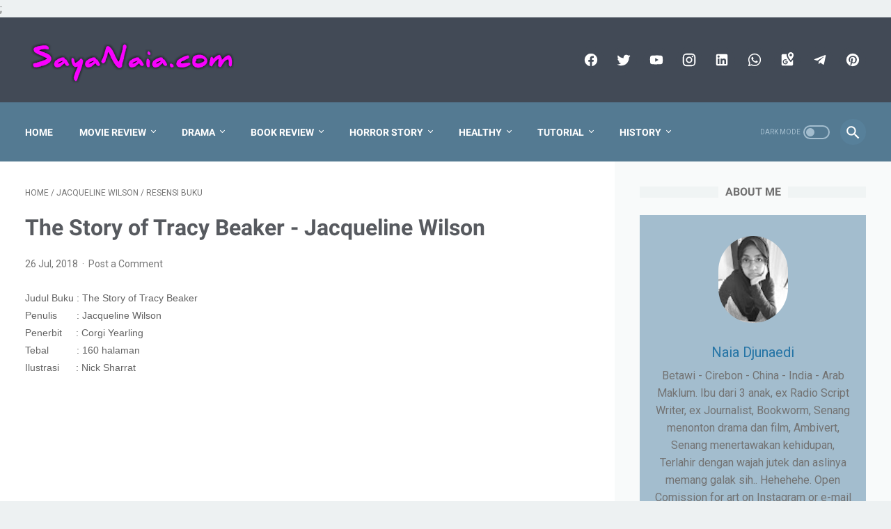

--- FILE ---
content_type: text/html; charset=UTF-8
request_url: https://www.sayanaia.com/2018/07/the-story-of-tracy-beaker-jacqueline.html
body_size: 42373
content:
<!DOCTYPE html>
<html dir='ltr' lang='en' xmlns='http://www.w3.org/1999/xhtml' xmlns:b='http://www.google.com/2005/gml/b' xmlns:data='http://www.google.com/2005/gml/data' xmlns:expr='http://www.google.com/2005/gml/expr'>
<head><script async='async' data-ad-client='ca-pub-3585422648453312' src='https://pagead2.googlesyndication.com/pagead/js/adsbygoogle.js'></script>;
    <meta content='width=device-width, initial-scale=1' name='viewport'/>
<meta content='text/html; charset=UTF-8' http-equiv='Content-Type'/>
<!-- Chrome, Firefox OS and Opera -->
<meta content='#424a56' name='theme-color'/>
<!-- Windows Phone -->
<meta content='#424a56' name='msapplication-navbutton-color'/>
<meta content='blogger' name='generator'/>
<link href='https://www.sayanaia.com/favicon.ico' rel='icon' type='image/x-icon'/>
<link href='http://www.sayanaia.com/2018/07/the-story-of-tracy-beaker-jacqueline.html' rel='canonical'/>
<link rel="alternate" type="application/atom+xml" title="SayaNaia - Atom" href="https://www.sayanaia.com/feeds/posts/default" />
<link rel="alternate" type="application/rss+xml" title="SayaNaia - RSS" href="https://www.sayanaia.com/feeds/posts/default?alt=rss" />
<link rel="service.post" type="application/atom+xml" title="SayaNaia - Atom" href="https://www.blogger.com/feeds/6120699236303732804/posts/default" />

<link rel="alternate" type="application/atom+xml" title="SayaNaia - Atom" href="https://www.sayanaia.com/feeds/6375482935351439314/comments/default" />
<!--Can't find substitution for tag [blog.ieCssRetrofitLinks]-->
<link href='https://blogger.googleusercontent.com/img/b/R29vZ2xl/AVvXsEihjoSKI56oJX0i2n1cjzjnMc8gcPU3hFpIJe1-YdymMICTzRezt1O1bf6UBPRtdv9N6NTCfBI3J2Wv9HC8RrLCF49wZZbUFDv7bKt5TSw-lKDH5N1pHNp28wDr3T1r_TrU1zmMG4tUD1E/s320/jacqueline-wilson+the-story-of-tracy-beaker.jpg' rel='image_src'/>
<meta content='http://www.sayanaia.com/2018/07/the-story-of-tracy-beaker-jacqueline.html' property='og:url'/>
<meta content='The Story of Tracy Beaker - Jacqueline Wilson' property='og:title'/>
<meta content='blog tentang buku dan cerita kehidupan sehari hari' property='og:description'/>
<meta content='https://blogger.googleusercontent.com/img/b/R29vZ2xl/AVvXsEihjoSKI56oJX0i2n1cjzjnMc8gcPU3hFpIJe1-YdymMICTzRezt1O1bf6UBPRtdv9N6NTCfBI3J2Wv9HC8RrLCF49wZZbUFDv7bKt5TSw-lKDH5N1pHNp28wDr3T1r_TrU1zmMG4tUD1E/w1200-h630-p-k-no-nu/jacqueline-wilson+the-story-of-tracy-beaker.jpg' property='og:image'/>
<!-- Title -->
<title>The Story of Tracy Beaker - Jacqueline Wilson - SayaNaia</title>
<!-- Meta keywords -->
<meta content='The Story of Tracy Beaker - Jacqueline Wilson' name='keywords'/>
<!-- Facebook Open Graph Meta Tag -->
<meta content='The Story of Tracy Beaker - Jacqueline Wilson' property='og:title'/>
<meta content='article' property='og:type'/>
<meta content='SayaNaia' property='og:site_name'/>
<style>
    @font-face{font-family:Roboto;font-style:normal;font-weight:400;font-display:swap;src:local('Roboto'),local('Roboto-Regular'),local('sans-serif'),url(https://fonts.gstatic.com/s/roboto/v20/KFOmCnqEu92Fr1Mu7GxKKTU1Kvnz.woff2) format('woff2');unicode-range:U+0100-024F,U+0259,U+1E00-1EFF,U+2020,U+20A0-20AB,U+20AD-20CF,U+2113,U+2C60-2C7F,U+A720-A7FF}@font-face{font-family:Roboto;font-style:normal;font-weight:400;font-display:swap;src:local('Roboto'),local('Roboto-Regular'),local('sans-serif'),url(https://fonts.gstatic.com/s/roboto/v20/KFOmCnqEu92Fr1Mu4mxKKTU1Kg.woff2) format('woff2');unicode-range:U+0000-00FF,U+0131,U+0152-0153,U+02BB-02BC,U+02C6,U+02DA,U+02DC,U+2000-206F,U+2074,U+20AC,U+2122,U+2191,U+2193,U+2212,U+2215,U+FEFF,U+FFFD}@font-face{font-family:Roboto;font-style:normal;font-weight:700;font-display:swap;src:local('Roboto Bold'),local('Roboto-Bold'),local('sans-serif'),url(https://fonts.gstatic.com/s/roboto/v20/KFOlCnqEu92Fr1MmWUlfChc4AMP6lbBP.woff2) format('woff2');unicode-range:U+0100-024F,U+0259,U+1E00-1EFF,U+2020,U+20A0-20AB,U+20AD-20CF,U+2113,U+2C60-2C7F,U+A720-A7FF}@font-face{font-family:Roboto;font-style:normal;font-weight:700;font-display:swap;src:local('Roboto Bold'),local('Roboto-Bold'),local('sans-serif'),url(https://fonts.gstatic.com/s/roboto/v20/KFOlCnqEu92Fr1MmWUlfBBc4AMP6lQ.woff2) format('woff2');unicode-range:U+0000-00FF,U+0131,U+0152-0153,U+02BB-02BC,U+02C6,U+02DA,U+02DC,U+2000-206F,U+2074,U+20AC,U+2122,U+2191,U+2193,U+2212,U+2215,U+FEFF,U+FFFD}
    </style>
<style id='page-skin-1' type='text/css'><!--
/* -----------------------------------------------
Blogger Template Style
Name:     LinkMagz
Version:  1.5.0
Designer: Mas Sugeng
----------------------------------------------- */
.mantabbbbb{color:red}html{font:normal normal 16px Helvetica, Arial, sans-serif}body{background:#edf1f2;color:#636363;font-family:Roboto,Arial,sans-serif}.buttonDownload{background:#2675A6}.toc button,a:link{text-decoration:none;color:#2675A6}a:visited{color:#2675A6}a:hover{color:#636363}#footer-content,#header-content,#subscribe-box,#wrapper,.menu-sticky,.navmenu{max-width:1484px}#header-wrap{background:#4b525d}#header-content,#navmenu-sidebar-closebtn{background:#424a56}#header-outer #header-content{min-height:122px}#navmenu-wrap,#navmenu-wrap-sticky{background:#57809a}#header-outer .navmenu .nav-outer{min-height:85px}#header-outer .menu-sticky .nav-outer:after,#header-outer .navmenu .nav-outer:after{content:"";min-height:inherit;font-size:0}.menu-sticky,.navmenu{background:#547A92}#navmenu-sidebar-body ul li a{color:#636363}#navmenu-sidebar-body ul li a:hover{color:#2675A6}#goTop,.comments .comments-content .icon.blog-author:after{color:#ffffff;background:#547A92}#content-wrap,#content-wrap-produk-index,#navmenu-sidebar-body,#wrapper{background:#ffffff}#sidebar-wrap{background:#f8fafa}.PopularPosts .popular-post-widget-title h3.title{-webkit-box-shadow:0 0 0 2px #f8fafa;box-shadow:0 0 0 2px #f8fafa}.html-jasa .normalwidget-title h3.title,.html-produk .normalwidget-title h3.title,.latestposts-title h2,.related-post h4,.share-this-pleaseeeee{background:#ffffff}.FeaturedPost h3.title{-webkit-box-shadow:0 0 0 2px #ffffff;box-shadow:0 0 0 2px #ffffff}.normalwidget-title h3.title{background:#f8fafa}a.blog-pager-newer-link:before,a.blog-pager-older-link:after{border:solid #ffffff}.blog-pager a.blog-pager-newer-link,.blog-pager a.blog-pager-older-link,.blog-pager a.js-load,.blog-pager span.js-loaded,.blog-pager span.js-loading{background:#b15f3e;color:#ffffff}.js-loading:after{border:2px solid #ffffff}.blog-pager a.js-load:hover,.blog-pager span.js-loaded:hover,.blog-pager span.js-loading:hover,a.blog-pager-newer-link:hover,a.blog-pager-older-link:hover{background:#925035}.contact-form-widget input[type=button]{background:#b15f3e;color:#ffffff}.contact-form-widget input[type=button]:hover{background:#925035}#header .widget,#header .widget a,#navmenu-sidebar-closebtn .closebtn,#navmenu-sidebar-closebtn .closebtn-title,#social-button .widget{color:#ffffff}#header .widget p.title-description{color:#ffffff}.social-icon{background:#424a56}.social-icon:hover{background:#383f4a}.navmenu-button,.navmenu-content,.navmenu-content>ul>li>a{color:#ffffff}.navmenu-button div{background-color:#ffffff}.navmenu-content>ul>li>a:before{background:#ffffff}.navmenu-content>ul>li.has-sub>a:after{border-bottom:1px solid #ffffff;border-left:1px solid #ffffff}.darkmode-switch .switch-title{color:#a3bdce}.darkmode-switch .slider{border:2px solid #a3bdce}.darkmode-switch .slider:before{background:#a3bdce}.darkmode-switch .switch:hover .slider:before{background:#ffffff}.iconsearch-label{background:#57809a}.iconsearch-label:hover{background:#365467}.iconsearch-label path{fill:#ffffff}.FeaturedPost h3.title,.PopularPosts .popular-post-widget-title h3.title{color:#ffffff;background:#547a92}.normalwidget-title:after{background:#f0f4f4}.normalwidget-title h3.title{color:#707070}.html-jasa .normalwidget-title:after,.html-produk .normalwidget-title:after,.latestposts-title:after{background:#000000}.html-jasa .normalwidget-title h3.title,.html-produk .normalwidget-title h3.title,.latestposts-title h2{color:#000000}.post-title,.post-title a{color:#575a5f}.post-title a:hover{color:#2675A6}.breadcrumbs,.breadcrumbs a,.post-info,.post-info a{color:#757575}.breadcrumbs a:hover,.post-info a:hover{color:#2675A6}#content-wrap-produk-index b.info-produk,.img-thumbnail .label-info a{background:#547a92;color:#ffffff}.FeaturedPost .post-summary,.FeaturedPost .post-summary .featured-info{background:#cccccc}@media only screen and (max-width:600px){.FeaturedPost .post-summary{background:#ffffff}}.FeaturedPost .featured-img-bg{background:#ffffff}.FeaturedPost h2 a,.FeaturedPost h3 a{color:#575a5f}.FeaturedPost h2 a:hover,.FeaturedPost h3 a:hover{color:#2675A6}.FeaturedPost p.featured-desc{color:#636363}p.featured-more a{color:#ffffff;background:#b15f3e}p.featured-more a:hover{background:#925035}.sidebar-content ul li:before{border:3px solid #2675A6}.sidebar-content ol li:before{color:#2675A6}.PopularPosts .popular-post-info{background:#cccccc}.PopularPosts .popular-post-snippet{color:#707070}.PopularPosts .popular-post-title a{color:#000000}.PopularPosts .popular-post-title a:hover{color:#ff0000}.Profile{color:#737373}.Profile .individual,.Profile .team{background:#a3bdce}.Profile .individual .profile-link{border:1px solid #2675A6;color:#2675A6}.Profile .individual .profile-link:hover{border:1px solid #575a5f;color:#575a5f}.Profile .profile-link-author{color:#2675A6}.Profile .profile-link-author:hover{color:#575a5f}.Profile .location path{fill:#737373}.FollowByEmail{background:#4b525d;color:#ffffff}.FollowByEmail ::-webkit-input-placeholder{color:#737373;opacity:.9}.FollowByEmail ::-moz-placeholder{color:#737373;opacity:.9}.FollowByEmail :-ms-input-placeholder{color:#737373;opacity:.9}.FollowByEmail ::-ms-input-placeholder{color:#737373;opacity:.9}.FollowByEmail ::placeholder{color:#737373;opacity:.9}.FollowByEmail .follow-by-email-address{background:#ffffff}.FollowByEmail .follow-by-email-submit{background:#b15f3e;color:#ffffff}.FollowByEmail .follow-by-email-submit:hover{background:#925035}.label-size a.label-name{border:1px solid #2675A6}.label-size a.label-name:hover{border:1px solid #636363}#footer-outer{background:#4b525d}#footer-content{background:#424a56}#footer-content,#footer-content a{color:#ffffff}#footer-content a:hover{color:#dddddd}
/* 0 */
/*! ini normalize.css v8.0.1 | MIT License | github.com/necolas/normalize.css */html{line-height:1.15;-webkit-text-size-adjust:100%}main{display:block}h1{font-size:2em;margin:.67em 0}hr{-webkit-box-sizing:content-box;box-sizing:content-box;height:0;overflow:visible}pre{font-family:monospace,monospace;font-size:1em}a{background-color:transparent}abbr[title]{border-bottom:none;text-decoration:underline;-webkit-text-decoration:underline dotted;text-decoration:underline dotted}b,strong{font-weight:bolder}code,kbd,samp{font-family:monospace,monospace;font-size:1em}small{font-size:80%}sub,sup{font-size:75%;line-height:0;position:relative;vertical-align:baseline}sub{bottom:-.25em}sup{top:-.5em}img{border-style:none}button,input,optgroup,select,textarea{font-family:inherit;font-size:100%;line-height:1.15;margin:0}button,input{overflow:visible}button,select{text-transform:none}[type=button],[type=reset],[type=submit],button{-webkit-appearance:button}[type=button]::-moz-focus-inner,[type=reset]::-moz-focus-inner,[type=submit]::-moz-focus-inner,button::-moz-focus-inner{border-style:none;padding:0}[type=button]:-moz-focusring,[type=reset]:-moz-focusring,[type=submit]:-moz-focusring,button:-moz-focusring{outline:1px dotted ButtonText}fieldset{padding:.35em .75em .625em}legend{-webkit-box-sizing:border-box;box-sizing:border-box;color:inherit;display:table;max-width:100%;padding:0;white-space:normal}progress{vertical-align:baseline}textarea{overflow:auto}[type=checkbox],[type=radio]{-webkit-box-sizing:border-box;box-sizing:border-box;padding:0}[type=number]::-webkit-inner-spin-button,[type=number]::-webkit-outer-spin-button{height:auto}[type=search]{-webkit-appearance:textfield;outline-offset:-2px}[type=search]::-webkit-search-decoration{-webkit-appearance:none}::-webkit-file-upload-button{-webkit-appearance:button;font:inherit}details{display:block}summary{display:list-item}[hidden],template{display:none}body.darkmode{background:#353535;color:#eee}body.darkmode .toc button,body.darkmode a:link{color:#eee;-webkit-transition:all .2s;transition:all .2s}body.darkmode a:visited{color:#eee}body.darkmode a:hover{color:#fff}body.darkmode #header-wrap{background:#2b2b2b}body.darkmode #header-content,body.darkmode #navmenu-sidebar-closebtn{background:#232323}body.darkmode #navmenu-wrap,body.darkmode #navmenu-wrap-sticky{background:#2f2f2f}body.darkmode .menu-sticky,body.darkmode .navmenu{background:#2b2b2b}body.darkmode #navmenu-sidebar-body ul li a{color:#eee}body.darkmode #navmenu-sidebar-body ul li a:hover{color:#fff}body.darkmode #sidebar-wrap{background:#2f2f2f}body.darkmode .PopularPosts .popular-post-widget-title h3.title{-webkit-box-shadow:0 0 0 2px #2f2f2f;box-shadow:0 0 0 2px #2f2f2f}body.darkmode .normalwidget-title h3.title{background:#2f2f2f}body.darkmode #content-wrap,body.darkmode #content-wrap-produk-index,body.darkmode #navmenu-sidebar-body,body.darkmode #wrapper,body.darkmode .FeaturedPost .featured-img-bg,body.darkmode .html-jasa .normalwidget-title h3.title,body.darkmode .html-produk .normalwidget-title h3.title,body.darkmode .latestposts-title h2,body.darkmode .PopularPosts .popular-post-info,body.darkmode .Profile .individual,body.darkmode .Profile .team,body.darkmode .related-post h4,body.darkmode .share-this-pleaseeeee{background:#323232}body.darkmode .FeaturedPost h3.title{-webkit-box-shadow:0 0 0 2px #323232;box-shadow:0 0 0 2px #323232}body.darkmode #header .widget,body.darkmode #header .widget a,body.darkmode #navmenu-sidebar-closebtn .closebtn,body.darkmode #navmenu-sidebar-closebtn .closebtn-title{color:#eee}body.darkmode #header .widget p.title-description{color:#bbb}body.darkmode .navmenu-button,body.darkmode .navmenu-content>ul>li>a{color:#eee}body.darkmode .navmenu-button div{background-color:#eee}body.darkmode .navmenu-content>ul>li>a:before{background:#eee}body.darkmode .navmenu-content>ul>li.has-sub>a:after{border-bottom:1px solid #eee;border-left:1px solid #eee}body.darkmode .navmenu-content ul li ul{background:#4a4a4a}body.darkmode .navmenu-content>ul>li>ul:before{border-bottom-color:#4a4a4a}body.darkmode .navmenu-content li li a:before{background:#eee}body.darkmode .social-icon{background:#232323}body.darkmode .social-icon:hover{background:#353535}body.darkmode .iconsearch-label{background:#333}body.darkmode .iconsearch-label:hover{background:#000}body.darkmode .iconsearch-label path{fill:#eee}body.darkmode .darkmode-switch .switch-title{color:#bbb}body.darkmode .darkmode-switch .slider{border:2px solid #bbb}body.darkmode .darkmode-switch .slider:before{background:#eee}body.darkmode .darkmode-switch .switch:hover .slider:before{background:#fff}body.darkmode .normalwidget-title:after{background:#383838}body.darkmode .normalwidget-title h3.title{color:#eee}body.darkmode .html-jasa .normalwidget-title:after,body.darkmode .html-produk .normalwidget-title:after,body.darkmode .latestposts-title:after{background:#383838}body.darkmode .html-jasa .normalwidget-title h3.title,body.darkmode .html-produk .normalwidget-title h3.title,body.darkmode .latestposts-title h2,body.darkmode .post-title,body.darkmode .post-title a{color:#eee}body.darkmode .post-title a:hover{color:#fff}body.darkmode .breadcrumbs,body.darkmode .breadcrumbs a,body.darkmode .post-info,body.darkmode .post-info a{color:#bbb}body.darkmode .breadcrumbs a:hover,body.darkmode .post-info a:hover{color:#fff}body.darkmode .FeaturedPost .post-summary,body.darkmode .FeaturedPost .post-summary .featured-info{background:#2f2f2f}@media only screen and (max-width:600px){body.darkmode .FeaturedPost .post-summary{background:#323232}}body.darkmode .FeaturedPost h2 a,body.darkmode .FeaturedPost h3 a{color:#eee}body.darkmode .FeaturedPost h2 a:hover,body.darkmode .FeaturedPost h3 a:hover{color:#fff}body.darkmode .FeaturedPost p.featured-desc{color:#eee}body.darkmode .sidebar-content ul li:before{border:3px solid #eee}body.darkmode .sidebar-content ol li:before{color:#eee}body.darkmode .PopularPosts .popular-post-snippet{color:#bbb}body.darkmode .PopularPosts .popular-post-title a{color:#eee}body.darkmode .PopularPosts .popular-post-title a:hover{color:#fff}body.darkmode .Profile{color:#eee}body.darkmode .Profile .individual .profile-link{border:1px solid #eee;color:#eee}body.darkmode .Profile .individual .profile-link:hover{border:1px solid #fff;color:#fff}body.darkmode .Profile .profile-link-author{color:#eee}body.darkmode .Profile .profile-link-author:hover{color:#fff}body.darkmode .Profile .location path{fill:#eee}body.darkmode .FollowByEmail{background:#2d2d2d;color:#bbb}body.darkmode .FollowByEmail ::-webkit-input-placeholder{color:#666;opacity:.9}body.darkmode .FollowByEmail ::-moz-placeholder{color:#666;opacity:.9}body.darkmode .FollowByEmail :-ms-input-placeholder{color:#666;opacity:.9}body.darkmode .FollowByEmail ::-ms-input-placeholder{color:#666;opacity:.9}body.darkmode .FollowByEmail ::placeholder{color:#666;opacity:.9}body.darkmode .FollowByEmail .follow-by-email-address{background:#fff}body.darkmode .label-size a.label-name{border:1px solid #eee}body.darkmode .label-size a.label-name:hover{border:1px solid #fff}body.darkmode #footer-outer{background:#313131}body.darkmode #footer-content{background:#282828;color:#eee}body.darkmode #footer-content a{color:#eee}body.darkmode #footer-content a:hover{color:#fff}body{font-size:16px;font-size:1rem;line-height:1.575;padding:0;margin:0;overflow-y:scroll;position:relative}blockquote{background:rgba(153,163,173,.08);border-left:5px solid rgba(121,128,136,.07);padding:15px 20px;font-style:italic;margin:1.5625rem 0 1.5625rem 2rem}@media only screen and (max-width:480px){blockquote{margin:1.5625rem 0;padding:10px 15px}}ol,ul{margin:1.5625rem 0;padding-left:3rem}@media only screen and (max-width:480px){ol,ul{padding-left:1.5625rem}}li ol,li ul{margin:.75rem 0}div>code{padding:3px 6px}div>code,pre{background:rgba(232,191,115,.08)}pre{word-break:break-word;white-space:pre-wrap;border-left:5px solid rgba(245,228,194,.17);padding:15px 20px;margin:1.5625rem 0}.blur-up,.lazyload{opacity:.3;-webkit-transition:opacity .3s;transition:opacity .3s}.blur-up.lazyloaded,.lazyload.show{opacity:1}#header .widget img.lazyload{min-width:160px}.template-settings{visibility:hidden;height:0}.navbarrr{display:none}iframe,img,table{max-width:100%}img,table{height:auto}table[border="1"]{border-collapse:collapse}table[border="1"] td{text-align:left;padding:3px 10px}table[border="1"] td,table[border="1"] th{vertical-align:top;font-size:14px;font-size:.875rem;border:1px solid rgba(0,0,0,.23)}table[border="1"] th{text-align:center;font-weight:700;padding:5px 10px}.post-body{word-wrap:break-word}.post-body a:link{text-decoration:underline}.post-body a[imageanchor]{display:inline-block}.post-body iframe{max-width:100%;display:block;margin:0 auto}.post-body table.tr-caption-container{margin-bottom:1rem;position:relative}.post-body td.tr-caption{font-size:12px;font-size:.75rem;position:absolute;bottom:0;right:0;background:rgba(0,0,0,.5);padding:3px 10px;color:#fff;border-radius:6px 0 0 0}.post-body table.tr-caption-container a,.post-body table.tr-caption-container img{display:block;margin-bottom:0!important}.post-body>.YOUTUBE-iframe-video{width:474px}.youtube-responsive{overflow:hidden;position:relative;width:100%}.youtube-responsive iframe{position:absolute;top:0;left:0;width:100%;height:100%}.youtube-responsive:after{padding-top:56.25%;display:block;content:""}@media only screen and (max-width:480px){.youtube-responsive{margin:0 -22px;width:100vw}}@media only screen and (max-width:480px){.post-body img.fullwidth{width:100vw;margin:0 -22px!important;max-width:100vw}.post-body .tr-caption.fullwidth{margin-right:-22px!important}.post-body a[imageanchor],table.tr-caption-container{float:none!important}.post-body .separator>a,.post-body a[imageanchor],table.tr-caption-container{margin-left:auto!important;margin-right:auto!important}}.CSS_LIGHTBOX{z-index:9999!important}.CSS_LAYOUT_COMPONENT{color:transparent}
/* 1 */
#header-outer,#header-outer #header-wrap{width:100%}#header-outer #header-content{position:relative;margin:0 auto;padding:0 36px;-webkit-box-sizing:border-box;box-sizing:border-box;display:-webkit-box;display:-ms-flexbox;display:flex;-webkit-box-orient:horizontal;-webkit-box-direction:normal;-ms-flex-flow:row wrap;flex-flow:row wrap;-webkit-box-align:center;-ms-flex-align:center;align-items:center;-webkit-box-pack:end;-ms-flex-pack:end;justify-content:flex-end}@media only screen and (max-width:900px){#header-outer #header-content{padding:3px 30px}}@media only screen and (max-width:480px){#header-outer #header-content{padding:22px 22px 12px}}#header-outer #header-content:after{content:"";min-height:inherit;font-size:0;display:block}@media only screen and (max-width:480px){#header-outer #header-content:after{min-height:0}}#header-outer #navmenu-wrap{width:100%}#header-outer .menu-sticky .nav-outer{min-height:52px}#header-outer .menu-sticky,#header-outer .navmenu{margin:0 auto;padding:0 36px;-webkit-box-sizing:border-box;box-sizing:border-box}#header-outer .menu-sticky .nav-outer,#header-outer .navmenu .nav-outer{display:-webkit-box;display:-ms-flexbox;display:flex;-webkit-box-orient:horizontal;-webkit-box-direction:normal;-ms-flex-flow:row wrap;flex-flow:row wrap;-webkit-box-align:center;-ms-flex-align:center;align-items:center;-webkit-box-pack:start;-ms-flex-pack:start;justify-content:flex-start}@media only screen and (max-width:900px){#header-outer .menu-sticky,#header-outer .navmenu{padding:0 30px}}@media only screen and (max-width:480px){#header-outer .menu-sticky,#header-outer .navmenu{padding:0 22px}}#header-outer #navmenu-wrap-sticky{position:fixed;width:100%;z-index:9;top:0;left:0;right:0;-webkit-transform:translateY(-101%);transform:translateY(-101%);-webkit-backface-visibility:hidden;backface-visibility:hidden}#header-outer #navmenu-wrap-sticky,#header-outer #navmenu-wrap-sticky.navsticky-show{-webkit-transition:-webkit-transform .2s ease-in-out;transition:-webkit-transform .2s ease-in-out;transition:transform .2s ease-in-out;transition:transform .2s ease-in-out,-webkit-transform .2s ease-in-out}#header-outer #navmenu-wrap-sticky.navsticky-show{-webkit-transform:translateY(0);transform:translateY(0)}#header{display:-webkit-box;display:-ms-flexbox;display:flex;-webkit-box-orient:horizontal;-webkit-box-direction:normal;-ms-flex-flow:row wrap;flex-flow:row wrap;-webkit-box-flex:1;-ms-flex:1 1 50%;flex:1 1 50%;max-width:50%;-webkit-box-align:center;-ms-flex-align:center;align-items:center}@media only screen and (max-width:480px){#header{-webkit-box-flex:1;-ms-flex:1 1 100%;flex:1 1 100%;max-width:100%;text-align:center;margin-bottom:10px}}#header .widget{display:-webkit-box;display:-ms-flexbox;display:flex;-webkit-box-orient:horizontal;-webkit-box-direction:normal;-ms-flex-flow:row wrap;flex-flow:row wrap;-webkit-box-flex:1;-ms-flex:1 1 auto;flex:1 1 auto;-webkit-box-align:center;-ms-flex-align:center;align-items:center}@media only screen and (max-width:480px){#header .widget{-webkit-box-flex:1;-ms-flex:1 1 100%;flex:1 1 100%}}@media only screen and (max-width:480px){#header .widget .blog-title-wrap{margin:0 auto}}#header .widget a{-webkit-transition:all .2s;transition:all .2s}@media only screen and (max-width:480px){#header .widget>h1.blog-title,#header .widget>h2.blog-title,#header .widget a{-webkit-box-flex:1;-ms-flex:1 1 100%;flex:1 1 100%}}#header .widget h1.blog-title,#header .widget h2.blog-title{margin:5px 25px 5px 0;text-transform:uppercase;font-size:28px;font-size:1.75rem;padding:0;line-height:32px;line-height:2rem}@media only screen and (max-width:480px){#header .widget h1.blog-title,#header .widget h2.blog-title{margin:0;text-align:center}}#header .widget p.title-description{font-size:14px;font-size:.875rem;margin:5px 0}@media only screen and (max-width:480px){#header .widget p.title-description{-webkit-box-flex:1;-ms-flex:1 1 100%;flex:1 1 100%;margin-top:8px;margin-bottom:0;text-align:center}}#header .widget img{display:block;height:30px;width:auto;margin:5px 25px 5px 0}@media only screen and (max-width:480px){#header .widget img{display:block;margin:0 auto;max-width:100%}}#header .widget .hide-title .blog-title{text-indent:-9999px;visibility:hidden;margin:0;padding:0;height:0}.navmenu-content{text-transform:uppercase;font-size:14px;font-size:.875rem;-webkit-box-flex:1;-ms-flex:1 1 75%;flex:1 1 75%;-webkit-box-ordinal-group:2;-ms-flex-order:1;order:1}@media only screen and (max-width:900px){.navmenu-content{display:none}}.navmenu-content ul{list-style:none;margin:0;padding:0}.navmenu-content>ul{display:-webkit-box;display:-ms-flexbox;display:flex;-webkit-box-orient:horizontal;-webkit-box-direction:normal;-ms-flex-flow:row wrap;flex-flow:row wrap}.navmenu-content>ul>li{position:relative;-webkit-transition-duration:.2s;transition-duration:.2s;font-weight:700;margin:0 38px 0 0;padding:0}.navmenu-content>ul>li>a:before{position:absolute;bottom:12px;left:0;content:"";display:block;width:0;height:2px;-webkit-transition:width .2s;transition:width .2s}.navmenu-content>ul>li>a{line-height:42px;display:inline-block;position:relative}.navmenu-content>ul>li.has-sub>a{padding-right:13px}.navmenu-content>ul>li.has-sub:hover>a:before{width:calc(100% - 13px);-webkit-transition:width .2s;transition:width .2s}.navmenu-content>ul>li:hover>a:before{width:100%;-webkit-transition:width .2s;transition:width .2s}.navmenu-content>ul>li.has-sub>a:after{width:4px;content:"";height:4px;-webkit-transform:rotate(-45deg);transform:rotate(-45deg);position:absolute;top:16px;right:0}.navmenu-content>ul>li a:hover{cursor:pointer}.navmenu-content ul li ul{background:#fff;padding:12px 0;-webkit-box-shadow:0 5px 20px rgba(99,99,99,.11);box-shadow:0 5px 20px rgba(99,99,99,.11);border-radius:5px;visibility:hidden;opacity:0;min-width:100px;position:absolute;z-index:2;-webkit-transition:all .2s ease;transition:all .2s ease;top:42px;left:0;-webkit-transform:translateY(10px);transform:translateY(10px);-webkit-transition:visibility .2s ease,-webkit-transform .2s ease;transition:visibility .2s ease,-webkit-transform .2s ease;transition:visibility .2s ease,transform .2s ease;transition:visibility .2s ease,transform .2s ease,-webkit-transform .2s ease;-webkit-box-orient:vertical;-webkit-box-direction:normal;-ms-flex-flow:column wrap;flex-flow:column wrap}.navmenu-content>ul>li>ul:before{content:"";display:block;position:absolute!important;left:10px;top:-12px;bottom:100%;width:0;height:0;border:6px solid transparent;border-bottom-color:#fff}.navmenu-content li li a{color:#666;position:relative;line-height:35px;display:inline-block}.navmenu-content li li{display:block;padding:0 24px;position:relative;text-transform:none;font-weight:400;-webkit-transition-duration:.2s;transition-duration:.2s;float:none;white-space:nowrap;text-overflow:ellipsis;min-width:150px}.navmenu-content ul li:hover>ul,.navmenu-content ul li ul:focus,.navmenu-content ul li ul:hover{visibility:visible;opacity:1;-webkit-transform:translateY(0);transform:translateY(0);-webkit-transition:opacity .2s ease,visibility .2s ease,-webkit-transform .2s ease;transition:opacity .2s ease,visibility .2s ease,-webkit-transform .2s ease;transition:opacity .2s ease,visibility .2s ease,transform .2s ease;transition:opacity .2s ease,visibility .2s ease,transform .2s ease,-webkit-transform .2s ease}.navmenu-content ul li:focus-within>ul{visibility:visible;opacity:1;-webkit-transform:translateY(0);transform:translateY(0);-webkit-transition:opacity .2s ease,visibility .2s ease,-webkit-transform .2s ease;transition:opacity .2s ease,visibility .2s ease,-webkit-transform .2s ease;transition:opacity .2s ease,visibility .2s ease,transform .2s ease;transition:opacity .2s ease,visibility .2s ease,transform .2s ease,-webkit-transform .2s ease}.navmenu-content ul ul li a:hover{cursor:pointer}.navmenu-content li li a:before{position:absolute;bottom:8px;left:0;content:"";display:block;width:0;height:2px;opacity:.15;background:#787d84;-webkit-transition:width .2s;transition:width .2s}.navmenu-content li li:hover>a:before{width:100%;-webkit-transition:width .2s;transition:width .2s}.navmenu-content li li.has-sub:after{border-bottom:1px solid #77858f;border-right:1px solid #77858f;width:4px;content:"";height:4px;-webkit-transform:rotate(-45deg);transform:rotate(-45deg);position:absolute;top:14px;right:15px}.navmenu-content ul li ul li{clear:both}.navmenu-content ul ul ul{top:0;margin-left:100%;-webkit-transform:translateX(-10px);transform:translateX(-10px)}.nav-secondary{-webkit-box-ordinal-group:3;-ms-flex-order:2;order:2;-webkit-box-flex:1;-ms-flex:1 1 auto;flex:1 1 auto;display:-webkit-box;display:-ms-flexbox;display:flex;-webkit-box-pack:end;-ms-flex-pack:end;justify-content:flex-end}.navmenu-button{display:none}@media only screen and (max-width:900px){.navmenu-button{display:block;background:transparent;height:19px;width:24px;padding:0;margin:0;border:none;cursor:pointer;outline:none}}.navmenu-button div{width:24px;height:3px;border-radius:2px;margin-bottom:5px}.navmenu-button div:last-child{margin-bottom:0;width:17px}#navmenu-overlay{display:none;position:fixed;z-index:22;top:0;left:0;width:100%;height:100%;height:100vh;background-color:rgba(0,0,0,.85)}@media only screen and (max-width:900px){.navmenu-activated #navmenu-overlay{display:block}.navmenu-activated #navmenu-sidebar{-webkit-transform:translateX(0);transform:translateX(0)}}#navmenu-sidebar{display:none;position:fixed;width:80%;z-index:24;height:100%;height:100vh;top:0;left:0;-webkit-transform:translateX(-101%);transform:translateX(-101%);-webkit-transition:-webkit-transform .2s ease-in-out;transition:-webkit-transform .2s ease-in-out;transition:transform .2s ease-in-out;transition:transform .2s ease-in-out,-webkit-transform .2s ease-in-out}@media only screen and (max-width:900px){#navmenu-sidebar{display:block}}#navmenu-sidebar-body{padding:110px 22px 22px;overflow-y:auto;height:100%;-webkit-box-sizing:border-box;box-sizing:border-box}#navmenu-sidebar-body ul{margin:0;padding:0}#navmenu-sidebar-body ul ul{margin:0 0 5px 1.25rem;padding:0}#navmenu-sidebar-body ul li{list-style:none;display:block;font-weight:700;text-transform:uppercase}#navmenu-sidebar-body ul li ul li{list-style:none;display:block;font-weight:400;text-transform:none;font-size:14px;font-size:.875rem}#navmenu-sidebar-body ul li a{display:inline-block;padding:10px 0;font-size:14px;font-size:.875rem}#navmenu-sidebar-body ul li li a{padding:5px 0}#navmenu-sidebar-closebtn{display:block;padding:25px 22px;overflow:hidden;position:absolute;top:0;left:0;right:0}#navmenu-sidebar-closebtn .closebtn{background:rgba(0,0,0,.08);display:inline-block;padding:10px;margin-right:10px;border-radius:25px;font-weight:700;text-align:center;height:25px;width:25px}#navmenu-sidebar-closebtn .closebtn-title{display:inline-block;font-size:14px;font-size:.875rem;text-transform:uppercase;font-weight:700}#navmenu-sidebar-closebtn .closebtn:hover{cursor:pointer}#wrapper{margin:0 auto;display:-webkit-box;display:-ms-flexbox;display:flex;-webkit-box-orient:horizontal;-webkit-box-direction:normal;-ms-flex-flow:row wrap;flex-flow:row wrap;position:relative}#content-wrap{-webkit-box-flex:1;-ms-flex:1 1 69%;flex:1 1 69%;max-width:69%;-webkit-box-sizing:border-box;box-sizing:border-box;padding:36px}@media only screen and (max-width:900px){#content-wrap{-webkit-box-flex:1;-ms-flex:1 1 100%;flex:1 1 100%;max-width:100%;padding:30px}}@media only screen and (max-width:480px){#content-wrap{padding:22px}}#content-wrap .content{display:-webkit-box;display:-ms-flexbox;display:flex;-webkit-box-orient:horizontal;-webkit-box-direction:normal;-ms-flex-flow:row wrap;flex-flow:row wrap}#content-wrap .content .post-outer{-webkit-box-flex:1;-ms-flex:1 1 50%;flex:1 1 50%;max-width:50%;-webkit-box-sizing:border-box;box-sizing:border-box;margin-bottom:45px;padding-right:15px}@media only screen and (max-width:480px){#content-wrap .content .post-outer{-ms-flex-preferred-size:100%;flex-basis:100%;max-width:100%;padding-right:0}}#content-wrap .content .post-outer:nth-of-type(2n+0){padding-left:15px;padding-right:0}@media only screen and (max-width:480px){#content-wrap .content .post-outer:nth-of-type(2n+0){padding-left:0}}#content-wrap .content .post-outer .post-content{height:100%}#content-wrap .content .post-outer .img-thumbnail{width:100%;position:relative}#content-wrap .content .post-outer .img-thumbnail>a{display:block}#content-wrap .content .post-outer .img-thumbnail img{width:100%;display:block}#content-wrap .content .post-outer .img-thumbnail .label-info{position:absolute;z-index:1;bottom:0;left:0;font-size:11px;font-size:.6875rem}#content-wrap .content .post-outer .img-thumbnail .label-info a{display:inline-block;margin-top:3px;padding:4px 8px 2px;text-transform:uppercase}#content-wrap .content .post-outer .post-title{font-size:20px;font-size:1.25rem;margin:13px 0 8px}@media only screen and (max-width:900px){#content-wrap .content .post-outer .post-title{font-size:1.2rem}}@media only screen and (max-width:480px){#content-wrap .content .post-outer .post-title{font-size:1.1rem}}#content-wrap .content .post-outer .post-info{margin:0 0 8px;font-size:14px;font-size:.875rem}#content-wrap .content .post-outer .post-info span,#content-wrap .content .post-outer .post-info time{display:inline-block;margin:0}#content-wrap .content .post-outer .post-info span:not(:last-child):after,#content-wrap .content .post-outer .post-info time:not(:last-child):after{content:"\b7";margin:0 .2rem}#content-wrap .content .post-outer .post-snippet b.harga-produk,#content-wrap .content .post-outer .post-snippet b.harga-produk-coret,#content-wrap .content .post-outer .post-snippet b.info-produk,#content-wrap .content .post-outer .post-snippet b.toc{display:none}#content-wrap .content .post-outer .post-snippet b,#content-wrap .content .post-outer .post-snippet del,#content-wrap .content .post-outer .post-snippet em,#content-wrap .content .post-outer .post-snippet i,#content-wrap .content .post-outer .post-snippet s,#content-wrap .content .post-outer .post-snippet strike,#content-wrap .content .post-outer .post-snippet strong,#content-wrap .content .post-outer .post-snippet u{font-weight:400;font-style:normal;text-decoration:none}#content-wrap .content-single .post-outer-single{-webkit-box-flex:1;-ms-flex:1 1 100%;flex:1 1 100%;max-width:100%}#content-wrap .content-single .post-outer-single .post-content{color:inherit;border-bottom:6px dotted rgba(121,128,136,.24);padding:0 0 1rem}#content-wrap .content-single .post-outer-single .post-title{font-size:32px;font-size:2rem;margin:0 0 1rem}@media only screen and (max-width:900px){#content-wrap .content-single .post-outer-single .post-title{font-size:1.5rem}}@media only screen and (max-width:480px){#content-wrap .content-single .post-outer-single .post-title{font-size:1.25rem}}#content-wrap .content-single .post-outer-single .post-info{margin:0 0 1.5625rem;font-size:14px;font-size:.875rem}#content-wrap .content-single .post-outer-single .post-info span,#content-wrap .content-single .post-outer-single .post-info time{display:inline-block;margin:0}#content-wrap .content-single .post-outer-single .post-info span:not(:last-child):after,#content-wrap .content-single .post-outer-single .post-info time:not(:last-child):after{content:"\b7";margin:0 .2rem}#content-wrap-page{-webkit-box-flex:1;-ms-flex:1 1 100%;flex:1 1 100%;max-width:100%;margin:0 auto;padding:36px;-webkit-box-sizing:border-box;box-sizing:border-box}@media only screen and (max-width:900px){#content-wrap-page{padding:30px}}#content-wrap-page .post-outer-single{max-width:800px;margin:0 auto}@media only screen and (max-width:480px){#content-wrap-page{padding:22px}}#content-wrap-page h1{text-align:center;margin:0 0 1.6rem}.latestposts-title{width:100%;margin:0 0 30px;position:relative;text-align:center;line-height:16px;line-height:1rem}.latestposts-title:after{content:"";position:absolute;top:0;left:0;right:0;height:16px;height:1rem}.latestposts-title h2{position:relative;z-index:1;display:inline-block;margin:0;padding:0 10px;font-size:16px;font-size:1rem;text-transform:uppercase}.post-filter-message{-webkit-box-flex:1;-ms-flex:1 1 100%;flex:1 1 100%;max-width:100%;text-align:center;margin:0 0 30px;border:1px solid rgba(51,51,51,.16);padding:15px}.post-filter-message .post-filter-description .search-label,.post-filter-message .post-filter-description .search-query{font-weight:700}.status-message-danger{text-align:center;margin:30px 0}.iklan-atas .widget,.iklan-atas .widget-content,.iklan-bawah .widget,.iklan-bawah .widget-content,.iklan-tengah1 .widget,.iklan-tengah1 .widget-content,.iklan-tengah2 .widget,.iklan-tengah2 .widget-content{margin:0!important}.post-body .widget-content{text-align:center;margin:1rem 0;display:block}.post-body .widget-content.kode-iklan-atas{margin:0 0 1rem}.post-body .widget-content.kode-iklan-bawah{margin:1rem 0 0}.post-body .widget-content:blank{margin:0}#sidebar-wrap{-webkit-box-flex:1;-ms-flex:1 1 31%;flex:1 1 31%;max-width:31%;padding:36px;-webkit-box-sizing:border-box;box-sizing:border-box}@media only screen and (max-width:900px){#sidebar-wrap{-webkit-box-flex:1;-ms-flex:1 1 100%;flex:1 1 100%;max-width:100%;padding:30px;margin-top:45px}}@media only screen and (max-width:480px){#sidebar-wrap{padding:22px}}.sidebar-content .widget{margin-bottom:36px}.sidebar-content h2,.sidebar-content h3{margin:0 0 15px;font-size:18px;font-size:1.125rem;text-align:center}.sidebar-content ol,.sidebar-content ul{margin:0}.sidebar-content ol li,.sidebar-content ul li{padding:0;margin:10px 0}.sidebar-content ul{padding:0 0 0 1.25rem}.sidebar-content ul li{list-style-type:none;position:relative}.sidebar-content ul li:before{position:absolute;top:7px;left:-18px;content:" ";width:3px;height:3px;display:inline-block;opacity:.7}.sidebar-content ol{list-style:none;counter-reset:my-awesome-counter;padding:0}.sidebar-content ol li{counter-increment:my-awesome-counter}.sidebar-content ol li:before{content:counter(my-awesome-counter) ". ";margin-right:.5rem;display:inline-block;font-weight:700}.sidebar-content-sticky{position:-webkit-sticky;position:sticky;top:36px}@media only screen and (max-width:900px){.sidebar-content-sticky{position:static}}#top-widget{-webkit-box-sizing:border-box;box-sizing:border-box;-webkit-box-flex:1;-ms-flex:1 1 100%;flex:1 1 100%;max-width:100%;text-align:center}#top-widget .widget-content{text-align:center;margin:0 0 36px}@media only screen and (max-width:900px){#top-widget .widget-content{margin:0 0 30px}}@media only screen and (max-width:480px){#top-widget .widget-content{margin:0 0 22px}}#top-widget .normalwidget-title,#top-widget .normalwidget-title:after,#top-widget h3{display:none;visibility:hidden;height:0;opacity:0}
/* 2 */
.PopularPosts{margin:14px auto 45px;max-width:405px}.popular-posts-wrap{color:inherit}.popular-posts-wrap .the-most-popular .popular-post-thumbnail a,.popular-posts-wrap .the-most-popular .popular-post-thumbnail img{display:block}.popular-posts-wrap .the-most-popular .popular-post-thumbnail img{width:100%}.popular-posts-wrap .the-most-popular .popular-post-info{padding:10px 15px}.popular-posts-wrap .the-most-popular .popular-post-info .popular-post-title{margin:0}.popular-posts-wrap .the-most-popular .popular-post-info .popular-post-snippet{margin-top:8px;font-size:14px;font-size:.875rem}.popular-posts-wrap .the-most-popular .info-has-thumbnail{padding:10px 15px}.popular-posts-wrap .popular-post-content{margin:2px 0}.popular-posts-wrap .popular-post-content .popular-post-info{padding:10px 15px}.popular-posts-wrap .popular-post-content .popular-post-info .popular-post-title{margin:0}.popular-posts-wrap .popular-post-content .popular-post-info .popular-post-snippet{margin-top:8px;font-size:14px;font-size:.875rem}#subscribe-box-wrap{padding:0}#subscribe-box-wrap #subscribe-box{margin:0 auto;padding:0;-webkit-box-sizing:border-box;box-sizing:border-box;text-align:center}#subscribe-box-wrap #subscribe-box p{font-size:32px;padding:0;margin:0;font-weight:700}.FollowByEmail .subscribewidget-title{position:relative;padding:36px 36px 20px;word-break:break-word}.FollowByEmail .subscribewidget-title h3.title{text-transform:uppercase;font-size:32px;font-size:2rem;margin:0;line-height:32px;line-height:2rem}.FollowByEmail .widget-content{padding:0 36px 36px}.FollowByEmail .widget-content .follow-by-email-inner form .follow-by-email-address{padding:15px 20px;border-radius:4px;margin:5px;border:none;max-width:80%}.FollowByEmail .widget-content .follow-by-email-inner form .follow-by-email-submit{cursor:pointer;padding:15px 20px;margin:5px;border:none;border-radius:4px;-webkit-transition:all .2s;transition:all .2s;text-transform:uppercase}.cloud-label-widget-content .label-size{margin:3px 1px;display:inline-block}.cloud-label-widget-content .label-size a.label-name{display:inline-block;padding:4px 8px;font-size:14px;font-size:.875rem;border-radius:3px;-webkit-transition:all .2s;transition:all .2s}.cloud-label-widget-content .label-size a.label-name span.label-count{color:inherit;margin-left:3px}.Profile .individual{position:relative;padding:30px 20px}.Profile .individual .profile-img-wrap{text-align:center}.Profile .individual .profile-img-wrap .profile-img{width:100px;border-radius:50px;margin-bottom:10px}.Profile .individual .profile-info{text-align:center}.Profile .individual .profile-info .profile-link-author{font-size:20px;font-size:1.25rem;margin:10px 0 5px;display:inline-block}.Profile .individual .profile-info .profile-link{padding:4px 20px;display:inline-block;border-radius:18px;margin-top:15px;font-size:14px;font-size:.875rem;-webkit-transition:all .2s;transition:all .2s}.Profile .individual .profile-info .location{font-size:14px;font-size:.875rem;margin-bottom:12px}.Profile .individual .profile-info .location svg{width:18px;height:18px;margin-bottom:-3px}.Profile .individual .profile-info .profile-textblock{color:inherit}.Profile .team{padding:20px;text-align:center}.Profile .team .team-member{margin:15px 0}.Profile .team .team-member .profile-link{display:block}.Profile .team .team-member .profile-link .default-avatar,.Profile .team .team-member .profile-link .profile-img{display:inline-block;width:50px;height:50px;background:#828282;vertical-align:middle;margin-right:12px;border-radius:25px}.Profile .team .team-member .profile-link .profile-name{font-size:20px;font-size:1.25rem;color:inherit;vertical-align:middle}.contact-form-widget .form .input-label{font-size:14px;font-size:.875rem;opacity:.9}.contact-form-widget .form span.required{font-weight:700;color:red}.contact-form-widget .form input[type=text],.contact-form-widget .form select,.contact-form-widget .form textarea{width:100%;padding:12px 14px;margin:5px 0 20px;display:inline-block;border:1px solid #ccc;border-radius:4px;-webkit-box-sizing:border-box;box-sizing:border-box}.contact-form-widget .form input[type=button]{width:100%;padding:14px 20px;margin:8px 0;border:none;border-radius:4px;cursor:pointer;-webkit-transition:all .2s;transition:all .2s}.contact-form-widget .form .contact-form-message-wrap p.contact-form-error-message,.contact-form-widget .form .contact-form-message-wrap p.contact-form-error-message-with-border{color:#b34e27}.contact-form-widget .form .contact-form-message-wrap p.contact-form-success-message,.contact-form-widget .form .contact-form-message-wrap p.contact-form-success-message-with-border{color:#338a1d}#toc{border-left:6px dotted rgba(121,128,136,.24);padding-left:1.125rem;margin:0 0 1.5625rem;font-size:14px;font-size:.875rem}@media only screen and (max-width:480px){#toc{padding-left:.75rem}}#toc a{text-decoration:none}#toc b.toc{text-transform:uppercase}#toc ol{padding-left:0;margin:0}#toc ol li{margin:8px 0}#toc ol li ol{padding-left:2rem;margin:0}#toc ol li ol li{list-style-type:disc}#toc>ol{counter-reset:item;list-style:none}#toc>ol>li:before,#toc>ol li>li:before{content:counters(item,".") " ";counter-increment:item;margin-right:5px}#toc-0:before,#toc-1:before,#toc-2:before,#toc-3:before,#toc-4:before,#toc-5:before,#toc-6:before,#toc-7:before,#toc-8:before,#toc-9:before,#toc-10:before,#toc-11:before,#toc-12:before,#toc-13:before,#toc-14:before,#toc-15:before{content:" ";margin-top:-72px;height:72px;display:block;visibility:hidden}.toc button{background:transparent;border:none;padding:0;outline:none;margin:0 4px;cursor:pointer;text-transform:lowercase;font-weight:400}.author-profile{margin:2rem 0}.author-profile:after{content:"";display:block;clear:both}.author-profile .author-image{float:left;margin-right:1rem;border-radius:35px;width:70px}.author-profile .author-about .author-name{display:block;font-weight:700;margin-bottom:6px}.author-profile .author-about .author-bio{font-size:15.008px;font-size:.938rem}.related-post{margin:30px auto 0;overflow:hidden}.related-post h4{font-weight:700;margin:0 0 1rem;display:inline-block;position:relative;padding-right:7px}.related-post ul{padding:0!important;font-size:14px}.related-post .related-title{position:relative}.related-post .related-title:before{content:"";border-top:4px dotted rgba(121,128,136,.24);position:absolute;top:12px;left:0;right:0}.related-post-style-3,.related-post-style-3 li{margin:0;padding:0;list-style:none;word-wrap:break-word;overflow:hidden}.related-post-style-3 .related-post-item{-webkit-transition:opacity .2s linear;transition:opacity .2s linear;float:left;width:23.5%;height:auto;margin-right:2%;margin-bottom:10px}.related-post-style-3 .related-post-item:hover{opacity:.7}.related-post-style-3 .related-post-item:nth-of-type(4n+0){margin-right:0}.related-post-style-3 .related-post-item:nth-of-type(4n+1){clear:both}@media only screen and (max-width:480px){.related-post-style-3 .related-post-item{width:48%;margin-right:4%}.related-post-style-3 .related-post-item:nth-of-type(2n+0){margin-right:0}.related-post-style-3 .related-post-item:nth-of-type(odd){clear:both}}@media only screen and (max-width:320px){.related-post-style-3 .related-post-item{width:100%;margin-right:0}}.related-post-style-3 .related-post-item-thumbnail{display:block;max-height:none;background-color:transparent;border:none;padding:0;width:100%}.related-post-style-3 .related-post-item-title{color:inherit}.related-post-style-3 .related-post-item-tooltip{padding:10px 0 20px}.related-post-style-3 .related-post-item-tooltip .related-post-item-title{font-weight:700;display:block}.BlogSearch button,.BlogSearch input{padding:8px 12px;margin:3px 0;border-radius:4px;border:1px solid #bdbdbd}.Attribution svg{display:none}.Attribution .widget-content{text-align:center}#comments{margin:35px 0}#comments h3.title{margin:0 0 2rem}#comments-block{margin:15px 0}#comments-block .comment-author{background:rgba(153,163,173,.08);padding:15px 15px 0}#comments-block .comment-body{background:rgba(153,163,173,.08);padding:30px 15px 25px;margin:0}#comments-block .comment-body p{margin:0}#comments-block .comment-footer{background:rgba(153,163,173,.08);padding:0 15px 15px;margin:0 0 20px;font-size:14px;font-size:.875rem}#comments-block .avatar-image-container{display:inline-block;margin-right:4px;margin-bottom:-10px;background:#888;border-radius:17px}#comments-block .avatar-image-container img{display:block}p.comment-footer{display:inline-block;font-weight:700;margin:0}h4#comment-post-message{display:none;margin:0}.comments{clear:both;margin-top:10px;margin-bottom:0}.comments .comments-content{font-size:14px;font-size:.875rem}.comments .comments-content .comment-thread ol{text-align:left;margin:13px 0;padding:0;list-style:none}.comment .avatar-image-container{background:rgba(153,163,173,.08);border-radius:20px;float:left;max-height:36px;overflow:hidden;width:36px;height:36px;background-repeat:no-repeat;background-position:8px 7px}.comments .avatar-image-container img{max-width:36px;border-radius:17px}.comments .comment-block{background:rgba(153,163,173,.08);position:relative;padding:20px;margin-left:45px;word-break:break-word}.comments .comments-content .comment-replies{margin:10px 0 10px 45px}.comments .comments-content .comment-thread:empty{display:none}.comments .comment-replybox-single{margin:20px 0}.comments .comments-content .comment{margin-bottom:6px;padding:0}.comments .comments-content .comment:first-child,.comments .comments-content .comment:last-child{padding:0;margin:0}.comments .comment-thread.inline-thread .comment,.comments .comment-thread.inline-thread .comment:last-child{margin:0 0 5px 14%}.comment .comment-thread.inline-thread .comment:nth-child(6){margin:0 0 5px 12%}.comment .comment-thread.inline-thread .comment:nth-child(5){margin:0 0 5px 10%}.comment .comment-thread.inline-thread .comment:nth-child(4){margin:0 0 5px 8%}.comment .comment-thread.inline-thread .comment:nth-child(3){margin:0 0 5px 4%}.comment .comment-thread.inline-thread .comment:nth-child(2){margin:0 0 5px 2%}.comment .comment-thread.inline-thread .comment:first-child{margin:0 0 5px}.comments .comments-content .comment-thread{margin:0;padding:0}.comments .comments-content .inline-thread{margin:0}.comments .comments-content .icon.blog-author{display:inline;margin:0 0 -4px 6px}.comments .comments-content .icon.blog-author:after{content:"author";padding:2px 6px;border-radius:10px;font-size:11px;font-size:.6875rem}.comments .comments-content .comment-header{font-size:14px;font-size:.875rem;margin:0 0 15px}.comments .comments-content .comment-content{margin:0 0 15px;text-align:left;line-height:1.6}.comments .comments-content .datetime{margin-left:6px}.comments .comments-content .datetime a{color:#707070}.comments .comments-content .user{font-weight:700;font-style:normal}.comments .comment .comment-actions a{line-height:15px;margin:4px 8px 0 0}.comments .comment .comment-actions a,.comments .continue a{display:inline-block;font-size:13px;font-size:.8125rem}.comments .comment .comment-actions a:hover,.comments .continue a:hover{text-decoration:underline}.deleted-comment{font-style:italic;opacity:.5}.comments .comments-content .loadmore{cursor:pointer;margin-top:3em;max-height:3em}.comments .comments-content .loadmore.loaded{max-height:0;opacity:0;overflow:hidden}.comments .thread-chrome.thread-collapsed{display:none}.comments .thread-toggle{display:inline-block}.comments .thread-toggle .thread-arrow{display:inline-block;height:6px;margin:.3em;overflow:visible;padding-right:4px;width:7px}.comments .thread-expanded .thread-arrow{background:url("[data-uri]") no-repeat scroll 0 0 transparent}.comments .thread-collapsed .thread-arrow{background:url("[data-uri]") no-repeat scroll 0 0 transparent}.comments .hidden{display:none}iframe.blogger-comment-from-post{padding:6px;background:#fff}.comment-note{word-break:break-word;margin:0;border-left:6px dotted rgba(153,163,173,.08);padding-left:1rem;font-size:14px;font-size:.875rem}@media screen and (max-device-width:480px){.comments .comments-content .comment-replies{margin-left:10px}.comments .comments-content .comment-replies .continue,.comments .thread-toggle{margin-left:45px}}.normalwidget-title{width:100%;margin:0 0 25px;position:relative;text-align:center;line-height:16px;line-height:1rem;min-height:16px;min-height:1rem}.normalwidget-title:after{content:"";position:absolute;top:0;left:0;right:0;height:16px;height:1rem}.normalwidget-title h3.title{position:relative;z-index:1;display:inline-block;margin:0;padding:0 10px;font-size:16px;font-size:1rem;text-transform:uppercase}.FeaturedPost,.PopularPosts{position:relative}.FeaturedPost h3.title,.PopularPosts .popular-post-widget-title h3.title{position:absolute;top:-14px;margin:0;font-size:11px;font-size:.6875rem;font-weight:400;text-transform:uppercase;padding:5px 10px 3px;display:inline-block;z-index:1}@media only screen and (max-width:600px){.FeaturedPost h3.title{left:2px}}.FeaturedPost .featured-outer{margin:14px 0 45px}.FeaturedPost .post-summary{position:relative;display:-webkit-box;display:-ms-flexbox;display:flex;-webkit-box-orient:horizontal;-webkit-box-direction:normal;-ms-flex-flow:row wrap;flex-flow:row wrap;margin:0}@media only screen and (max-width:600px){.FeaturedPost .post-summary{margin-left:-30px;margin-right:-30px}}@media only screen and (max-width:480px){.FeaturedPost .post-summary{margin-left:-22px;margin-right:-22px}}.FeaturedPost .post-summary h2,.FeaturedPost .post-summary h3{font-size:26px;font-size:1.625rem;margin:-5px 0 20px;padding:0;width:100%}@media only screen and (max-width:900px){.FeaturedPost .post-summary h2,.FeaturedPost .post-summary h3{font-size:1.5rem;margin:0 0 15px}}@media only screen and (max-width:480px){.FeaturedPost .post-summary h2,.FeaturedPost .post-summary h3{font-size:1.25rem}}.FeaturedPost .post-summary p.featured-desc{margin:0}.FeaturedPost .post-summary p.featured-desc b.harga-produk,.FeaturedPost .post-summary p.featured-desc b.harga-produk-coret{display:block;margin:5px 0}.FeaturedPost .post-summary p.featured-desc b.harga-produk-coret{text-decoration:line-through;color:#c23613}.FeaturedPost .post-summary p.featured-desc b.harga-produk{font-size:24px;font-size:1.5rem;margin-bottom:1rem}.FeaturedPost .post-summary p.featured-desc b.info-produk,.FeaturedPost .post-summary p.featured-desc b.toc{display:none}.FeaturedPost .post-summary p.featured-desc b,.FeaturedPost .post-summary p.featured-desc del,.FeaturedPost .post-summary p.featured-desc em,.FeaturedPost .post-summary p.featured-desc i,.FeaturedPost .post-summary p.featured-desc s,.FeaturedPost .post-summary p.featured-desc strike,.FeaturedPost .post-summary p.featured-desc strong,.FeaturedPost .post-summary p.featured-desc u{font-weight:400;font-style:normal;text-decoration:none}.FeaturedPost .post-summary p.featured-more{margin:25px 0 0}.FeaturedPost .post-summary p.featured-more a{display:inline-block;border-radius:4px;padding:8px 20px;-webkit-transition:all .2s;transition:all .2s}.FeaturedPost .post-summary p.featured-more a:hover{text-decoration:none}.FeaturedPost .post-summary p.featured-more a span{vertical-align:middle;font-size:18px;font-size:1.125rem}.FeaturedPost .post-summary .featured-img{-webkit-box-sizing:border-box;box-sizing:border-box;-webkit-box-flex:1;-ms-flex:1 1 50%;flex:1 1 50%;max-width:50%;position:relative;padding-right:15px}.FeaturedPost .post-summary .featured-img img.image{width:100%;margin:0;padding:0;display:block}@media only screen and (max-width:600px){.FeaturedPost .post-summary .featured-img img.image{position:absolute;bottom:0}}@media only screen and (max-width:600px){.FeaturedPost .post-summary .featured-img{-webkit-box-flex:1;-ms-flex:1 1 100%;flex:1 1 100%;max-width:100%;padding-right:0}}.FeaturedPost .post-summary .featured-img .featured-img-bg{height:100%}@media only screen and (max-width:600px){.FeaturedPost .post-summary .featured-img .featured-img-bg{position:relative;padding-top:75%;height:0;overflow:hidden}}.FeaturedPost .post-summary .featured-info{-webkit-box-sizing:border-box;box-sizing:border-box;-ms-flex-preferred-size:50%;flex-basis:50%;-ms-flex-item-align:center;align-self:center;max-width:50%;padding:30px 30px 30px 15px}@media only screen and (max-width:600px){.FeaturedPost .post-summary .featured-info{-ms-flex-preferred-size:100%;flex-basis:100%;max-width:100%;padding:22px;margin:-25% 30px 0;z-index:0}}@media only screen and (max-width:480px){.FeaturedPost .post-summary .featured-info{margin:-30% 22px 0;padding:18px}}.FeaturedPost .post-summary .no-featured-img{-ms-flex-preferred-size:100%;flex-basis:100%;max-width:100%;padding:30px}@media only screen and (max-width:600px){.FeaturedPost .post-summary .no-featured-img{padding:22px;margin:0 30px}}@media only screen and (max-width:480px){.FeaturedPost .post-summary .no-featured-img{margin:0 22px}}
/* 3 */
.breadcrumbs{margin:0 0 1rem;font-size:12px;font-size:.75rem;text-transform:uppercase}.breadcrumbs a,.post-body .breadcrumbs a{text-decoration:none}#social-button{-webkit-box-flex:1;-ms-flex:1 1 50%;flex:1 1 50%;max-width:50%;text-align:right}@media only screen and (max-width:480px){#social-button{-webkit-box-flex:1;-ms-flex:1 1 100%;flex:1 1 100%;max-width:100%;text-align:center}}#social-button a{display:inline-block}#social-button .social-icon{display:inline-block;padding:7px;margin:3px 0 3px 5px;border-radius:20px;width:24px;height:24px;-webkit-transition:all .2s;transition:all .2s}#social-button .social-icon i{background-repeat:no-repeat;height:22px;width:22px;display:inline-block;margin:1px;padding:0}#social-button .facebook-icon i{background:url("data:image/svg+xml;charset=utf8,<svg xmlns='http://www.w3.org/2000/svg' width='22' height='22' viewBox='0 0 24 24'><path fill='white' d='M12 2.04C6.5 2.04 2 6.53 2 12.06C2 17.06 5.66 21.21 10.44 21.96V14.96H7.9V12.06H10.44V9.85C10.44 7.34 11.93 5.96 14.22 5.96C15.31 5.96 16.45 6.15 16.45 6.15V8.62H15.19C13.95 8.62 13.56 9.39 13.56 10.18V12.06H16.34L15.89 14.96H13.56V21.96A10 10 0 0 0 22 12.06C22 6.53 17.5 2.04 12 2.04Z'/></svg>")}#social-button .twitter-icon i{background:url("data:image/svg+xml;charset=utf8,<svg xmlns='http://www.w3.org/2000/svg' width='22' height='22' viewBox='0 0 24 24'><path fill='white' d='M22.46,6C21.69,6.35 20.86,6.58 20,6.69C20.88,6.16 21.56,5.32 21.88,4.31C21.05,4.81 20.13,5.16 19.16,5.36C18.37,4.5 17.26,4 16,4C13.65,4 11.73,5.92 11.73,8.29C11.73,8.63 11.77,8.96 11.84,9.27C8.28,9.09 5.11,7.38 3,4.79C2.63,5.42 2.42,6.16 2.42,6.94C2.42,8.43 3.17,9.75 4.33,10.5C3.62,10.5 2.96,10.3 2.38,10C2.38,10 2.38,10 2.38,10.03C2.38,12.11 3.86,13.85 5.82,14.24C5.46,14.34 5.08,14.39 4.69,14.39C4.42,14.39 4.15,14.36 3.89,14.31C4.43,16 6,17.26 7.89,17.29C6.43,18.45 4.58,19.13 2.56,19.13C2.22,19.13 1.88,19.11 1.54,19.07C3.44,20.29 5.7,21 8.12,21C16,21 20.33,14.46 20.33,8.79C20.33,8.6 20.33,8.42 20.32,8.23C21.16,7.63 21.88,6.87 22.46,6Z'/></svg>")}#social-button .youtube-icon i{background:url("data:image/svg+xml;charset=utf8,<svg xmlns='http://www.w3.org/2000/svg' width='22' height='22' viewBox='0 0 24 24'><path fill='white' d='M10,15L15.19,12L10,9V15M21.56,7.17C21.69,7.64 21.78,8.27 21.84,9.07C21.91,9.87 21.94,10.56 21.94,11.16L22,12C22,14.19 21.84,15.8 21.56,16.83C21.31,17.73 20.73,18.31 19.83,18.56C19.36,18.69 18.5,18.78 17.18,18.84C15.88,18.91 14.69,18.94 13.59,18.94L12,19C7.81,19 5.2,18.84 4.17,18.56C3.27,18.31 2.69,17.73 2.44,16.83C2.31,16.36 2.22,15.73 2.16,14.93C2.09,14.13 2.06,13.44 2.06,12.84L2,12C2,9.81 2.16,8.2 2.44,7.17C2.69,6.27 3.27,5.69 4.17,5.44C4.64,5.31 5.5,5.22 6.82,5.16C8.12,5.09 9.31,5.06 10.41,5.06L12,5C16.19,5 18.8,5.16 19.83,5.44C20.73,5.69 21.31,6.27 21.56,7.17Z'/></svg>")}#social-button .instagram-icon i{background:url("data:image/svg+xml;charset=utf8,<svg xmlns='http://www.w3.org/2000/svg' width='22' height='22' viewBox='0 0 24 24'><path fill='white' d='M7.8,2H16.2C19.4,2 22,4.6 22,7.8V16.2A5.8,5.8 0 0,1 16.2,22H7.8C4.6,22 2,19.4 2,16.2V7.8A5.8,5.8 0 0,1 7.8,2M7.6,4A3.6,3.6 0 0,0 4,7.6V16.4C4,18.39 5.61,20 7.6,20H16.4A3.6,3.6 0 0,0 20,16.4V7.6C20,5.61 18.39,4 16.4,4H7.6M17.25,5.5A1.25,1.25 0 0,1 18.5,6.75A1.25,1.25 0 0,1 17.25,8A1.25,1.25 0 0,1 16,6.75A1.25,1.25 0 0,1 17.25,5.5M12,7A5,5 0 0,1 17,12A5,5 0 0,1 12,17A5,5 0 0,1 7,12A5,5 0 0,1 12,7M12,9A3,3 0 0,0 9,12A3,3 0 0,0 12,15A3,3 0 0,0 15,12A3,3 0 0,0 12,9Z'/></svg>")}#social-button .linkedin-icon i{background:url("data:image/svg+xml;charset=utf8,<svg xmlns='http://www.w3.org/2000/svg' width='22' height='22' viewBox='0 0 24 24'><path fill='white' d='M19 3A2 2 0 0 1 21 5V19A2 2 0 0 1 19 21H5A2 2 0 0 1 3 19V5A2 2 0 0 1 5 3H19M18.5 18.5V13.2A3.26 3.26 0 0 0 15.24 9.94C14.39 9.94 13.4 10.46 12.92 11.24V10.13H10.13V18.5H12.92V13.57C12.92 12.8 13.54 12.17 14.31 12.17A1.4 1.4 0 0 1 15.71 13.57V18.5H18.5M6.88 8.56A1.68 1.68 0 0 0 8.56 6.88C8.56 5.95 7.81 5.19 6.88 5.19A1.69 1.69 0 0 0 5.19 6.88C5.19 7.81 5.95 8.56 6.88 8.56M8.27 18.5V10.13H5.5V18.5H8.27Z'/></svg>")}#social-button .telegram-icon i{background:url("data:image/svg+xml;charset=utf8,<svg xmlns='http://www.w3.org/2000/svg' width='22' height='22' viewBox='0 0 24 24'><path fill='white' d='M9.78,18.65L10.06,14.42L17.74,7.5C18.08,7.19 17.67,7.04 17.22,7.31L7.74,13.3L3.64,12C2.76,11.75 2.75,11.14 3.84,10.7L19.81,4.54C20.54,4.21 21.24,4.72 20.96,5.84L18.24,18.65C18.05,19.56 17.5,19.78 16.74,19.36L12.6,16.3L10.61,18.23C10.38,18.46 10.19,18.65 9.78,18.65Z'/></svg>")}#social-button .whatsapp-icon i{background:url("data:image/svg+xml;charset=utf8,<svg xmlns='http://www.w3.org/2000/svg' width='22' height='22' viewBox='0 0 24 24'><path fill='white' d='M12.04 2C6.58 2 2.13 6.45 2.13 11.91C2.13 13.66 2.59 15.36 3.45 16.86L2.05 22L7.3 20.62C8.75 21.41 10.38 21.83 12.04 21.83C17.5 21.83 21.95 17.38 21.95 11.92C21.95 9.27 20.92 6.78 19.05 4.91C17.18 3.03 14.69 2 12.04 2M12.05 3.67C14.25 3.67 16.31 4.53 17.87 6.09C19.42 7.65 20.28 9.72 20.28 11.92C20.28 16.46 16.58 20.15 12.04 20.15C10.56 20.15 9.11 19.76 7.85 19L7.55 18.83L4.43 19.65L5.26 16.61L5.06 16.29C4.24 15 3.8 13.47 3.8 11.91C3.81 7.37 7.5 3.67 12.05 3.67M8.53 7.33C8.37 7.33 8.1 7.39 7.87 7.64C7.65 7.89 7 8.5 7 9.71C7 10.93 7.89 12.1 8 12.27C8.14 12.44 9.76 14.94 12.25 16C12.84 16.27 13.3 16.42 13.66 16.53C14.25 16.72 14.79 16.69 15.22 16.63C15.7 16.56 16.68 16.03 16.89 15.45C17.1 14.87 17.1 14.38 17.04 14.27C16.97 14.17 16.81 14.11 16.56 14C16.31 13.86 15.09 13.26 14.87 13.18C14.64 13.1 14.5 13.06 14.31 13.3C14.15 13.55 13.67 14.11 13.53 14.27C13.38 14.44 13.24 14.46 13 14.34C12.74 14.21 11.94 13.95 11 13.11C10.26 12.45 9.77 11.64 9.62 11.39C9.5 11.15 9.61 11 9.73 10.89C9.84 10.78 10 10.6 10.1 10.45C10.23 10.31 10.27 10.2 10.35 10.04C10.43 9.87 10.39 9.73 10.33 9.61C10.27 9.5 9.77 8.26 9.56 7.77C9.36 7.29 9.16 7.35 9 7.34C8.86 7.34 8.7 7.33 8.53 7.33Z'/></svg>")}#social-button .googlemaps-icon i{background:url("data:image/svg+xml;charset=utf8,<svg xmlns='http://www.w3.org/2000/svg' width='22' height='22' viewBox='0 0 24 24'><path fill='white' d='M15.5,4.5C15.5,5.06 15.7,5.54 16.08,5.93C16.45,6.32 16.92,6.5 17.5,6.5C18.05,6.5 18.5,6.32 18.91,5.93C19.3,5.54 19.5,5.06 19.5,4.5C19.5,3.97 19.3,3.5 18.89,3.09C18.5,2.69 18,2.5 17.5,2.5C16.95,2.5 16.5,2.69 16.1,3.09C15.71,3.5 15.5,3.97 15.5,4.5M22,4.5C22,5.5 21.61,6.69 20.86,8.06C20.11,9.44 19.36,10.56 18.61,11.44L17.5,12.75C17.14,12.38 16.72,11.89 16.22,11.3C15.72,10.7 15.05,9.67 14.23,8.2C13.4,6.73 13,5.5 13,4.5C13,3.25 13.42,2.19 14.3,1.31C15.17,0.44 16.23,0 17.5,0C18.73,0 19.8,0.44 20.67,1.31C21.55,2.19 22,3.25 22,4.5M21,11.58V19C21,19.5 20.8,20 20.39,20.39C20,20.8 19.5,21 19,21H5C4.5,21 4,20.8 3.61,20.39C3.2,20 3,19.5 3,19V5C3,4.5 3.2,4 3.61,3.61C4,3.2 4.5,3 5,3H11.2C11.08,3.63 11,4.13 11,4.5C11,5.69 11.44,7.09 12.28,8.7C13.13,10.3 13.84,11.5 14.41,12.21C15,12.95 15.53,13.58 16.03,14.11L17.5,15.7L19,14.11C20.27,12.5 20.94,11.64 21,11.58M9,14.5V15.89H11.25C11,17 10.25,17.53 9,17.53C8.31,17.53 7.73,17.28 7.27,16.78C6.8,16.28 6.56,15.69 6.56,15C6.56,14.31 6.8,13.72 7.27,13.22C7.73,12.72 8.31,12.47 9,12.47C9.66,12.47 10.19,12.67 10.59,13.08L11.67,12.05C10.92,11.36 10.05,11 9.05,11H9C7.91,11 6.97,11.41 6.19,12.19C5.41,12.97 5,13.91 5,15C5,16.09 5.41,17.03 6.19,17.81C6.97,18.59 7.91,19 9,19C10.16,19 11.09,18.63 11.79,17.91C12.5,17.19 12.84,16.25 12.84,15.09C12.84,14.81 12.83,14.61 12.8,14.5H9Z'/></svg>")}#social-button .pinterest-icon i{background:url("data:image/svg+xml;charset=utf8,<svg xmlns='http://www.w3.org/2000/svg' width='22' height='22' viewBox='0 0 24 24'><path fill='white' d='M9.04,21.54C10,21.83 10.97,22 12,22A10,10 0 0,0 22,12A10,10 0 0,0 12,2A10,10 0 0,0 2,12C2,16.25 4.67,19.9 8.44,21.34C8.35,20.56 8.26,19.27 8.44,18.38L9.59,13.44C9.59,13.44 9.3,12.86 9.3,11.94C9.3,10.56 10.16,9.53 11.14,9.53C12,9.53 12.4,10.16 12.4,10.97C12.4,11.83 11.83,13.06 11.54,14.24C11.37,15.22 12.06,16.08 13.06,16.08C14.84,16.08 16.22,14.18 16.22,11.5C16.22,9.1 14.5,7.46 12.03,7.46C9.21,7.46 7.55,9.56 7.55,11.77C7.55,12.63 7.83,13.5 8.29,14.07C8.38,14.13 8.38,14.21 8.35,14.36L8.06,15.45C8.06,15.62 7.95,15.68 7.78,15.56C6.5,15 5.76,13.18 5.76,11.71C5.76,8.55 8,5.68 12.32,5.68C15.76,5.68 18.44,8.15 18.44,11.43C18.44,14.87 16.31,17.63 13.26,17.63C12.29,17.63 11.34,17.11 11,16.5L10.33,18.87C10.1,19.73 9.47,20.88 9.04,21.57V21.54Z'/></svg>")}.blog-pager{text-align:center;font-size:12px;font-size:.75rem;text-transform:uppercase}.blog-pager a.blog-pager-newer-link,.blog-pager a.blog-pager-older-link{display:inline-block;border-radius:4px;padding:6px 12px;-webkit-transition:all .2s;transition:all .2s}.blog-pager a.blog-pager-older-link{float:right}.blog-pager a.blog-pager-older-link:after{content:"";border-width:0 2px 2px 0;display:inline-block;padding:3px;-webkit-transform:rotate(-45deg);transform:rotate(-45deg)}.blog-pager a.blog-pager-newer-link{float:left}.blog-pager a.blog-pager-newer-link:before{content:"";border-width:0 0 2px 2px;display:inline-block;padding:3px;-webkit-transform:rotate(45deg);transform:rotate(45deg)}.blog-pager:after{content:"";display:block;clear:both}.blog-pager .js-load,.blog-pager .js-loaded,.blog-pager .js-loading{display:inline-block;border-radius:4px;padding:8px 20px;-webkit-transition:all .2s;transition:all .2s}.blog-pager .js-loading:after{content:"";width:10px;height:10px;vertical-align:middle;margin-left:.5rem;margin-bottom:3px;border-radius:100%;display:inline-block;border-top:2px solid transparent;-webkit-animation:load-animate 1s linear infinite;animation:load-animate 1s linear infinite}@-webkit-keyframes load-animate{0%{-webkit-transform:rotate(0deg);transform:rotate(0deg)}50%{-webkit-transform:rotate(180deg);transform:rotate(180deg);opacity:.35}to{-webkit-transform:rotate(1turn);transform:rotate(1turn)}}@keyframes load-animate{0%{-webkit-transform:rotate(0deg);transform:rotate(0deg)}50%{-webkit-transform:rotate(180deg);transform:rotate(180deg);opacity:.35}to{-webkit-transform:rotate(1turn);transform:rotate(1turn)}}#goTop{position:fixed;z-index:8;bottom:30px;right:-30px;border:none;opacity:0;-webkit-transition:all .2s;transition:all .2s;border-radius:22px;outline:none;cursor:pointer;padding:18px 16px 14px}#goTop:after{content:"";display:block;width:6px;height:6px;border-top:1px solid #fff;-webkit-transform:rotate(-45deg);transform:rotate(-45deg);border-right:1px solid #fff}#goTop.is-visible{opacity:.7;right:20px}.tabbed-toc{margin:0 auto;position:relative}.tabbed-toc .loading{display:block;padding:2px 12px;color:#eee}.tabbed-toc li,.tabbed-toc ol,.tabbed-toc ul{margin:0;padding:0;list-style:none}.tabbed-toc .toc-tabs{width:20%;float:left;background:rgba(51,51,51,.03);font-size:12px;font-size:.75rem}.tabbed-toc .toc-tabs li a{display:block;overflow:hidden;text-transform:uppercase;text-decoration:none;padding:12px}.tabbed-toc .toc-tabs li a:hover{background-color:rgba(0,0,0,.05)}.tabbed-toc .toc-tabs li a.active-tab{background:rgba(0,0,0,.05);position:relative;z-index:5}.tabbed-toc .toc-content,.tabbed-toc .toc-line{width:80%;float:right;border-left:5px solid rgba(0,0,0,.07);-webkit-box-sizing:border-box;box-sizing:border-box}.tabbed-toc .toc-line{float:none;display:block;position:absolute;top:0;right:0;bottom:0}.tabbed-toc .panel{position:relative;z-index:5}.tabbed-toc .panel li a{display:block;position:relative;padding:8px 12px;overflow:hidden}.tabbed-toc .panel li time{display:block;font-size:12px;font-size:.75rem}.tabbed-toc .panel li .summary{display:block;padding:10px 12px;font-size:13px}.tabbed-toc .panel li .summary img.thumbnail{float:left;display:block;margin:5px 8px 0 0;width:72px;height:72px;background-color:#fafafa}.tabbed-toc .panel li{background-color:rgba(0,0,0,.03)}.tabbed-toc .panel li:nth-child(2n){background-color:transparent}.tabbed-toc .panel li.bold a,.tabbed-toc .panel li a:focus,.tabbed-toc .panel li a:hover{background-color:rgba(64,64,64,.1);outline:none}@media (max-width:700px){.tabbed-toc .toc-content,.tabbed-toc .toc-tabs{overflow:hidden;width:auto;float:none;display:block;border-bottom:5px solid rgba(0,0,0,.07)}.tabbed-toc .toc-tabs li{float:left}.tabbed-toc .toc-content{border-left:none}.tabbed-toc .panel li time,.tabbed-toc .toc-line{display:none}}#share-container{margin:20px auto 30px;overflow:hidden}.share-title{position:relative}.share-title:before{content:"";border-top:4px dotted rgba(121,128,136,.24);position:absolute;top:12px;left:0;right:0}.share-this-pleaseeeee{font-weight:700;margin:0 0 1rem;display:inline-block;position:relative;padding-right:7px}#share{width:100%;text-align:center}#share a{width:25%;height:40px;display:block;font-size:24px;color:#fff;-webkit-transition:opacity .15s linear;transition:opacity .15s linear;float:left}#share a:hover{opacity:.8}#share a svg{width:24px;height:24px;margin-top:7px}#share a svg path{fill:#fff}.facebook{background:#3b5998}.twitter{background:#55acee}.linkedin{background:#0077b5}.pinterest{background:#cb2027}.whatsapp{background:#25d366}.darkmode-switch{display:-webkit-box;display:-ms-flexbox;display:flex;-webkit-box-ordinal-group:2;-ms-flex-order:1;order:1;-webkit-box-align:center;-ms-flex-align:center;align-items:center;margin-left:15px}.darkmode-switch .switch-title{font-size:10px;font-size:.625rem;margin-right:4px;text-transform:uppercase}.darkmode-switch .switch-title:before{content:"Dark Mode"}.darkmode-switch .switch{position:relative;display:inline-block;width:38px;height:20px;vertical-align:middle}.darkmode-switch .switch input{opacity:0;width:0;height:0}.darkmode-switch .slider{position:absolute;cursor:pointer;border-radius:34px;top:0;left:0;right:0;bottom:0;-webkit-transition:.2s;transition:.2s}.darkmode-switch .slider:before{position:absolute;content:"";border-radius:50%;height:12px;width:12px;left:2px;bottom:2px;-webkit-transition:.2s;transition:.2s}.darkmode-switch input:checked+.slider{background-color:#428c2f;border:2px solid #fff}.darkmode-switch input:checked+.slider:before{background:#fff;-webkit-transform:translateX(18px);transform:translateX(18px)}.iconsearch-label{cursor:pointer;margin-left:15px;-webkit-box-ordinal-group:3;-ms-flex-order:2;order:2;padding:6px;border-radius:18px;height:25px;width:25px;-webkit-transition:all .2s;transition:all .2s}.iconsearch-label svg{width:100%;height:100%;vertical-align:middle}div#searchcontainer{position:fixed;width:100%;height:100%;z-index:100;display:block;background:rgba(0,0,0,.85);left:-100%;top:0;padding-top:50px;opacity:0;cursor:pointer;text-align:center;-webkit-transform:scale(.9) translate3d(0,-50px,0);transform:scale(.9) translate3d(0,-50px,0);-webkit-transition:-webkit-transform .3s,opacity .3s,left 0s .3s;-webkit-transition:opacity .3s,left 0s .3s,-webkit-transform .3s;transition:opacity .3s,left 0s .3s,-webkit-transform .3s;transition:transform .3s,opacity .3s,left 0s .3s;transition:transform .3s,opacity .3s,left 0s .3s,-webkit-transform .3s}div#searchcontainer form{opacity:0;-webkit-transform:translate3d(0,-20px,0);transform:translate3d(0,-20px,0);-webkit-transition:all .3s 0s;transition:all .3s 0s}div#searchcontainer form input[type=text]{width:90%;top:0;left:0;z-index:99;padding:10px;border:none;border-bottom:2px solid hsla(0,0%,100%,.38);outline:none;font-size:28px;font-size:1.75rem;background:transparent;color:#fff;text-align:center}div#searchcontainer form input::-webkit-input-placeholder{color:#fff;opacity:.5}div#searchcontainer form input::-moz-placeholder{color:#fff;opacity:.5}div#searchcontainer form input::placeholder{color:#fff;opacity:.5}div#searchcontainer form input:-ms-input-placeholder{color:#fff;opacity:.5}div#searchcontainer form input::-ms-input-placeholder{color:#fff;opacity:.5}div#searchcontainer.opensearch{left:0;opacity:1;-webkit-transform:scale(1) translateZ(0);transform:scale(1) translateZ(0);-webkit-transition:-webkit-transform .3s,opacity .3s,left 0s 0s;-webkit-transition:opacity .3s,left 0s 0s,-webkit-transform .3s;transition:opacity .3s,left 0s 0s,-webkit-transform .3s;transition:transform .3s,opacity .3s,left 0s 0s;transition:transform .3s,opacity .3s,left 0s 0s,-webkit-transform .3s}div#searchcontainer.opensearch form{opacity:1;-webkit-transform:translateZ(0);transform:translateZ(0);-webkit-transition:all .3s .3s;transition:all .3s .3s}.error-page{text-align:center;-webkit-box-flex:1;-ms-flex:1 1 100%;flex:1 1 100%;max-width:100%;padding:60px 40px}.error-page h2{font-size:112px;font-size:7rem;margin:0}.error-page p{font-size:32px;font-size:2rem;margin:0 0 1rem}#footer-outer #footer-content{padding:20px 36px;margin:0 auto;-webkit-box-sizing:border-box;box-sizing:border-box;text-align:center;font-size:14px;font-size:.875rem}@media only screen and (max-width:900px){#footer-outer #footer-content{padding:20px 30px}}@media only screen and (max-width:480px){#footer-outer #footer-content{padding:20px 22px}}#footer-outer #footer-content .normalwidget-title,#footer-outer #footer-content .normalwidget-title:after,#footer-outer #footer-content h3.title{display:none}#footer-outer #footer-content .PageList ul{margin:0 0 10px;padding:0}#footer-outer #footer-content .PageList ul li{list-style-type:none;display:inline-block}#footer-outer #footer-content .PageList ul li:after{content:" - ";margin:0 5px}#footer-outer #footer-content .PageList ul li:last-child:after{display:none}.buttonDownload{border-radius:3px;display:inline-block;text-decoration:none!important;position:relative;padding:10px 25px;color:#fff!important;font-weight:700;font-size:.9em;text-align:center;text-indent:15px;-webkit-transition:all .4s;transition:all .4s}.buttonDownload:hover{opacity:.85}.buttonDownload:after,.buttonDownload:before{content:" ";display:block;position:absolute;left:15px;top:52%}.buttonDownload:before{width:10px;height:2px;border-style:solid;border-width:0 2px 2px}.buttonDownload:after{width:0;height:0;margin-left:3px;margin-top:-7px;border:solid transparent;border-width:4px 4px 0;border-top-color:inherit;-webkit-animation:downloadArrow 2s linear infinite;animation:downloadArrow 2s linear infinite;-webkit-animation-play-state:paused;animation-play-state:paused}.buttonDownload:hover:after{-webkit-animation-play-state:running;animation-play-state:running}@-webkit-keyframes downloadArrow{0%{margin-top:-7px;opacity:1}0.001%{margin-top:-15px;opacity:0}50%{opacity:1}to{margin-top:0;opacity:0}}@keyframes downloadArrow{0%{margin-top:-7px;opacity:1}0.001%{margin-top:-15px;opacity:0}50%{opacity:1}to{margin-top:0;opacity:0}}
/* 4 */
#content-wrap-produk-index{-webkit-box-flex:1;-ms-flex:1 1 100%;flex:1 1 100%;max-width:800px;margin:0 auto;padding:36px}@media only screen and (max-width:900px){#content-wrap-produk-index{padding:30px}}@media only screen and (max-width:480px){#content-wrap-produk-index{padding:22px}}#content-wrap-produk-index .main-content{margin-bottom:30px}#content-wrap-produk-index .content{display:-webkit-box;display:-ms-flexbox;display:flex;-webkit-box-orient:horizontal;-webkit-box-direction:normal;-ms-flex-flow:row wrap;flex-flow:row wrap;margin:0 -18px}@media only screen and (max-width:900px){#content-wrap-produk-index .content{margin:0 -15px}}@media only screen and (max-width:480px){#content-wrap-produk-index .content{margin:0 -11px}}#content-wrap-produk-index .content .post-outer{-webkit-box-flex:1;-ms-flex:1 1 33.33333333333333%;flex:1 1 33.33333333333333%;max-width:33.33333333333333%;-webkit-box-sizing:border-box;box-sizing:border-box;margin:0 auto;padding:0 18px 36px}@media only screen and (max-width:700px){#content-wrap-produk-index .content .post-outer{-ms-flex-preferred-size:50%;flex-basis:50%;max-width:50%}}@media only screen and (max-width:900px){#content-wrap-produk-index .content .post-outer{padding:0 15px 30px}}@media only screen and (max-width:480px){#content-wrap-produk-index .content .post-outer{padding:0 11px 22px}}@media only screen and (max-width:320px){#content-wrap-produk-index .content .post-outer{-ms-flex-preferred-size:100%;flex-basis:100%;max-width:100%}}#content-wrap-produk-index .content .post-outer .post-content{background:rgba(153,163,173,.08);height:100%;position:relative;-webkit-transition:all .2s;transition:all .2s}#content-wrap-produk-index .content .post-outer .post-content .produk-status{position:absolute;font-weight:400;top:4px;left:0;display:inline-block;padding:3px 8px;background:#333;color:#fff}#content-wrap-produk-index .content .post-outer .post-content:hover{-webkit-box-shadow:0 0 20px 5px rgba(0,0,0,.12);box-shadow:0 0 20px 5px rgba(0,0,0,.12)}#content-wrap-produk-index .content .post-outer .img-thumbnail{width:100%;position:relative}#content-wrap-produk-index .content .post-outer .img-thumbnail>a{display:block}#content-wrap-produk-index .content .post-outer .img-thumbnail img{width:100%;display:block}#content-wrap-produk-index .content .post-outer .post-title{font-size:16px;font-size:1rem;padding:10px;font-weight:400;margin:0;text-align:center}#content-wrap-produk-index .content .post-outer .post-snippet{height:45px;overflow:hidden;padding:0 10px 15px;font-size:11px;font-size:.6875rem}#content-wrap-produk-index .content .post-outer b.harga-produk{font-weight:400;font-size:16px;font-size:1rem;display:block;height:22px;line-height:22px;text-align:center;margin-bottom:50px}#content-wrap-produk-index .content .post-outer b.harga-produk-coret{font-weight:400;text-decoration:line-through;display:block;height:22px;line-height:22px;text-align:center;font-size:13px;font-size:.8125rem;color:#d65c49}#content-wrap-produk-index .content .post-outer b.info-produk{position:absolute;top:0;left:0;padding:4px 8px 2px;font-size:11px;font-size:.6875rem;text-transform:uppercase;font-weight:400}#content-wrap-produk-index h1{text-align:center}#content-wrap-produk-index .blog-pager a.blog-pager-newer-link,#content-wrap-produk-index .blog-pager a.blog-pager-older-link{float:none}.content-single-produk .breadcrumbs{text-align:center}.content-single-produk .breadcrumbs,.content-single-produk .post-outer-single{-webkit-box-flex:1;-ms-flex:1 1 100%;flex:1 1 100%;max-width:100%}.content-single-produk .post-outer-single .produk-container{position:relative;max-width:550px;margin:0 auto}.content-single-produk .post-outer-single .produk-container h1.post-title{margin:0 0 1.375rem;text-align:center;font-size:32px;font-size:2rem}@media only screen and (max-width:600px){.content-single-produk .post-outer-single .produk-container h1.post-title{text-align:center}}.content-single-produk .post-outer-single .produk-container .gambar-produk{position:relative;text-align:center;margin:0 -2rem 2rem}@media only screen and (max-width:600px){.content-single-produk .post-outer-single .produk-container .gambar-produk{position:relative;margin:0 0 36px}}.content-single-produk .post-outer-single .produk-container .gambar-produk img{width:100%;display:block}.content-single-produk .post-outer-single .produk-container .gambar-produk .gambar-slider{max-width:100%}.content-single-produk .post-outer-single .produk-container .gambar-produk .gambar-slider img{width:100%}.content-single-produk .post-outer-single .produk-container .gambar-produk button{position:absolute;outline:none;cursor:pointer;background:transparent;border:none;display:block;top:calc(50% - 18px);padding:10px}.content-single-produk .post-outer-single .produk-container .gambar-produk button.next{right:14px}.content-single-produk .post-outer-single .produk-container .gambar-produk button.prev{left:14px}.content-single-produk .post-outer-single .produk-container .gambar-produk button.next:after,.content-single-produk .post-outer-single .produk-container .gambar-produk button.prev:after{content:"";display:block;width:14px;height:14px;border-bottom:1px solid hsla(0,0%,100%,.6)}.content-single-produk .post-outer-single .produk-container .gambar-produk button.next:after{-webkit-transform:rotate(-45deg);transform:rotate(-45deg);border-right:1px solid hsla(0,0%,100%,.6)}.content-single-produk .post-outer-single .produk-container .gambar-produk button.prev:after{-webkit-transform:rotate(45deg);transform:rotate(45deg);border-left:1px solid hsla(0,0%,100%,.6)}.content-single-produk .post-outer-single .produk-container .keterangan-produk{color:inherit;background:rgba(234,202,83,.12);padding:15px;border:4px dashed rgba(234,202,83,.32)}.content-single-produk .post-outer-single .produk-container .keterangan-produk b.harga-produk-coret{text-align:center;text-decoration:line-through;display:block;color:#c54816;font-weight:400}.content-single-produk .post-outer-single .produk-container .keterangan-produk b.harga-produk{text-align:center;font-size:28px;font-size:1.75rem;display:block;font-weight:400}.content-single-produk .post-outer-single .produk-container .keterangan-produk b.info-produk{text-align:center;display:block;color:#2f7418;font-weight:400}.content-single-produk .post-outer-single .produk-container .produk-deskripsi{-webkit-box-sizing:border-box;box-sizing:border-box;margin-top:2rem}#banner-jasa,#banner-produk{margin:0 auto 36px}@media only screen and (max-width:900px){#banner-jasa,#banner-produk{margin:0 auto 30px}}@media only screen and (max-width:480px){#banner-jasa,#banner-produk{margin:0 auto 22px}}#banner-jasa .normalwidget-title,#banner-produk .normalwidget-title{display:none;visibility:hidden;height:0;opacity:0}#banner-jasa .widget-content a,#banner-produk .widget-content a{display:block}#banner-jasa .widget-content img,#banner-produk .widget-content img{width:100%;display:block}#banner-jasa .widget-content br,#banner-produk .widget-content br{display:none}#banner-jasa .widget-content .caption,#banner-produk .widget-content .caption{text-align:center;display:block;padding:15px}.is-archive .post-snippet .harga-produk,.is-archive .post-snippet .harga-produk-coret,.is-archive .post-snippet .info-produk{display:none}.order-produk{text-align:center;display:block}.order-produk a{-webkit-transition:all .2s;transition:all .2s;display:inline-block;text-align:center;background:#4c8e1a;padding:10px 30px;color:#fff;margin:2rem auto;border-radius:4px;-webkit-box-shadow:0 0 0 6px rgba(95,95,95,.1);box-shadow:0 0 0 6px rgba(95,95,95,.1);font-size:22px;font-size:1.375rem;text-transform:uppercase;text-decoration:none!important;font-weight:700}.order-produk a:hover{background-color:#336909}.order-wa a{background-color:#4c8e1a;background-image:url("[data-uri]");background-repeat:no-repeat;background-position:15px 11px;padding:10px 20px 10px 55px}
#header .widget img { height: auto }
.post-body {
-webkit-user-select: none;
-khtml-user-select: none;
-moz-user-select: none;
-o-user-select: none;
}

--></style>
<script>//<![CDATA[
    /* shinsenter/defer.js */
    !function(e,o,t,n,i,d){function f(e,t){d?n(e,t||32):i.push(e,t)}function c(e,t,n,i){return t&&o.getElementById(t)||(i=o.createElement(e||"SCRIPT"),t&&(i.id=t),n&&(i.onload=n),o.head.appendChild(i)),i||{}}d=/p/.test(o.readyState),e.addEventListener("on"+t in e?t:"load",function(){for(d=1;i[0];)f(i.shift(),i.shift())}),f._=c,e.defer=f,e.deferscript=function(e,t,n,i){f(function(){c("",t,i).src=e},n)}}(this,document,"pageshow",setTimeout,[]);

    //]]>
    </script>
<script>//<![CDATA[
    
    defer(function() {
      /*! aFarkas/lazysizes - v5.2.0 */
      window.lazySizesConfig=window.lazySizesConfig||{},lazySizesConfig.loadMode=1,lazySizesConfig.preloadAfterLoad=!1,function(e){var t=function(c,D,d){"use strict";var k,H;if(function(){var e,t={lazyClass:"lazyload",loadedClass:"lazyloaded",loadingClass:"lazyloading",preloadClass:"lazypreload",errorClass:"lazyerror",autosizesClass:"lazyautosizes",srcAttr:"data-src",srcsetAttr:"data-srcset",sizesAttr:"data-sizes",minSize:40,customMedia:{},init:!0,expFactor:1.5,hFac:.8,loadMode:2,loadHidden:!0,ricTimeout:0,throttleDelay:125};H=c.lazySizesConfig||c.lazysizesConfig||{};for(e in t)e in H||(H[e]=t[e])}(),!D||!D.getElementsByClassName)return{init:function(){},cfg:H,noSupport:!0};var O=D.documentElement,i=c.HTMLPictureElement,P="addEventListener",$="getAttribute",q=c[P].bind(c),I=c.setTimeout,U=c.requestAnimationFrame||I,s=c.requestIdleCallback,j=/^picture$/i,a=["load","error","lazyincluded","_lazyloaded"],n={},G=Array.prototype.forEach,J=function(e,t){return n[t]||(n[t]=new RegExp("(\\s|^)"+t+"(\\s|$)")),n[t].test(e[$]("class")||"")&&n[t]},K=function(e,t){J(e,t)||e.setAttribute("class",(e[$]("class")||"").trim()+" "+t)},Q=function(e,t){var n;(n=J(e,t))&&e.setAttribute("class",(e[$]("class")||"").replace(n," "))},V=function(t,n,e){var i=e?P:"removeEventListener";e&&V(t,n),a.forEach(function(e){t[i](e,n)})},X=function(e,t,n,i,a){var o=D.createEvent("Event");return n||(n={}),n.instance=k,o.initEvent(t,!i,!a),o.detail=n,e.dispatchEvent(o),o},Y=function(e,t){var n;!i&&(n=c.picturefill||H.pf)?(t&&t.src&&!e[$]("srcset")&&e.setAttribute("srcset",t.src),n({reevaluate:!0,elements:[e]})):t&&t.src&&(e.src=t.src)},Z=function(e,t){return(getComputedStyle(e,null)||{})[t]},r=function(e,t,n){for(n=n||e.offsetWidth;n<H.minSize&&t&&!e._lazysizesWidth;)n=t.offsetWidth,t=t.parentNode;return n},ee=function(){var n,i,t=[],a=[],o=t,r=function(){var e=o;for(o=t.length?a:t,n=!0,i=!1;e.length;)e.shift()();n=!1},e=function(e,t){n&&!t?e.apply(this,arguments):(o.push(e),i||(i=!0,(D.hidden?I:U)(r)))};return e._lsFlush=r,e}(),te=function(n,e){return e?function(){ee(n)}:function(){var e=this,t=arguments;ee(function(){n.apply(e,t)})}},ne=function(e){var n,i=0,a=H.throttleDelay,o=H.ricTimeout,t=function(){n=!1,i=d.now(),e()},r=s&&o>49?function(){s(t,{timeout:o}),o!==H.ricTimeout&&(o=H.ricTimeout)}:te(function(){I(t)},!0);return function(e){var t;(e=!0===e)&&(o=33),n||(n=!0,t=a-(d.now()-i),t<0&&(t=0),e||t<9?r():I(r,t))}},ie=function(e){var t,n,i=99,a=function(){t=null,e()},o=function(){var e=d.now()-n;e<i?I(o,i-e):(s||a)(a)};return function(){n=d.now(),t||(t=I(o,i))}},e=function(){var z,m,u,y,e,h,v,g,p,C,b,A,o=/^img$/i,f=/^iframe$/i,E="onscroll"in c&&!/(gle|ing)bot/.test(navigator.userAgent),_=0,w=0,M=0,N=-1,S=function(e){M--,(!e||M<0||!e.target)&&(M=0)},x=function(e){return null==A&&(A="hidden"==Z(D.body,"visibility")),A||!("hidden"==Z(e.parentNode,"visibility")&&"hidden"==Z(e,"visibility"))},W=function(e,t){var n,i=e,a=x(e);for(g-=t,b+=t,p-=t,C+=t;a&&(i=i.offsetParent)&&i!=D.body&&i!=O;)(a=(Z(i,"opacity")||1)>0)&&"visible"!=Z(i,"overflow")&&(n=i.getBoundingClientRect(),a=C>n.left&&p<n.right&&b>n.top-1&&g<n.bottom+1);return a},t=function(){var e,t,n,i,a,o,r,s,l,c,d,u,f=k.elements;if((y=H.loadMode)&&M<8&&(e=f.length)){for(t=0,N++;t<e;t++)if(f[t]&&!f[t]._lazyRace)if(!E||k.prematureUnveil&&k.prematureUnveil(f[t]))R(f[t]);else if((s=f[t][$]("data-expand"))&&(o=1*s)||(o=w),c||(c=!H.expand||H.expand<1?O.clientHeight>500&&O.clientWidth>500?500:370:H.expand,k._defEx=c,d=c*H.expFactor,u=H.hFac,A=null,w<d&&M<1&&N>2&&y>2&&!D.hidden?(w=d,N=0):w=y>1&&N>1&&M<6?c:_),l!==o&&(h=innerWidth+o*u,v=innerHeight+o,r=-1*o,l=o),n=f[t].getBoundingClientRect(),(b=n.bottom)>=r&&(g=n.top)<=v&&(C=n.right)>=r*u&&(p=n.left)<=h&&(b||C||p||g)&&(H.loadHidden||x(f[t]))&&(m&&M<3&&!s&&(y<3||N<4)||W(f[t],o))){if(R(f[t]),a=!0,M>9)break}else!a&&m&&!i&&M<4&&N<4&&y>2&&(z[0]||H.preloadAfterLoad)&&(z[0]||!s&&(b||C||p||g||"auto"!=f[t][$](H.sizesAttr)))&&(i=z[0]||f[t]);i&&!a&&R(i)}},n=ne(t),L=function(e){var t=e.target;if(t._lazyCache)return void delete t._lazyCache;S(e),K(t,H.loadedClass),Q(t,H.loadingClass),V(t,B),X(t,"lazyloaded")},i=te(L),B=function(e){i({target:e.target})},T=function(t,n){try{t.contentWindow.location.replace(n)}catch(e){t.src=n}},F=function(e){var t,n=e[$](H.srcsetAttr);(t=H.customMedia[e[$]("data-media")||e[$]("media")])&&e.setAttribute("media",t),n&&e.setAttribute("srcset",n)},r=te(function(t,e,n,i,a){var o,r,s,l,c,d;(c=X(t,"lazybeforeunveil",e)).defaultPrevented||(i&&(n?K(t,H.autosizesClass):t.setAttribute("sizes",i)),r=t[$](H.srcsetAttr),o=t[$](H.srcAttr),a&&(s=t.parentNode,l=s&&j.test(s.nodeName||"")),d=e.firesLoad||"src"in t&&(r||o||l),c={target:t},K(t,H.loadingClass),d&&(clearTimeout(u),u=I(S,2500),V(t,B,!0)),l&&G.call(s.getElementsByTagName("source"),F),r?t.setAttribute("srcset",r):o&&!l&&(f.test(t.nodeName)?T(t,o):t.src=o),a&&(r||l)&&Y(t,{src:o})),t._lazyRace&&delete t._lazyRace,Q(t,H.lazyClass),ee(function(){var e=t.complete&&t.naturalWidth>1;d&&!e||(e&&K(t,"ls-is-cached"),L(c),t._lazyCache=!0,I(function(){"_lazyCache"in t&&delete t._lazyCache},9)),"lazy"==t.loading&&M--},!0)}),R=function(e){if(!e._lazyRace){var t,n=o.test(e.nodeName),i=n&&(e[$](H.sizesAttr)||e[$]("sizes")),a="auto"==i;(!a&&m||!n||!e[$]("src")&&!e.srcset||e.complete||J(e,H.errorClass)||!J(e,H.lazyClass))&&(t=X(e,"lazyunveilread").detail,a&&ae.updateElem(e,!0,e.offsetWidth),e._lazyRace=!0,M++,r(e,t,a,i,n))}},a=ie(function(){H.loadMode=3,n()}),s=function(){3==H.loadMode&&(H.loadMode=2),a()},l=function(){if(!m){if(d.now()-e<999)return void I(l,999);m=!0,H.loadMode=3,n(),q("scroll",s,!0)}};return{_:function(){e=d.now(),k.elements=D.getElementsByClassName(H.lazyClass),z=D.getElementsByClassName(H.lazyClass+" "+H.preloadClass),q("scroll",n,!0),q("resize",n,!0),q("pageshow",function(e){if(e.persisted){var t=D.querySelectorAll("."+H.loadingClass);t.length&&t.forEach&&U(function(){t.forEach(function(e){e.complete&&R(e)})})}}),c.MutationObserver?new MutationObserver(n).observe(O,{childList:!0,subtree:!0,attributes:!0}):(O[P]("DOMNodeInserted",n,!0),O[P]("DOMAttrModified",n,!0),setInterval(n,999)),q("hashchange",n,!0),["focus","mouseover","click","load","transitionend","animationend"].forEach(function(e){D[P](e,n,!0)}),/d$|^c/.test(D.readyState)?l():(q("load",l),D[P]("DOMContentLoaded",n),I(l,2e4)),k.elements.length?(t(),ee._lsFlush()):n()},checkElems:n,unveil:R,_aLSL:s}}(),ae=function(){var n,o=te(function(e,t,n,i){var a,o,r;if(e._lazysizesWidth=i,i+="px",e.setAttribute("sizes",i),j.test(t.nodeName||""))for(a=t.getElementsByTagName("source"),o=0,r=a.length;o<r;o++)a[o].setAttribute("sizes",i);n.detail.dataAttr||Y(e,n.detail)}),i=function(e,t,n){var i,a=e.parentNode;a&&(n=r(e,a,n),i=X(e,"lazybeforesizes",{width:n,dataAttr:!!t}),i.defaultPrevented||(n=i.detail.width)&&n!==e._lazysizesWidth&&o(e,a,i,n))},e=function(){var e,t=n.length;if(t)for(e=0;e<t;e++)i(n[e])},t=ie(e);return{_:function(){n=D.getElementsByClassName(H.autosizesClass),q("resize",t)},checkElems:t,updateElem:i}}(),t=function(){!t.i&&D.getElementsByClassName&&(t.i=!0,ae._(),e._())};return I(function(){H.init&&t()}),k={cfg:H,autoSizer:ae,loader:e,init:t,uP:Y,aC:K,rC:Q,hC:J,fire:X,gW:r,rAF:ee}}(e,e.document,Date);e.lazySizes=t,"object"==typeof module&&module.exports&&(module.exports=t)}("undefined"!=typeof window?window:{});
    });
      
    //]]>
    </script>
<script async='async' data-ad-client='ca-pub-3585422648453312' src='https://pagead2.googlesyndication.com/pagead/js/adsbygoogle.js'></script><link href='https://www.blogger.com/dyn-css/authorization.css?targetBlogID=6120699236303732804&amp;zx=18154326-3d9c-4d3b-8169-4d991b8e89ba' media='none' onload='if(media!=&#39;all&#39;)media=&#39;all&#39;' rel='stylesheet'/><noscript><link href='https://www.blogger.com/dyn-css/authorization.css?targetBlogID=6120699236303732804&amp;zx=18154326-3d9c-4d3b-8169-4d991b8e89ba' rel='stylesheet'/></noscript>
<meta name='google-adsense-platform-account' content='ca-host-pub-1556223355139109'/>
<meta name='google-adsense-platform-domain' content='blogspot.com'/>

<!-- data-ad-client=ca-pub-3585422648453312 -->

<link rel="stylesheet" href="https://fonts.googleapis.com/css2?display=swap&family=Satisfy&family=Princess+Sofia&family=Sacramento&family=Allura&family=Amiko&family=Exo&family=Happy+Monkey&family=Kalam&family=Sniglet&family=Delius&family=Alata&family=Tangerine&family=Sriracha&family=Just+Another+Hand&family=Bree+Serif&family=Handlee&family=Playball&family=Mr+Dafoe&family=Arizonia&family=Yellowtail&family=Homemade+Apple&family=Pacifico&family=Questrial&family=Great+Vibes&family=Patrick+Hand&family=Chakra+Petch&family=Cookie&family=Indie+Flower&family=Lobster&family=Mrs+Saint+Delafield&family=Charmonman&family=Chewy&family=Dancing+Script&family=Macondo&family=Roboto&family=Mali&family=Parisienne&family=Berkshire+Swash&family=Lobster+Two&family=Kaushan+Script&family=Caveat&family=Wendy+One&family=Coming+Soon&family=Fredoka+One&family=Courgette&family=Cutive+Mono&family=Sofia&family=Montserrat+Alternates&family=Alex+Brush&family=Josefin+Sans&family=Mouse+Memoirs&family=Inconsolata&family=Zeyada&family=Saira+Condensed&family=Aclonica&family=Rancho&family=Gochi+Hand&family=Caveat+Brush&family=Fredericka+the+Great&family=Rammetto+One&family=Nanum+Brush+Script&family=Cedarville+Cursive&family=Kristi&family=Annie+Use+Your+Telescope&family=Niconne&family=Yesteryear&family=Seaweed+Script&family=Norican&family=Grand+Hotel&family=Rochester&family=Dawning+of+a+New+Day&family=Rampart+One&family=Montez&family=Sue+Ellen+Francisco&family=Rouge+Script&family=Pompiere&family=Amarante&family=Euphoria+Script&family=Atma&family=Loved+by+the+King&family=Medula+One&family=Miniver&family=Engagement&family=Poor+Story&family=Sarina&family=Akaya+Kanadaka&family=Ruluko"></head>
<body class='is-post'>
<!-- tampilkan script darkmode tepat di bawah tag body -->
<script>
                (localStorage.getItem('mode')) === 'darkmode' ? document.querySelector('body').classList.add('darkmode') : document.querySelector('body').classList.remove('darkmode')
                </script>
<style>
                        .content-single-produk .post-body .widget-content { display: none; }
                    </style>
<div class='template-settings section' id='template-settings' name='Template Settings'><div class='widget HTML' data-version='2' id='HTML70'>
<div class='widget-content'>
<script>
var linkMagzSetting = {
    menuSticky : true,
    relatedPosts : true,
    infiniteScrollNav : true,
    tombolDarkmode : true,
    scrollToTop : true,
    fullwidthImage : true,
    tombolPesanWA : true,
    showHideTOC : true,
    judulTOC : "Daftar Isi",
    judulPesanWA : "Pesan via WhatsApp",
    nomorWA : 6285729848098,
    teksPesanWA : "Halo admin. Saya mau pesan",
};
</script>
</div>
</div></div>
<header id='header-outer'>
<div id='header-wrap'>
<div id='header-content'>
<!-- widget header -->
<div class='header section' id='header' name='Header'><div class='widget Header' data-version='2' id='Header1'>
<a href='https://www.sayanaia.com/' title='SayaNaia'><img alt='SayaNaia' class='lazyload blur-up' data-src='https://blogger.googleusercontent.com/img/b/R29vZ2xl/AVvXsEhFwr-Nfi53gB4VOhmAiG81HdDU-EqXfMnV2OFwTZ7pkK1_ajMgkl3FNIvjpwS1b0NWFUpyNLXi3ZGaBEZN2u0okva93AAucFS4BAzJ4BRqSDK4Rh-dt9DWfOO5BOCSF-PI0QtEMWjX4_U/w300/20200407_185822.png' height='60' src='[data-uri]' title='SayaNaia' width='300'/></a>
<div class='blog-title-wrap hide-title'>
<h2 class='blog-title'>
<a data-text='SayaNaia' href='https://www.sayanaia.com/' title='SayaNaia'>SayaNaia</a>
</h2>
</div>
</div></div>
<!-- widget icon media sosial -->
<div class='social-button section' id='social-button' name='Icon Media Sosial'><div class='widget HTML' data-version='2' id='HTML71'>
<div class='widget-content'>
<a aria-label="facebook" href="#"><span class="social-icon facebook-icon"><i></i></span></a>

<a aria-label="twitter" href="#"><span class="social-icon twitter-icon"><i></i></span></a>

<a aria-label="youtube" href="#"><span class="social-icon youtube-icon"><i></i></span></a>

<a aria-label="instagram" href="https://www.instagram.com/saya.naia/?hl=id"><span class="social-icon instagram-icon"><i></i></span></a>

<a aria-label="linkedin" href="#"><span class="social-icon linkedin-icon"><i></i></span></a>

<a aria-label="whatsapp" href="#"><span class="social-icon whatsapp-icon"><i></i></span></a>

<a aria-label="googlemaps" href="#"><span class="social-icon googlemaps-icon"><i></i></span></a>

<a aria-label="telegram" href="#"><span class="social-icon telegram-icon"><i></i></span></a>

<a aria-label="pinterest" href="https://id.pinterest.com/nayadjunaedi"><span class="social-icon pinterest-icon"><i></i></span></a>
</div>
</div></div>
</div>
</div>
<div id='navmenu-wrap'>
<div id='searchcontainer'>
<form action='https://www.sayanaia.com/search' id='search'>
<input aria-label='Search this blog' autocomplete='off' id='search-terms' name='q' placeholder='Search this blog' tabindex='-1' type='text' value=''/>
</form>
</div>
<!-- widget menu navigasi -->
<div id='navmenu-wrap-sticky'><div class='menu-sticky'><div class='nav-outer nav-copy'></div></div></div>
<div class='navmenu section' id='navmenu' name='Menu Navigasi'><div class='widget HTML' data-version='2' id='HTML72'>
<div class='nav-outer nav-original'>
<nav class='navmenu-content'>
<ul>
<li><a href='https://www.sayanaia.com/'>Home</a></li>
<li class="has-sub"><a href="https://www.sayanaia.com/search/label/Movie%20Review">Movie Review</a>
  <ul>
    <li><a href="https://www.sayanaia.com/search/label/Korean%20Movie?&max-results=8">Korean Movie</a></li>
    <li><a href="https://www.sayanaia.com/search/label/Chinese%20Movie">Chinese Movie</a></li>
    <li><a href="https://www.sayanaia.com/search/label/Film%20Indonesia?&max-results=8">Indonesian Movie</a>
<li><a href="https://www.sayanaia.com/search/label/Film%20Thailand">Thailand Movie</a>
</li></li></ul>
</li>
  
<li class="has-sub"><a href="https://www.sayanaia.com/search/label/Drama?&max-results=8">Drama</a>
<ul>
    <li><a href="https://www.sayanaia.com/search/label/Korean%20Drama?&max-results=8">Korean Drama</a></li>
<li><a href="https://www.sayanaia.com/search/label/Egypt%20Drama%20Series?&max-results=8">Egyptian Drama</a></li>
 <li><a href="https://www.sayanaia.com/search/label/Taiwanese%20Drama?&max-results=8">Taiwanese Drama</a></li>
<li><a href="https://www.sayanaia.com/search/label/Chinese%20Drama?&max-results=8">Chinese Drama</a></li>
</ul>
</li>


<li class="has-sub"><a href="https://www.sayanaia.com/search/label/Book%20Review">Book Review</a>
  <ul>
    <li><a href="https://www.sayanaia.com/search/label/Korean%20Novel?&max-results=8">Korean Novel</a></li>
    <li><a href="https://www.sayanaia.com/search/label/Western%20Novel?&max-results=8">Western Novel</a></li>
    <li><a href="https://www.sayanaia.com/search/label/indonesian%20novel?&max-results=8">Indonesian Novel</a>
</li>
<li><a href="https://www.sayanaia.com/search/label/Novel%20Jepang">Japanese Novel</a>
</li>
<li><a href="https://www.sayanaia.com/search/label/middle%20east%20novel?&max-results=8">Middle East Novel</a>
</li></ul>
</li>
  
<li class="has-sub"><a href="https://www.sayanaia.com/search/label/Cerita%20Horror?&max-results=8">Horror Story</a>
</li>

<li class="has-sub"><a href="https://www.sayanaia.com/search/label/Kesehatan">Healthy</a>
</li>

<li class="has-sub"><a href="https://www.sayanaia.com/search/label/tutorial?&max-results=8">Tutorial</a>
</li>

<li class="has-sub"><a href="https://www.sayanaia.com/search/label/sejarah?&max-results=8">History</a>
</li>
</ul>
</nav>
<div class='nav-secondary'>
<label class='iconsearch-label' for='search-terms'>
<svg viewBox='0 0 24 24'>
<path d='M9.5,3A6.5,6.5 0 0,1 16,9.5C16,11.11 15.41,12.59 14.44,13.73L14.71,14H15.5L20.5,19L19,20.5L14,15.5V14.71L13.73,14.44C12.59,15.41 11.11,16 9.5,16A6.5,6.5 0 0,1 3,9.5A6.5,6.5 0 0,1 9.5,3M9.5,5C7,5 5,7 5,9.5C5,12 7,14 9.5,14C12,14 14,12 14,9.5C14,7 12,5 9.5,5Z'></path>
</svg>
</label>
<div class='darkmode-switch'><span class='switch-title'></span><label class='switch'><input aria-label='checkbox' class='checkbox' onclick='darkMode()' type='checkbox'/><span class='slider'></span></label>
</div>
</div>
<button aria-label='menu' class='navmenu-button'>
<div></div>
<div></div>
<div></div>
</button>
</div>
<div id='navmenu-sidebar'>
<div id='navmenu-sidebar-closebtn'><div class='closebtn'>&#10005;</div><div class='closebtn-title'>Close</div></div>
<div id='navmenu-sidebar-body'></div>
</div>
<div id='navmenu-overlay'></div>
</div></div>
</div>
</header>
<!-- #header-outer -->
<main id='wrapper'>
<section id='content-wrap'>
<div class='top-widget no-items section' id='top-widget' name='Widget HTML Atas'>
</div>
<div class='main-content section' id='main-content' name='Konten'><div class='widget FeaturedPost' data-version='2' id='FeaturedPost1'>
</div><div class='widget Blog' data-version='2' id='Blog1'>
<div class='content content-single'>
<div class='breadcrumbs' itemscope='itemscope' itemtype='https://schema.org/BreadcrumbList'>
<span itemprop='itemListElement' itemscope='itemscope' itemtype='https://schema.org/ListItem'>
<a href='https://www.sayanaia.com/' itemprop='item' title='Home'>
<meta content='1' itemprop='position'/>
<span itemprop='name'>Home</span></a>
</span>
 /
                            <span itemprop='itemListElement' itemscope='itemscope' itemtype='https://schema.org/ListItem'>
<meta content='2' itemprop='position'/>
<a href='https://www.sayanaia.com/search/label/Jacqueline%20Wilson?&max-results=8' itemprop='item' rel='nofollow' title='Jacqueline Wilson'>
<span itemprop='name'>Jacqueline Wilson</span>
</a>
</span>
 /
                            <span itemprop='itemListElement' itemscope='itemscope' itemtype='https://schema.org/ListItem'>
<meta content='3' itemprop='position'/>
<a href='https://www.sayanaia.com/search/label/Resensi%20Buku?&max-results=8' itemprop='item' rel='nofollow' title='Resensi Buku'>
<span itemprop='name'>Resensi Buku</span>
</a>
</span>
</div>
<article class='post-outer-single'>
<div class='post-content'>
<script type='application/ld+json'>{
  "@context": "http://schema.org",
  "@type": "BlogPosting",
  "mainEntityOfPage": {
    "@type": "WebPage",
    "@id": "http://www.sayanaia.com/2018/07/the-story-of-tracy-beaker-jacqueline.html"
  },
  "headline": "The Story of Tracy Beaker - Jacqueline Wilson","description": "J udul Buku : The Story of Tracy Beaker  Penulis&#160; &#160; &#160; &#160;: Jacqueline Wilson  Penerbit&#160; &#160; &#160;: Corgi Yearling  Tebal&#160; &#160; &#160; &#160; &#160; : 160 halaman  Ilu...","datePublished": "2018-07-26T20:54:00+07:00",
  "dateModified": "2020-05-20T13:28:54+07:00","image": {
    "@type": "ImageObject","url": "https://blogger.googleusercontent.com/img/b/R29vZ2xl/AVvXsEihjoSKI56oJX0i2n1cjzjnMc8gcPU3hFpIJe1-YdymMICTzRezt1O1bf6UBPRtdv9N6NTCfBI3J2Wv9HC8RrLCF49wZZbUFDv7bKt5TSw-lKDH5N1pHNp28wDr3T1r_TrU1zmMG4tUD1E/w1200-h630-p-k-no-nu/jacqueline-wilson+the-story-of-tracy-beaker.jpg",
    "height": 630,
    "width": 1200},"publisher": {
    "@type": "Organization",
    "name": "Blogger",
    "logo": {
      "@type": "ImageObject",
      "url": "https://lh3.googleusercontent.com/ULB6iBuCeTVvSjjjU1A-O8e9ZpVba6uvyhtiWRti_rBAs9yMYOFBujxriJRZ-A=h60",
      "width": 206,
      "height": 60
    }
  },"author": {
    "@type": "Person",
    "name": "Naia Djunaedi"
  }
}</script>
<a name='6375482935351439314'></a>
<h1 class='post-title entry-title'>
The Story of Tracy Beaker - Jacqueline Wilson
</h1>
<div class='post-info'>
<time datetime='2018-07-26T20:54:00+07:00' title='2018-07-26T20:54:00+07:00'>
26 Jul, 2018
</time>
<span class='comment-info'>
<a class='comment-link' href='#comments' onclick=''>
Post a Comment
</a>
</span>
</div>
<div class='post-body' id='post-body-6375482935351439314'>
<span style="background-color: white; font-family: &quot;verdana&quot; , sans-serif;"><span style="font-size: 14px;">J</span><span style="font-size: 14px;">udul Buku : The Story of Tracy Beaker</span></span><br />
<span style="font-family: &quot;arial&quot; , &quot;helvetica&quot; , sans-serif;"><span style="background-color: white; font-family: &quot;verdana&quot; , sans-serif; font-size: 14px;">Penulis&nbsp; &nbsp; &nbsp; &nbsp;: Jacqueline Wilson</span></span><br />
<span style="font-family: &quot;arial&quot; , &quot;helvetica&quot; , sans-serif;"><span style="background-color: white; font-family: &quot;verdana&quot; , sans-serif; font-size: 14px;">Penerbit&nbsp; &nbsp; &nbsp;: Corgi Yearling</span></span><br />
<span style="font-family: &quot;arial&quot; , &quot;helvetica&quot; , sans-serif;"><span style="background-color: white; font-family: &quot;verdana&quot; , sans-serif; font-size: 14px;">Tebal&nbsp; &nbsp; &nbsp; &nbsp; &nbsp; : 160 halaman</span></span><br />
<span style="font-family: &quot;arial&quot; , &quot;helvetica&quot; , sans-serif;"><span style="background-color: white; font-family: &quot;verdana&quot; , sans-serif; font-size: 14px;">Ilustrasi&nbsp; &nbsp; &nbsp; : Nick Sharrat</span></span><br />
<span style="font-family: &quot;arial&quot; , &quot;helvetica&quot; , sans-serif;"><span style="background-color: white; font-family: &quot;verdana&quot; , sans-serif; font-size: 14px;">ISBN&nbsp; &nbsp; &nbsp; &nbsp; &nbsp; : 978-0-440-86821-7</span></span><br />
<span style="font-family: &quot;arial&quot; , &quot;helvetica&quot; , sans-serif;"><span style="background-color: white; font-size: 14px;"><br /></span></span>
<br />
<span style="font-family: &quot;arial&quot; , &quot;helvetica&quot; , sans-serif;"><span style="background-color: white; font-size: 14px;"><br /></span></span>
<br />
<div class="separator" style="clear: both; text-align: center;">
<a href="https://blogger.googleusercontent.com/img/b/R29vZ2xl/AVvXsEihjoSKI56oJX0i2n1cjzjnMc8gcPU3hFpIJe1-YdymMICTzRezt1O1bf6UBPRtdv9N6NTCfBI3J2Wv9HC8RrLCF49wZZbUFDv7bKt5TSw-lKDH5N1pHNp28wDr3T1r_TrU1zmMG4tUD1E/s1600/jacqueline-wilson+the-story-of-tracy-beaker.jpg" imageanchor="1" style="margin-left: 1em; margin-right: 1em;"><img border="0" data-original-height="1080" data-original-width="1080" height="320" src="https://blogger.googleusercontent.com/img/b/R29vZ2xl/AVvXsEihjoSKI56oJX0i2n1cjzjnMc8gcPU3hFpIJe1-YdymMICTzRezt1O1bf6UBPRtdv9N6NTCfBI3J2Wv9HC8RrLCF49wZZbUFDv7bKt5TSw-lKDH5N1pHNp28wDr3T1r_TrU1zmMG4tUD1E/s320/jacqueline-wilson+the-story-of-tracy-beaker.jpg" width="320" /></a></div>
<span style="font-family: &quot;arial&quot; , &quot;helvetica&quot; , sans-serif;"><span style="background-color: white; font-size: 14px;"><br /></span></span>
<span style="font-family: &quot;arial&quot; , &quot;helvetica&quot; , sans-serif;"><span style="background-color: white; font-size: 14px;"><br /></span></span><br />
<div style="text-align: justify;">
<span style="font-family: &quot;arial&quot; , &quot;helvetica&quot; , sans-serif;"><span style="font-size: 14px;"><b style="font-family: verdana, sans-serif;"><i style="background-color: white;">"I'm Tracy Beaker. This is a book all about me. I'd read it if I were you. It's the most incridible dynamic heart-rending story. Honest."</i></b></span></span></div>
<br />
<span style="background-color: white; font-family: &quot;verdana&quot; , sans-serif;"></span><br />
<div style="text-align: justify;">
<span style="background-color: white; font-family: &quot;verdana&quot; , sans-serif;"><span style="font-size: 14px;">The Story of Tracy Beaker adalah novel pertama dari serial Tracy Beaker yang di terbitkan di tahun 1991. Bercerita tentang seorang anak perempuan berusia 10 tahun yang tinggal di panti asuhan. Anak-anak panti menyebutnya sebagai tempat pembuangan.&nbsp;</span><span style="font-size: 14px;">Di panti itu Tracy dan teman-temannya diasuh oleh Aunty Peggy dan Uncle Sid.</span><span style="font-size: 14px;">&nbsp;Meski begitu, Tracy adalah anak yang periang dan kerap disebut nakal karena selalu penuh energi. Tracy selalu berpikir ibunya adalah seorang aktris terkenal Hollywood yang sangat kaya, dia dititipkan di rumah singgah karena ibunya terlalu sibuk dengan pekerjaannya di dunia seni peran.&nbsp;</span><span style="font-size: 14px;">Tracy berharap suatu hari nanti ibunya akan datang menjemputnya dan mengajaknya tinggal di rumah yang mewah.</span></span></div>
<span style="background-color: white; font-family: &quot;verdana&quot; , sans-serif;"></span><br />
<div style="text-align: justify;">
<span style="background-color: white; font-family: &quot;verdana&quot; , sans-serif;"><span style="font-size: 14px;">Tracy mempunyai seorang sahabat bernama Louise, namun Justine Littlewood merebut sahabatnya itu dan membuat Tracy berpikir bahwa dia tidak ingin punya sahabat lagi. Bagi Tracy, Justine anak yang menyebalkan, Tracy menyebut Justine sebagai musuh bebuyutan. Entah sudah seberapa sering mereka saling mengejek dan berujung pada petengkaran dan pernah suatu kali Tracy melayangkan tinjunya ke hidung Justine hingga berdarah. Seorang anak bernama Peter Ingham ingin sekali bersahabat dengan Tracy, tetapi Tracy hanya menganggap Peter anak kecil yang cengeng dan penakut.</span></span></div>
<span style="background-color: white;"></span><br />
<div style="text-align: justify;">
<span style="background-color: white;"><span style="font-family: &quot;verdana&quot; , sans-serif; font-size: 14px;">Tracy diadopsi oleh sepasang suami istri, Ted dan Julie yang selama mereka menikah belum juga diberi keturunan. Mereka sangat baik dan memperlakukan Tracy seperti teman, membelikannya sebuah sepeda baru dan berharap mereka akan hidup bahagia bersama. Setelah berapa lama Tracy tinggal bersama mereka, tiba2 Julie hamil dan mereka mengembalikan Tracy ke rumah singgah. Awalnya Tracy berpikir bahwa Ted dan Julie hanya menitipkan Tracy sebentar dan kemudian akan membawanya kembali ke rumah mereka setelah&nbsp; julie melahirkan anak mereka. Namun Ted dan Julie benar-benar mengembalikan Tracy kesana karena berpikir bahwa kehadiran Tracy hanya akan menjadi beban bagi keluarga mereka ketika anak kandung mereka lahir. Tracy berusaha tidak peduli dan berpikir bahwa suatu hari ibu kandungnya akan datang dan membawanya pergi dari tempat itu untuk tinggal bersamanya.</span></span></div>
<div style="text-align: justify;">
<br /></div>
<div style="text-align: justify;">
<span style="background-color: white; font-family: &quot;verdana&quot; , sans-serif;"><span style="font-size: 14px;">Cam Lawson datang ke panti dan diperkenalkan sebagai seorang penulis. Tracy sangat suka menulis, bahkan ia menulis buku hariannya sendiri dengan dihias gambar-gambar lucu dan indah. Setelah kunjungannya ke panti, Cam menulis surat untuk Tracy, meski kesan pertama saat mereka bertemu tidaklah cukup baik. Mereka mulai saling berbalas surat dan berjanji untuk bertemu kembali pada sabtu siang. Tracy dan Cam menjadi sangat akrab, selayaknya ibu dan anak.&nbsp;</span></span></div>
<div style="text-align: justify;">
<br /></div>
<div style="text-align: justify;">
<span style="background-color: white; font-family: &quot;verdana&quot; , sans-serif;"><span style="font-size: 14px;">Tracy yang amarahnya gampang meledak-ledak, ceria, tapi juga sangat lucu. Saya membaca versi bahasa inggris, karena kebetulan cuma punya versi ini karena agak sulit untuk mendapatkan buku ini yang mungkin sudah masuk dalam kategori buku langka (untuk di Indonesia ya). Karakter anak-anak yang kuat khas cerita dari Oma Jacky membuat saya jatuh hati pada sosok Tracy Beaker. Ya walaupun terkadang bahasa yang dilontarkannya ketika sedang marah terutama kepada Justine bisa dibilang cukup kasar.</span></span></div>
<span style="background-color: white; font-family: &quot;verdana&quot; , sans-serif;">
</span>
<br />
<div style="text-align: justify;">
<span style="background-color: white; font-family: &quot;verdana&quot; , sans-serif;"><span style="font-size: 14px;">Kelanjutan tentang Tracy Beaker ada di novel <b><i><a href="https://www.sayanaia.com/2018/08/starring-tracy-beaker-sang-bintang.html" target="_blank">Starring Tracy Beaker</a></i> </b>dan <i>The Dare Game.</i></span></span></div>
<span style="background-color: white; font-family: &quot;verdana&quot; , sans-serif;">
</span>
</div>
<div class='author-profile'>
<img alt='Naia Djunaedi' class='author-image lazyload blur-up' data-src='//blogger.googleusercontent.com/img/b/R29vZ2xl/AVvXsEhmEehgwVabXSHk8SG5UCojUrr7_rSUQ3o1l8QeiiStUy7Vk-CMJhlZwc3URX1XhmAh8UxrLXNZqH88AhuiUgHKQhyOe3eXdMOCxMeD28FZB7eXDGmLVzb6MEL6BAhB4-0/s90/IMG_20180414_133127_544.jpg' src='[data-uri]' width='50px'/>
<div class='author-about'>
<span class='author-name'>Naia Djunaedi</span>
<span class='author-bio'>Betawi - Cirebon - China - India - Arab Maklum. Ibu dari 3 anak, ex Radio Script Writer, ex Journalist, Bookworm, Senang menonton drama dan film, Ambivert, Senang menertawakan kehidupan, Terlahir dengan wajah jutek dan aslinya memang galak sih.. Hehehehe. Open Comission for art on Instagram or e-mail</span>
</div>
</div>
<div id='share-container'>
<div class='share-title'>
<p class='share-this-pleaseeeee'>Share</p>
</div>
<div id='share'>
<a aria-label='facebook' class='facebook' href='https://www.facebook.com/sharer/sharer.php?u=https://www.sayanaia.com/2018/07/the-story-of-tracy-beaker-jacqueline.html' rel='nofollow noopener' target='_blank' title='facebook'>
<svg viewBox='0 0 24 24'>
<path d='M12 2.04C6.5 2.04 2 6.53 2 12.06C2 17.06 5.66 21.21 10.44 21.96V14.96H7.9V12.06H10.44V9.85C10.44 7.34 11.93 5.96 14.22 5.96C15.31 5.96 16.45 6.15 16.45 6.15V8.62H15.19C13.95 8.62 13.56 9.39 13.56 10.18V12.06H16.34L15.89 14.96H13.56V21.96A10 10 0 0 0 22 12.06C22 6.53 17.5 2.04 12 2.04Z'></path>
</svg>
</a>
<a aria-label='twitter' class='twitter' href='https://twitter.com/intent/tweet?text=The Story of Tracy Beaker - Jacqueline Wilson&url=https://www.sayanaia.com/2018/07/the-story-of-tracy-beaker-jacqueline.html' rel='nofollow noopener' target='_blank' title='twitter'>
<svg viewBox='0 0 24 24'>
<path d='M17.71,9.33C18.19,8.93 18.75,8.45 19,7.92C18.59,8.13 18.1,8.26 17.56,8.33C18.06,7.97 18.47,7.5 18.68,6.86C18.16,7.14 17.63,7.38 16.97,7.5C15.42,5.63 11.71,7.15 12.37,9.95C9.76,9.79 8.17,8.61 6.85,7.16C6.1,8.38 6.75,10.23 7.64,10.74C7.18,10.71 6.83,10.57 6.5,10.41C6.54,11.95 7.39,12.69 8.58,13.09C8.22,13.16 7.82,13.18 7.44,13.12C7.81,14.19 8.58,14.86 9.9,15C9,15.76 7.34,16.29 6,16.08C7.15,16.81 8.46,17.39 10.28,17.31C14.69,17.11 17.64,13.95 17.71,9.33M12,2A10,10 0 0,1 22,12A10,10 0 0,1 12,22A10,10 0 0,1 2,12A10,10 0 0,1 12,2Z'></path>
</svg>
</a>
<a aria-label='pinterest' class='pinterest' href='https://pinterest.com/pin/create/button/?url=https://www.sayanaia.com/2018/07/the-story-of-tracy-beaker-jacqueline.html&amp;media=https://blogger.googleusercontent.com/img/b/R29vZ2xl/AVvXsEihjoSKI56oJX0i2n1cjzjnMc8gcPU3hFpIJe1-YdymMICTzRezt1O1bf6UBPRtdv9N6NTCfBI3J2Wv9HC8RrLCF49wZZbUFDv7bKt5TSw-lKDH5N1pHNp28wDr3T1r_TrU1zmMG4tUD1E/s320/jacqueline-wilson+the-story-of-tracy-beaker.jpg&amp;description=The Story of Tracy Beaker - Jacqueline Wilson' rel='nofollow noopener' target='_blank' title='pinterest'>
<svg viewBox='0 0 24 24'>
<path d='M9.04,21.54C10,21.83 10.97,22 12,22A10,10 0 0,0 22,12A10,10 0 0,0 12,2A10,10 0 0,0 2,12C2,16.25 4.67,19.9 8.44,21.34C8.35,20.56 8.26,19.27 8.44,18.38L9.59,13.44C9.59,13.44 9.3,12.86 9.3,11.94C9.3,10.56 10.16,9.53 11.14,9.53C12,9.53 12.4,10.16 12.4,10.97C12.4,11.83 11.83,13.06 11.54,14.24C11.37,15.22 12.06,16.08 13.06,16.08C14.84,16.08 16.22,14.18 16.22,11.5C16.22,9.1 14.5,7.46 12.03,7.46C9.21,7.46 7.55,9.56 7.55,11.77C7.55,12.63 7.83,13.5 8.29,14.07C8.38,14.13 8.38,14.21 8.35,14.36L8.06,15.45C8.06,15.62 7.95,15.68 7.78,15.56C6.5,15 5.76,13.18 5.76,11.71C5.76,8.55 8,5.68 12.32,5.68C15.76,5.68 18.44,8.15 18.44,11.43C18.44,14.87 16.31,17.63 13.26,17.63C12.29,17.63 11.34,17.11 11,16.5L10.33,18.87C10.1,19.73 9.47,20.88 9.04,21.57V21.54Z'></path>
</svg>
</a>
<a aria-label='whatsapp' class='whatsapp' href='https://api.whatsapp.com/send?phone=&text=The Story of Tracy Beaker - Jacqueline Wilson%20%2D%20https://www.sayanaia.com/2018/07/the-story-of-tracy-beaker-jacqueline.html' rel='nofollow noopener' target='_blank' title='whatsapp'>
<svg viewBox='0 0 24 24'>
<path d='M16.75,13.96C17,14.09 17.16,14.16 17.21,14.26C17.27,14.37 17.25,14.87 17,15.44C16.8,16 15.76,16.54 15.3,16.56C14.84,16.58 14.83,16.92 12.34,15.83C9.85,14.74 8.35,12.08 8.23,11.91C8.11,11.74 7.27,10.53 7.31,9.3C7.36,8.08 8,7.5 8.26,7.26C8.5,7 8.77,6.97 8.94,7H9.41C9.56,7 9.77,6.94 9.96,7.45L10.65,9.32C10.71,9.45 10.75,9.6 10.66,9.76L10.39,10.17L10,10.59C9.88,10.71 9.74,10.84 9.88,11.09C10,11.35 10.5,12.18 11.2,12.87C12.11,13.75 12.91,14.04 13.15,14.17C13.39,14.31 13.54,14.29 13.69,14.13L14.5,13.19C14.69,12.94 14.85,13 15.08,13.08L16.75,13.96M12,2A10,10 0 0,1 22,12A10,10 0 0,1 12,22C10.03,22 8.2,21.43 6.65,20.45L2,22L3.55,17.35C2.57,15.8 2,13.97 2,12A10,10 0 0,1 12,2M12,4A8,8 0 0,0 4,12C4,13.72 4.54,15.31 5.46,16.61L4.5,19.5L7.39,18.54C8.69,19.46 10.28,20 12,20A8,8 0 0,0 20,12A8,8 0 0,0 12,4Z'></path>
</svg>
</a>
</div>
</div>
<div class='related-post' id='related-post-6375482935351439314'></div>
<script>
                var labelArray = ["Jacqueline Wilson", "Resensi Buku", ];
                var relatedPostConfig = {
                    homePage: "https://www.sayanaia.com/",
                    widgetTitle: "<div class='related-title'><h4>You may like these posts</h4></div>",
                    numPosts: 4,
                    titleLength: "auto",
                    thumbnailWidth: 178,
                    thumbnailHeight: 100,
                    noImage: "https://blogger.googleusercontent.com/img/b/R29vZ2xl/AVvXsEgJn-wcBiGNGIJip1VyzLIF6PEsl9AyhWcFexV4UX5h1mpeLgtQiCkuiyIh8jcF6vMCxJYEYrWtvLtJNXiHOb6Lk005vVSRuXEIvFyAzmS2UaFgRBnv7NjuNMt0cZdMBaIkfpqAgJK3SjBe/w178-c-h100/no-image.jpg",
                    containerId: "related-post-6375482935351439314",
                    newTabLink: false,
                    widgetStyle: 3,
                    callBack: function() {}
                }; 
                </script>
<script>
                    //<![CDATA[	
                    // related post js http://www.dte.web.id
                        var randomRelatedIndex,showRelatedPost;"undefined"!=typeof linkMagzSetting&&void 0!==linkMagzSetting.relatedPosts||(linkMagzSetting={relatedPosts:!0}),1==linkMagzSetting.relatedPosts&&function(a,l){var u={widgetTitle:"<h4>Artikel Terkait:</h4>",widgetStyle:3,homePage:"http://www.dte.web.id",numPosts:8,summaryLength:0,titleLength:"auto",thumbnailWidth:159,thumbnailHeight:89,noImage:"[data-uri]",containerId:"related-post",newTabLink:!1,moreText:"Baca Selengkapnya",callBack:function(){}};for(var e in relatedPostConfig)u[e]="undefined"==relatedPostConfig[e]?u[e]:relatedPostConfig[e];function n(e){var t=a.createElement("script");t.type="text/javascript",t.src=e,l.appendChild(t)}function c(e){var t,a,l=e.length;if(0===l)return!1;for(;--l;)t=Math.floor(Math.random()*(l+1)),a=e[l],e[l]=e[t],e[t]=a;return e}var i="object"==typeof labelArray&&0<labelArray.length?"/-/"+c(labelArray)[0]:"";randomRelatedIndex=function(e){var t,a=e.feed.openSearch$totalResults.$t-u.numPosts,l=(t=0<a?a:1,Math.floor(Math.random()*(t-1+1))+1);n(u.homePage.replace(/\/$/,"")+"/feeds/posts/summary"+i+"?alt=json-in-script&orderby=updated&start-index="+l+"&max-results="+u.numPosts+"&callback=showRelatedPost")},showRelatedPost=function(e){var t,a,l,n,i=document.getElementById(u.containerId),r=c(e.feed.entry),A=u.widgetStyle,s=u.widgetTitle+'<ul class="related-post-style-'+A+'">',o=u.newTabLink?' target="_blank"':"",d='<span style="display:block;clear:both;"></span>';if(i){for(var m=0;m<u.numPosts&&m!=r.length;m++){a=r[m].title.$t,l="auto"!==u.titleLength&&u.titleLength<a.length?a.substring(0,u.titleLength)+"&hellip;":a,n="media$thumbnail"in r[m]&&!1!==u.thumbnailWidth?r[m].media$thumbnail.url.replace(/.*?:\/\//g,"//").replace(/\/s[0-9]+(\-c)?/,"/w"+u.thumbnailWidth+"-h"+u.thumbnailHeight+"-c"):u.noImage,"summary"in r[m]&&0<u.summaryLength&&r[m].summary.$t.replace(/<br ?\/?>/g," ").replace(/<.*?>/g,"").replace(/[<>]/g,"").substring(0,u.summaryLength);for(var g=0,h=r[m].link.length;g<h;g++)t="alternate"==r[m].link[g].rel?r[m].link[g].href:"#";3==A&&(s+='<li class="related-post-item" tabindex="0"><a class="related-post-item-title" aria-label="related post" href="'+t+'"'+o+'><img alt="'+a+'" class="lazyload related-post-item-thumbnail" src="[data-uri]" data-src="'+n+'" width="'+u.thumbnailWidth+'" height="'+u.thumbnailHeight+'"></a><div class="related-post-item-tooltip"><a class="related-post-item-title" title="'+a+'" href="'+t+'"'+o+">"+l+"</a></div>"+d+"</li>")}i.innerHTML=s+="</ul>"+d,u.callBack()}},n(u.homePage.replace(/\/$/,"")+"/feeds/posts/summary"+i+"?alt=json-in-script&orderby=updated&max-results=0&callback=randomRelatedIndex")}((window,document),document.getElementsByTagName("head")[0]);
                        function fullwidthImg(){var t=document.querySelector(".post-body"),l=t.querySelector("img"),i=t.querySelector(".tr-caption");l&&l.classList.add("fullwidth"),i&&i.classList.add("fullwidth")}"undefined"!=typeof linkMagzSetting&&void 0!==linkMagzSetting.fullwidthImage||(linkMagzSetting={fullwidthImage:!0}),1==linkMagzSetting.fullwidthImage&&fullwidthImg();
                    //]]>		  
                </script>
</div>
<section class='comments embed' data-num-comments='0' id='comments'>
<a name='comments'></a>
<h3 class='title'>
No comments
for "The Story of Tracy Beaker - Jacqueline Wilson"
                  </h3>
<div id='Blog1_comments-block-wrapper'>
</div>
<div class='footer'>
<div class='comment-form'>
<a name='comment-form'></a>
<h4 id='comment-post-message'>Post a Comment</h4>
<a aria-label='comment form' href='https://www.blogger.com/comment/frame/6120699236303732804?po=6375482935351439314&hl=en&saa=85391&origin=https://www.sayanaia.com&skin=contempo' id='comment-editor-src'></a>
<iframe allowtransparency='allowtransparency' class='blogger-iframe-colorize blogger-comment-from-post' frameborder='0' height='410px' id='comment-editor' name='comment-editor' src='' title='comment-editor' width='100%'></iframe>
<script src='https://www.blogger.com/static/v1/jsbin/1345082660-comment_from_post_iframe.js' type='text/javascript'></script>
<script>
                      BLOG_CMT_createIframe('https://www.blogger.com/rpc_relay.html');
                    </script>
</div>
</div>
</section>
</article>
</div>
</div></div>
<div class='iklan-atas section' id='iklan-atas' name='Widget Kode Iklan (muncul di atas artikel)'><div class='widget HTML' data-version='2' id='HTML76'>
<div class='widget-content kode-iklan-atas'>
</div>
</div></div>
<div class='iklan-tengah1 section' id='iklan-tengah1' name='Widget Kode Iklan (muncul di tengah artikel)'><div class='widget HTML' data-version='2' id='HTML77'>
<div class='widget-content kode-iklan-tengah1'>
<script async="async" src="https://pagead2.googlesyndication.com/pagead/js/adsbygoogle.js" ></script>
<ins class="adsbygoogle"
     style="display:block; text-align:center;"
     data-ad-layout="in-article"
     data-ad-format="fluid"
     data-ad-client="ca-pub-3585422648453312"
     data-ad-slot="4924433129"></ins>
<script>
     (adsbygoogle = window.adsbygoogle || []).push({});
</script>
</div>
</div></div>
<div class='iklan-tengah2 section' id='iklan-tengah2' name='Widget Kode Iklan (muncul di tengah artikel agak ke bawah)'><div class='widget HTML' data-version='2' id='HTML78'>
<div class='widget-content kode-iklan-tengah2'>
</div>
</div></div>
<div class='iklan-bawah section' id='iklan-bawah' name='Widget Kode Iklan (muncul tepat di bawah artikel)'><div class='widget HTML' data-version='2' id='HTML79'>
<div class='widget-content kode-iklan-bawah'>
<script async="async" src="https://pagead2.googlesyndication.com/pagead/js/adsbygoogle.js" ></script>
<ins class="adsbygoogle"
     style="display:block; text-align:center;"
     data-ad-layout="in-article"
     data-ad-format="fluid"
     data-ad-client="ca-pub-3585422648453312"
     data-ad-slot="4924433129"></ins>
<script>
     (adsbygoogle = window.adsbygoogle || []).push({});
</script>
</div>
</div></div>
<script>//<![CDATA[
              !function(){var e=document.querySelector(".post-body"),n=e.querySelectorAll("div > br, span > br, div > p, span > p"),t=Math.ceil(.2*n.length),l=Math.ceil(.5*n.length),o=document.querySelector("#iklan-tengah1 .widget-content"),i=document.querySelector("#iklan-tengah2 .widget-content"),r=document.querySelector("#iklan-atas .widget-content"),d=document.querySelector("#iklan-bawah .widget-content"),c=document.getElementById("iklan1"),u=document.getElementById("iklan2");function a(e,n){n.parentNode.insertBefore(e,n.nextSibling)}null!=r&&"\n"!=r.innerHTML&&e.insertBefore(r,e.childNodes[0]),null!=d&&"\n"!=d.innerHTML&&e.appendChild(d),0<n.length?(null!=o&&"\n"!=o.innerHTML&&a(o,null!==c?c:n[t]),null!=i&&"\n"!=i.innerHTML&&a(i,null!==u?u:n[l])):(o.parentNode.removeChild(o),i.parentNode.removeChild(i))}(),function(){for(var e=document.querySelectorAll(".post-body .widget-content"),n=0;n<e.length;n++){var t=e[n].nextElementSibling,l=e[n].previousElementSibling;function o(e){null!=e&&"BR"===e.tagName&&(e.style.display="none")}o(t),o(l)}}();
              //]]>
              </script>
</section>
<!-- #content-wrap -->
<aside id='sidebar-wrap'>
<!-- widget sidebar -->
<div class='sidebar-content section' id='sidebar-content' name='Sidebar '><div class='widget Profile' data-version='2' id='Profile1'>
<div class='normalwidget-title'>
<h3 class='title'>
About Me
</h3>
</div>
<div class='widget-content individual'>
<div class='profile-img-wrap'>
<a href='https://www.blogger.com/profile/07472761438991426622' rel='nofollow'>
<img alt='My photo' class='lazyload profile-img blur-up' data-src='//blogger.googleusercontent.com/img/b/R29vZ2xl/AVvXsEhmEehgwVabXSHk8SG5UCojUrr7_rSUQ3o1l8QeiiStUy7Vk-CMJhlZwc3URX1XhmAh8UxrLXNZqH88AhuiUgHKQhyOe3eXdMOCxMeD28FZB7eXDGmLVzb6MEL6BAhB4-0/s90/IMG_20180414_133127_544.jpg' height='72' src='[data-uri]' width='72'/>
</a>
</div>
<div class='profile-info'>
<a class='profile-link-author g-profile' href='https://www.blogger.com/profile/07472761438991426622' rel='author nofollow'>
Naia Djunaedi
</a>
<div class='profile-textblock'>
Betawi - Cirebon - China - India - Arab Maklum. Ibu dari 3 anak, ex Radio Script Writer, ex Journalist, Bookworm, Senang menonton drama dan film, Ambivert, Senang menertawakan kehidupan, Terlahir dengan wajah jutek dan aslinya memang galak sih.. Hehehehe. Open Comission for art on Instagram or e-mail
</div>
<a class='profile-link' href='https://www.blogger.com/profile/07472761438991426622' rel='author nofollow'>
View my complete profile
</a>
</div>
</div>
</div><div class='widget Translate' data-version='2' id='Translate1'>
<h3 class='title'>
Google Translate
</h3>
<div id='google_translate_element'></div>
<script>
    function googleTranslateElementInit() {
      new google.translate.TranslateElement({
        pageLanguage: 'en',
        autoDisplay: 'true',
        layout: google.translate.TranslateElement.InlineLayout.VERTICAL
      }, 'google_translate_element');
    }
  </script>
<script src='//translate.google.com/translate_a/element.js?cb=googleTranslateElementInit'></script>
</div><div class='widget PopularPosts' data-version='2' id='PopularPosts1'>
<div class='popular-post-widget-title'>
<h3 class='title'>
Popular Posts
</h3>
</div>
<div class='widget-content'>
<div class='popular-posts-wrap'>
<div class='the-most-popular'>
<div class='popular-post-thumbnail'>
<a href='https://www.sayanaia.com/2021/05/misteri-galon.html'>
<img alt='Misteri Galon ' class='lazyload blur-up' data-src='https://blogger.googleusercontent.com/img/b/R29vZ2xl/AVvXsEiMkehBQfGLE0Muu0x8SmLzKjTBwjOoRnrSByAJLjssJ5OMLBV6czwtoyNAJylALToet5U78cz3AWTG5oHl7_sVELqr8CanvhNL9E9kB5AutkKB6hCeL5NRFNxzG0W8YR40M2rDb9vNvYI/w300-h168-p-k-no-nu/Galon.jpg' height='168' src='[data-uri]' width='300'/>
</a>
</div>
<div class='popular-post-info info-has-thumbnail'>
<h4 class='popular-post-title'>
<a href='https://www.sayanaia.com/2021/05/misteri-galon.html'>
Misteri Galon 
</a>
</h4>
</div>
</div>
<div class='popular-post-content'>
<div class='popular-post-info'>
<h4 class='popular-post-title'>
<a href='https://www.sayanaia.com/2022/06/the-gangster-cop-devil-korean-movie.html'>
The Gangster, The Cop, The Devil - Korean Movie
</a>
</h4>
</div>
</div>
<div class='popular-post-content'>
<div class='popular-post-info'>
<h4 class='popular-post-title'>
<a href='https://www.sayanaia.com/2024/11/teka-teki-rumah-aneh-uketsu.html'>
Teka-Teki Rumah Aneh - UKETSU
</a>
</h4>
</div>
</div>
<div class='popular-post-content'>
<div class='popular-post-info'>
<h4 class='popular-post-title'>
<a href='https://www.sayanaia.com/2023/03/sejarah-petojo-tanah-panglima-perang.html'>
SEJARAH PETOJO : TANAH PANGLIMA PERANG KERAJAAN BONE
</a>
</h4>
</div>
</div>
<div class='popular-post-content'>
<div class='popular-post-info'>
<h4 class='popular-post-title'>
<a href='https://www.sayanaia.com/2021/07/white-snake-chinese-movie.html'>
White Snake -Chinese Movie
</a>
</h4>
</div>
</div>
<div class='popular-post-content'>
<div class='popular-post-info'>
<h4 class='popular-post-title'>
<a href='https://www.sayanaia.com/2021/01/hadiah-terindah-pelajaran-berharga-dan.html'>
Hadiah Terindah, Pelajaran Berharga dan Perjalanan Ajaib - Graphic Novel
</a>
</h4>
</div>
</div>
<div class='popular-post-content'>
<div class='popular-post-info'>
<h4 class='popular-post-title'>
<a href='https://www.sayanaia.com/2020/04/senam-dan-tari-poco-poco-hai-gimana.html'>
Senam dan Tari Poco-Poco
</a>
</h4>
</div>
</div>
<div class='popular-post-content'>
<div class='popular-post-info'>
<h4 class='popular-post-title'>
<a href='https://www.sayanaia.com/2021/04/cinderella-and-four-knights-korean-drama.html'>
Cinderella and the Four Knights - Korean Drama
</a>
</h4>
</div>
</div>
<div class='popular-post-content'>
<div class='popular-post-info'>
<h4 class='popular-post-title'>
<a href='https://www.sayanaia.com/2021/08/mengenal-kampung-cipedak.html'>
MENGENAL KAMPUNG CIPEDAK
</a>
</h4>
</div>
</div>
</div>
</div>
</div><div class='widget AdSense' data-version='2' id='AdSense2'>
<div class='widget-content'>
<script async src="https://pagead2.googlesyndication.com/pagead/js/adsbygoogle.js"></script>
<!-- sayanaia_sidebar-content_AdSense2_1x1_as -->
<ins class="adsbygoogle"
     style="display:block"
     data-ad-client="ca-pub-3585422648453312"
     data-ad-host="ca-host-pub-1556223355139109"
     data-ad-slot="4902833859"
     data-ad-format="auto"
     data-full-width-responsive="true"></ins>
<script>
(adsbygoogle = window.adsbygoogle || []).push({});
</script>
</div>
</div><div class='widget Label' data-version='2' id='Label2'>
<div class='normalwidget-title'>
<h3 class='title'>
Labels
</h3>
</div>
<div class='widget-content cloud-label-widget-content'>
<span class='label-size label-size-5'>
<a class='label-name' href='https://www.sayanaia.com/search/label/Cerita%20Naia'>
Cerita Naia
</a>
</span>
<span class='label-size label-size-5'>
<a class='label-name' href='https://www.sayanaia.com/search/label/Book%20Review'>
Book Review
</a>
</span>
<span class='label-size label-size-4'>
<a class='label-name' href='https://www.sayanaia.com/search/label/Korean%20Drama'>
Korean Drama
</a>
</span>
<span class='label-size label-size-3'>
<a class='label-name' href='https://www.sayanaia.com/search/label/Kesehatan'>
Kesehatan
</a>
</span>
<span class='label-size label-size-3'>
<a class='label-name' href='https://www.sayanaia.com/search/label/Movie%20Review'>
Movie Review
</a>
</span>
<span class='label-size label-size-3'>
<a class='label-name' href='https://www.sayanaia.com/search/label/Chinese%20Movie'>
Chinese Movie
</a>
</span>
<span class='label-size label-size-2'>
<a class='label-name' href='https://www.sayanaia.com/search/label/Novel%20Jepang'>
Novel Jepang
</a>
</span>
<span class='label-size label-size-2'>
<a class='label-name' href='https://www.sayanaia.com/search/label/Based%20on%20True%20Story'>
Based on True Story
</a>
</span>
<span class='label-size label-size-2'>
<a class='label-name' href='https://www.sayanaia.com/search/label/Drama%20China'>
Drama China
</a>
</span>
<span class='label-size label-size-1'>
<a class='label-name' href='https://www.sayanaia.com/search/label/Film%20Thailand'>
Film Thailand
</a>
</span>
<span class='label-size label-size-1'>
<a class='label-name' href='https://www.sayanaia.com/search/label/Iwan%20Simatupang'>
Iwan Simatupang
</a>
</span>
</div>
</div><div class='widget LinkList' data-version='2' id='LinkList1'>
<div class='normalwidget-title'>
<h3 class='title'>
Situs Lainnya
</h3>
</div>
<div class='widget-content'>
<ul>
<li><a href='https://www.goodreads.com/user/show/85070381-naya-djunaedi'>My Goodreads</a></li>
</ul>
</div>
</div><div class='widget Attribution' data-version='2' id='Attribution1'>
<div class='widget-content'>
<div class='blogger'>
<a href='https://www.blogger.com' rel='nofollow'>
<svg class='svg-icon-24'>
<use xlink:href='/responsive/sprite_v1_6.css.svg#ic_post_blogger_black_24dp' xmlns:xlink='http://www.w3.org/1999/xlink'></use>
</svg>
Powered by Blogger
</a>
</div>
</div>
</div><div class='widget Image' data-version='2' id='Image1'>
<div class='normalwidget-title'>
</div>
<div class='widget-content'>
<a href='https://bloggerperempuan.co.id/'>
<img alt='' class='lazyload blur-up' data-src='https://blogger.googleusercontent.com/img/b/R29vZ2xl/AVvXsEhQY6Aeun3Nc18uNEBHp8klDt1RK4vR68wo2iqe-BLEVgq3YtF8peqCVkpgTMBsGdFuVGL27Wdt9EV-36wBP-C_0wM4fGLTLxQXIcR9zlkUqdzNIuoK4TO_lGLlbxJlXhjqcl_hyngnkoY/s1600/blogger.png' height='270' id='Image1_img' src='[data-uri]' width='270'/>
</a>
<br/>
</div>
</div></div>
<div class='sidebar-content-sticky section' id='sidebar-content-sticky' name='Sidebar Sticky'><div class='widget HTML' data-version='2' id='HTML1'>
<div class='normalwidget-title'>
</div>
<div class='widget-content'>
<center><a href="http://livetrafficfeed.com" data-num="10" data-width="0" data-responsive="1" data-time="Asia%2FJakarta" data-root="1" data-cheader="2853a8" data-theader="ffffff" data-border="2853a8" data-background="ffffff" data-normal="000000" data-link="135d9e" target="_blank" id="LTF_live_website_visitor">Website Traffic Counter</a><script type="text/javascript" src="//cdn.livetrafficfeed.com/static/v4/live.js"></script><noscript><a href="http://livetrafficfeed.com">Website Traffic Counter</a></noscript></center>
</div>
</div><div class='widget AdSense' data-version='2' id='AdSense1'>
<div class='widget-content'>
<script async src="https://pagead2.googlesyndication.com/pagead/js/adsbygoogle.js"></script>
<!-- sayanaia_sidebar-content-sticky_AdSense1_1x1_as -->
<ins class="adsbygoogle"
     style="display:block"
     data-ad-client="ca-pub-3585422648453312"
     data-ad-host="ca-host-pub-1556223355139109"
     data-ad-slot="4009519277"
     data-ad-format="auto"
     data-full-width-responsive="true"></ins>
<script>
(adsbygoogle = window.adsbygoogle || []).push({});
</script>
</div>
</div><div class='widget Label' data-version='2' id='Label1'>
<div class='normalwidget-title'>
<h3 class='title'>
Tulisan Lainnya
</h3>
</div>
<div class='widget-content list-label-widget-content'>
<ul>
<li>
<a class='label-name' href='https://www.sayanaia.com/search/label/Resensi%20Buku'>
Resensi Buku
</a>
</li>
<li>
<a class='label-name' href='https://www.sayanaia.com/search/label/Cerita%20Naia'>
Cerita Naia
</a>
</li>
<li>
<a class='label-name' href='https://www.sayanaia.com/search/label/Curhat'>
Curhat
</a>
</li>
<li>
<a class='label-name' href='https://www.sayanaia.com/search/label/Korean%20Drama'>
Korean Drama
</a>
</li>
<li>
<a class='label-name' href='https://www.sayanaia.com/search/label/Resensi%20Film'>
Resensi Film
</a>
</li>
<li>
<a class='label-name' href='https://www.sayanaia.com/search/label/Buku%20Cerita%20Anak'>
Buku Cerita Anak
</a>
</li>
<li>
<a class='label-name' href='https://www.sayanaia.com/search/label/Jacqueline%20Wilson'>
Jacqueline Wilson
</a>
</li>
<li>
<a class='label-name' href='https://www.sayanaia.com/search/label/Kesehatan'>
Kesehatan
</a>
</li>
<li>
<a class='label-name' href='https://www.sayanaia.com/search/label/Novel%20Korea'>
Novel Korea
</a>
</li>
<li>
<a class='label-name' href='https://www.sayanaia.com/search/label/Daftar%20Alamat'>
Daftar Alamat
</a>
</li>
</ul>
</div>
</div></div>
</aside>
</main>
<!-- #wrapper -->
<div id='subscribe-box-wrap'>
<div class='subscribe-box no-items section' id='subscribe-box' name='Widget Berlangganan via Email (FeedBurner)'></div>
</div>
<!-- #subscribe-box-wrap -->
<footer id='footer-outer'>
<div id='footer-content'>
<div class='page-navmenu section' id='page-navmenu' name='Menu Halaman Statis'><div class='widget PageList' data-version='2' id='PageList1'>
<div class='normalwidget-title'>
<h3 class='title'>
Menu Halaman Statis
</h3>
</div>
<div class='widget-content'>
<ul>
<li>
<a href='https://www.sayanaia.com/p/contact-us.html'>Contact Us</a>
</li>
<li>
<a href='https://www.sayanaia.com/p/privacy-policy.html'>Privacy Policy</a>
</li>
<li>
<a href='https://www.sayanaia.com/p/disclaimer.html'>Disclaimer</a>
</li>
<li>
<a href='https://www.sayanaia.com/p/typetextcss-tocwidth99margin5px.html'>Sitemap</a>
</li>
<li>
<a href='https://www.sayanaia.com/'>Home</a>
</li>
</ul>
</div>
</div></div>
<div class='footer-text section' id='footer-text' name='Teks Footer (edit sesuai kebutuhan)'><div class='widget HTML' data-version='2' id='HTML80'>
<div class='footer-text'>
Copyright 2020 - 2021 - <a href="https://https://www.sayanaia.com//">sayanaia.com</a>
</div>
</div></div>
<div class='navbarrr section' id='navbarrr' name='Navbar (edit dan pilih OFF untuk mempercepat loading)'><div class='widget Navbar' data-version='2' id='Navbar1'><script type="text/javascript">
    function setAttributeOnload(object, attribute, val) {
      if(window.addEventListener) {
        window.addEventListener('load',
          function(){ object[attribute] = val; }, false);
      } else {
        window.attachEvent('onload', function(){ object[attribute] = val; });
      }
    }
  </script>
<div id="navbar-iframe-container"></div>
<script type="text/javascript" src="https://apis.google.com/js/platform.js"></script>
<script type="text/javascript">
      gapi.load("gapi.iframes:gapi.iframes.style.bubble", function() {
        if (gapi.iframes && gapi.iframes.getContext) {
          gapi.iframes.getContext().openChild({
              url: 'https://www.blogger.com/navbar/6120699236303732804?po\x3d6375482935351439314\x26origin\x3dhttps://www.sayanaia.com',
              where: document.getElementById("navbar-iframe-container"),
              id: "navbar-iframe"
          });
        }
      });
    </script><script type="text/javascript">
(function() {
var script = document.createElement('script');
script.type = 'text/javascript';
script.src = '//pagead2.googlesyndication.com/pagead/js/google_top_exp.js';
var head = document.getElementsByTagName('head')[0];
if (head) {
head.appendChild(script);
}})();
</script>
</div></div>
</div>
</footer>
<!-- #footer-outer -->
<a aria-label='Go To Top' href='#' id='goTop'>
</a>
<script>
                //<![CDATA[
                /*! smooth-scroll v16.1.2 | (c) 2020 Chris Ferdinandi | MIT License | http://github.com/cferdinandi/smooth-scroll */
                !(function(e,t){"function"==typeof define&&define.amd?define([],(function(){return t(e)})):"object"==typeof exports?module.exports=t(e):e.SmoothScroll=t(e)})("undefined"!=typeof global?global:"undefined"!=typeof window?window:this,(function(w){"use strict";var L={ignore:"[data-scroll-ignore]",header:null,topOnEmptyHash:!0,speed:500,speedAsDuration:!1,durationMax:null,durationMin:null,clip:!0,offset:0,easing:"easeInOutCubic",customEasing:null,updateURL:!0,popstate:!0,emitEvents:!0},H=function(){var n={};return Array.prototype.forEach.call(arguments,(function(e){for(var t in e){if(!e.hasOwnProperty(t))return;n[t]=e[t]}})),n},r=function(e){"#"===e.charAt(0)&&(e=e.substr(1));for(var t,n=String(e),o=n.length,a=-1,r="",i=n.charCodeAt(0);++a<o;){if(0===(t=n.charCodeAt(a)))throw new InvalidCharacterError("Invalid character: the input contains U+0000.");1<=t&&t<=31||127==t||0===a&&48<=t&&t<=57||1===a&&48<=t&&t<=57&&45===i?r+="\\"+t.toString(16)+" ":r+=128<=t||45===t||95===t||48<=t&&t<=57||65<=t&&t<=90||97<=t&&t<=122?n.charAt(a):"\\"+n.charAt(a)}return"#"+r},q=function(){return Math.max(document.body.scrollHeight,document.documentElement.scrollHeight,document.body.offsetHeight,document.documentElement.offsetHeight,document.body.clientHeight,document.documentElement.clientHeight)},x=function(e){return e?(t=e,parseInt(w.getComputedStyle(t).height,10)+e.offsetTop):0;var t},Q=function(e,t,n,o){if(t.emitEvents&&"function"==typeof w.CustomEvent){var a=new CustomEvent(e,{bubbles:!0,detail:{anchor:n,toggle:o}});document.dispatchEvent(a)}};return function(o,e){var I,a,M,A,C={};C.cancelScroll=function(e){cancelAnimationFrame(A),A=null,e||Q("scrollCancel",I)},C.animateScroll=function(i,s,e){C.cancelScroll();var c=H(I||L,e||{}),u="[object Number]"===Object.prototype.toString.call(i),t=u||!i.tagName?null:i;if(u||t){var l=w.pageYOffset;c.header&&!M&&(M=document.querySelector(c.header));var n,o,a,d,r,f,m,h,p=x(M),g=u?i:(function(e,t,n,o){var a=0;if(e.offsetParent)for(;a+=e.offsetTop,e=e.offsetParent;);return a=Math.max(a-t-n,0),o&&(a=Math.min(a,q()-w.innerHeight)),a})(t,p,parseInt("function"==typeof c.offset?c.offset(i,s):c.offset,10),c.clip),y=g-l,v=q(),S=0,E=(n=y,a=(o=c).speedAsDuration?o.speed:Math.abs(n/1e3*o.speed),o.durationMax&&a>o.durationMax?o.durationMax:o.durationMin&&a<o.durationMin?o.durationMin:parseInt(a,10)),b=function(e,t){var n,o,a,r=w.pageYOffset;if(e==t||r==t||(l<t&&w.innerHeight+r)>=v)return C.cancelScroll(!0),o=t,a=u,0===(n=i)&&document.body.focus(),a||(n.focus(),document.activeElement!==n&&(n.setAttribute("tabindex","-1"),n.focus(),n.style.outline="none"),w.scrollTo(0,o)),Q("scrollStop",c,i,s),!(A=d=null)},O=function(e){var t,n,o;d||(d=e),S+=e-d,f=l+y*(n=r=1<(r=0===E?0:S/E)?1:r,"easeInQuad"===(t=c).easing&&(o=n*n),"easeOutQuad"===t.easing&&(o=n*(2-n)),"easeInOutQuad"===t.easing&&(o=n<.5?2*n*n:(4-2*n)*n-1),"easeInCubic"===t.easing&&(o=n*n*n),"easeOutCubic"===t.easing&&(o=--n*n*n+1),"easeInOutCubic"===t.easing&&(o=n<.5?4*n*n*n:(n-1)*(2*n-2)*(2*n-2)+1),"easeInQuart"===t.easing&&(o=n*n*n*n),"easeOutQuart"===t.easing&&(o=1- --n*n*n*n),"easeInOutQuart"===t.easing&&(o=n<.5?8*n*n*n*n:1-8*--n*n*n*n),"easeInQuint"===t.easing&&(o=n*n*n*n*n),"easeOutQuint"===t.easing&&(o=1+--n*n*n*n*n),"easeInOutQuint"===t.easing&&(o=n<.5?16*n*n*n*n*n:1+16*--n*n*n*n*n),t.customEasing&&(o=t.customEasing(n)),o||n),w.scrollTo(0,Math.floor(f)),b(f,g)||(A=w.requestAnimationFrame(O),d=e)};0===w.pageYOffset&&w.scrollTo(0,0),m=i,h=c,u||history.pushState&&h.updateURL&&history.pushState({smoothScroll:JSON.stringify(h),anchor:m.id},document.title,m===document.documentElement?"#top":"#"+m.id),"matchMedia"in w&&w.matchMedia("(prefers-reduced-motion)").matches?w.scrollTo(0,Math.floor(g)):(Q("scrollStart",c,i,s),C.cancelScroll(!0),w.requestAnimationFrame(O))}};var t=function(e){if(!e.defaultPrevented&&!(0!==e.button||e.metaKey||e.ctrlKey||e.shiftKey)&&"closest"in e.target&&(a=e.target.closest(o))&&"a"===a.tagName.toLowerCase()&&!e.target.closest(I.ignore)&&a.hostname===w.location.hostname&&a.pathname===w.location.pathname&&/#/.test(a.href)){var t,n;try{t=r(decodeURIComponent(a.hash))}catch(e){t=r(a.hash)}if("#"===t){if(!I.topOnEmptyHash)return;n=document.documentElement}else n=document.querySelector(t);(n=n||"#top"!==t?n:document.documentElement)&&(e.preventDefault(),(function(e){if(history.replaceState&&e.updateURL&&!history.state){var t=w.location.hash;t=t||"",history.replaceState({smoothScroll:JSON.stringify(e),anchor:t||w.pageYOffset},document.title,t||w.location.href)}})(I),C.animateScroll(n,a))}},n=function(e){if(null!==history.state&&history.state.smoothScroll&&history.state.smoothScroll===JSON.stringify(I)){var t=history.state.anchor;"string"==typeof t&&t&&!(t=document.querySelector(r(history.state.anchor)))||C.animateScroll(t,null,{updateURL:!1})}};C.destroy=function(){I&&(document.removeEventListener("click",t,!1),w.removeEventListener("popstate",n,!1),C.cancelScroll(),A=M=a=I=null)};return (function(){if(!("querySelector"in document&&"addEventListener"in w&&"requestAnimationFrame"in w&&"closest"in w.Element.prototype))throw"Smooth Scroll: This browser does not support the required JavaScript methods and browser APIs.";C.destroy(),I=H(L,e||{}),M=I.header?document.querySelector(I.header):null,document.addEventListener("click",t,!1),I.updateURL&&I.popstate&&w.addEventListener("popstate",n,!1)})(),C}}));
                var LMstickyMenu=function(){var t=document.querySelector("#header-outer").getBoundingClientRect().height,n=document.querySelector("#navmenu-wrap-sticky"),e=document.querySelector(".nav-copy"),i=document.querySelector(".nav-original"),c=document.querySelector(".sidebar-content-sticky");stickyClass="navsticky-show",e.innerHTML=i.innerHTML;window.addEventListener("resize",function(){t=document.querySelector("#header-outer").getBoundingClientRect().height}),window.addEventListener("scroll",function(){var e=Math.round(window.pageYOffset);t<=e?n.classList.add(stickyClass):n.classList.remove(stickyClass)}),null!=c&&(c.style.top="88px")};"undefined"!=typeof linkMagzSetting&&void 0!==linkMagzSetting.menuSticky||(linkMagzSetting={menuSticky:!0}),1==linkMagzSetting.menuSticky&&LMstickyMenu();
                !function(){var e=document.querySelector(".navmenu-content"),n=document.querySelector("#navmenu-sidebar-body"),t=document.querySelectorAll(".navmenu-button"),c=document.querySelector("#navmenu-overlay"),r=document.querySelector("#navmenu-sidebar-closebtn"),u=document.querySelector("#navmenu"),a="navmenu-activated";n.innerHTML=e.innerHTML;for(var o=0;o<t.length;o++)t[o].addEventListener("click",function(e){e.preventDefault,u.classList.add(a)});function d(e){e.preventDefault,u.classList.remove(a)}c.addEventListener("click",d),r.addEventListener("click",d)}();
                !function(){for(var n=document.getElementById("searchcontainer"),t=document.getElementById("search-terms"),e=document.querySelectorAll(".iconsearch-label"),c=0;c<e.length;c++)e[c].addEventListener("click",function(e){n.classList.toggle("opensearch"),n.classList.contains("opensearch")||(t.blur(),e.preventDefault()),e.stopPropagation()},!1);t.addEventListener("click",function(e){e.stopPropagation()},!1),document.addEventListener("click",function(e){n.classList.remove("opensearch"),t.blur(),e.stopPropagation()},!1),document.addEventListener("keydown",function(e){"Escape"==e.key&&(n.classList.remove("opensearch"),t.blur())})}();
                function LMcheckCheckbox(){for(var e=document.querySelectorAll(".checkbox"),o=0;o<e.length;o++)"darkmode"===localStorage.getItem("mode")?e[o].checked=!0:e[o].checked=!1}function darkMode(){localStorage.setItem("mode","darkmode"===localStorage.getItem("mode")?"light":"darkmode"),"darkmode"===localStorage.getItem("mode")?document.querySelector("body").classList.add("darkmode"):document.querySelector("body").classList.remove("darkmode"),LMcheckCheckbox()}function darkModeHide(){for(var e=document.querySelectorAll(".darkmode-switch"),o=0;o<e.length;o++)e[o].parentNode.removeChild(e[o])}LMcheckCheckbox(),"undefined"!=typeof linkMagzSetting&&void 0!==linkMagzSetting.tombolDarkmode||(linkMagzSetting={tombolDarkmode:!0}),0==linkMagzSetting.tombolDarkmode&&darkModeHide();
                var LMScrollTop=function(){var o=document.querySelector("#goTop");window.addEventListener("scroll",function(){300<=window.pageYOffset?o.classList.add("is-visible"):o.classList.remove("is-visible")})};"undefined"!=typeof linkMagzSetting&&void 0!==linkMagzSetting.scrollToTop||(linkMagzSetting={scrollToTop:!0}),1==linkMagzSetting.scrollToTop&&LMScrollTop();
                var scroll = new SmoothScroll('a[href*="#"]', {
                    speed: 600,
                    speedAsDuration: true,
                    easing: 'easeInOutCubic'
                });
                //]]>
                </script>
<script>
                    //<![CDATA[
                    /* www.cssscript.com/generating-a-table-of-contents-with-pure-javascript-toc */
                    !function(e){"use strict";function p(e){if("string"!=typeof e)return 0;var t=e.match(/\d/g);return t?Math.min.apply(null,t):1}function o(e){var i,c,n,t,o,r,a=e.selector,l=e.scope,d=document.createElement("ol"),u=d,s=(i=e.overwrite,c=e.prefix,function(e,t,n){e.textContent;var o=c+"-"+n;t.textContent=e.textContent;var r=!i&&e.id||o;r=encodeURIComponent(r),e.id=r,t.href="#"+r});return n=a,t=l,o=[],r=document.querySelectorAll(t),Array.prototype.forEach.call(r,function(e){var t=e.querySelectorAll(n);o=o.concat(Array.prototype.slice.call(t))}),o.reduce(function(e,t,n){var o=p(t.tagName),r=h(u,o-e)||d,i=document.createElement("li"),c=document.createElement("a");return s(t,c,n),r.appendChild(i).appendChild(c),u=i,o},p(a)),d}function t(e){var t=(e=function(e,t){for(var n in t)t.hasOwnProperty(n)&&t[n]&&(e[n]=t[n]);return e}({selector:"h1, h2, h3, h4, h5, h6",scope:"body",overwrite:!1,prefix:"toc"},e)).selector;if("string"!=typeof t)throw new TypeError("selector must be a string");if(!t.match(/^(?:h[1-6],?\s*)*$/g))throw new TypeError("selector must contains only h1-6");var n=location.hash;return n&&setTimeout(function(){location.hash="",location.hash=n},0),o(e)}var h=function(e,t){return t<0?h(e.parentElement,t+1):0<t?function(e,t){for(;t--;){var n=document.createElement("ol");e.appendChild(n),e=n}return e}(e,t):e.parentElement};"function"==typeof define&&define.amd?define("toc",[],function(){return t}):e.initTOC=t}(window);var aside=document.getElementById("toc"),toc=initTOC({selector:"h2, h3",scope:".post-body"});function tocShowHide(){var e=document.querySelector(".toc"),t=document.createElement("button"),n=document.querySelector("#toc ol");e.appendChild(t),t.innerHTML="(show)",n.style.display="none",t.addEventListener("click",function(e){"none"==n.style.display?(n.style.display="",t.innerHTML="(hide)"):(n.style.display="none",t.innerHTML="(show)")})}function tocOption(){var e=document.querySelector(".toc");"undefined"!=typeof linkMagzSetting&&void 0!==linkMagzSetting.judulTOC&&void 0!==linkMagzSetting.showHideTOC||(linkMagzSetting={judulTOC:"Daftar Isi",showHideTOC:!0}),e.innerHTML=linkMagzSetting.judulTOC,1==linkMagzSetting.showHideTOC&&tocShowHide()}null!=aside&&(aside.appendChild(toc),tocOption());
                    //]]>
                    </script>

<script type="text/javascript" src="https://www.blogger.com/static/v1/widgets/3845888474-widgets.js"></script>
<script type='text/javascript'>
window['__wavt'] = 'AOuZoY7J50StHm-10rlTaHKiACiCjC2sPQ:1768427370732';_WidgetManager._Init('//www.blogger.com/rearrange?blogID\x3d6120699236303732804','//www.sayanaia.com/2018/07/the-story-of-tracy-beaker-jacqueline.html','6120699236303732804');
_WidgetManager._SetDataContext([{'name': 'blog', 'data': {'blogId': '6120699236303732804', 'title': 'SayaNaia', 'url': 'https://www.sayanaia.com/2018/07/the-story-of-tracy-beaker-jacqueline.html', 'canonicalUrl': 'http://www.sayanaia.com/2018/07/the-story-of-tracy-beaker-jacqueline.html', 'homepageUrl': 'https://www.sayanaia.com/', 'searchUrl': 'https://www.sayanaia.com/search', 'canonicalHomepageUrl': 'http://www.sayanaia.com/', 'blogspotFaviconUrl': 'https://www.sayanaia.com/favicon.ico', 'bloggerUrl': 'https://www.blogger.com', 'hasCustomDomain': true, 'httpsEnabled': true, 'enabledCommentProfileImages': true, 'gPlusViewType': 'FILTERED_POSTMOD', 'adultContent': false, 'analyticsAccountNumber': '', 'encoding': 'UTF-8', 'locale': 'en', 'localeUnderscoreDelimited': 'en', 'languageDirection': 'ltr', 'isPrivate': false, 'isMobile': false, 'isMobileRequest': false, 'mobileClass': '', 'isPrivateBlog': false, 'isDynamicViewsAvailable': true, 'feedLinks': '\x3clink rel\x3d\x22alternate\x22 type\x3d\x22application/atom+xml\x22 title\x3d\x22SayaNaia - Atom\x22 href\x3d\x22https://www.sayanaia.com/feeds/posts/default\x22 /\x3e\n\x3clink rel\x3d\x22alternate\x22 type\x3d\x22application/rss+xml\x22 title\x3d\x22SayaNaia - RSS\x22 href\x3d\x22https://www.sayanaia.com/feeds/posts/default?alt\x3drss\x22 /\x3e\n\x3clink rel\x3d\x22service.post\x22 type\x3d\x22application/atom+xml\x22 title\x3d\x22SayaNaia - Atom\x22 href\x3d\x22https://www.blogger.com/feeds/6120699236303732804/posts/default\x22 /\x3e\n\n\x3clink rel\x3d\x22alternate\x22 type\x3d\x22application/atom+xml\x22 title\x3d\x22SayaNaia - Atom\x22 href\x3d\x22https://www.sayanaia.com/feeds/6375482935351439314/comments/default\x22 /\x3e\n', 'meTag': '', 'adsenseClientId': 'ca-pub-3585422648453312', 'adsenseHostId': 'ca-host-pub-1556223355139109', 'adsenseHasAds': true, 'adsenseAutoAds': false, 'boqCommentIframeForm': true, 'loginRedirectParam': '', 'isGoogleEverywhereLinkTooltipEnabled': true, 'view': '', 'dynamicViewsCommentsSrc': '//www.blogblog.com/dynamicviews/4224c15c4e7c9321/js/comments.js', 'dynamicViewsScriptSrc': '//www.blogblog.com/dynamicviews/0986fae69b86b3aa', 'plusOneApiSrc': 'https://apis.google.com/js/platform.js', 'disableGComments': true, 'interstitialAccepted': false, 'sharing': {'platforms': [{'name': 'Get link', 'key': 'link', 'shareMessage': 'Get link', 'target': ''}, {'name': 'Facebook', 'key': 'facebook', 'shareMessage': 'Share to Facebook', 'target': 'facebook'}, {'name': 'BlogThis!', 'key': 'blogThis', 'shareMessage': 'BlogThis!', 'target': 'blog'}, {'name': 'X', 'key': 'twitter', 'shareMessage': 'Share to X', 'target': 'twitter'}, {'name': 'Pinterest', 'key': 'pinterest', 'shareMessage': 'Share to Pinterest', 'target': 'pinterest'}, {'name': 'Email', 'key': 'email', 'shareMessage': 'Email', 'target': 'email'}], 'disableGooglePlus': true, 'googlePlusShareButtonWidth': 0, 'googlePlusBootstrap': '\x3cscript type\x3d\x22text/javascript\x22\x3ewindow.___gcfg \x3d {\x27lang\x27: \x27en\x27};\x3c/script\x3e'}, 'hasCustomJumpLinkMessage': false, 'jumpLinkMessage': 'Read more', 'pageType': 'item', 'postId': '6375482935351439314', 'postImageThumbnailUrl': 'https://blogger.googleusercontent.com/img/b/R29vZ2xl/AVvXsEihjoSKI56oJX0i2n1cjzjnMc8gcPU3hFpIJe1-YdymMICTzRezt1O1bf6UBPRtdv9N6NTCfBI3J2Wv9HC8RrLCF49wZZbUFDv7bKt5TSw-lKDH5N1pHNp28wDr3T1r_TrU1zmMG4tUD1E/s72-c/jacqueline-wilson+the-story-of-tracy-beaker.jpg', 'postImageUrl': 'https://blogger.googleusercontent.com/img/b/R29vZ2xl/AVvXsEihjoSKI56oJX0i2n1cjzjnMc8gcPU3hFpIJe1-YdymMICTzRezt1O1bf6UBPRtdv9N6NTCfBI3J2Wv9HC8RrLCF49wZZbUFDv7bKt5TSw-lKDH5N1pHNp28wDr3T1r_TrU1zmMG4tUD1E/s320/jacqueline-wilson+the-story-of-tracy-beaker.jpg', 'pageName': 'The Story of Tracy Beaker - Jacqueline Wilson', 'pageTitle': 'SayaNaia: The Story of Tracy Beaker - Jacqueline Wilson', 'metaDescription': ''}}, {'name': 'features', 'data': {}}, {'name': 'messages', 'data': {'edit': 'Edit', 'linkCopiedToClipboard': 'Link copied to clipboard!', 'ok': 'Ok', 'postLink': 'Post Link'}}, {'name': 'template', 'data': {'name': 'custom', 'localizedName': 'Custom', 'isResponsive': true, 'isAlternateRendering': false, 'isCustom': true}}, {'name': 'view', 'data': {'classic': {'name': 'classic', 'url': '?view\x3dclassic'}, 'flipcard': {'name': 'flipcard', 'url': '?view\x3dflipcard'}, 'magazine': {'name': 'magazine', 'url': '?view\x3dmagazine'}, 'mosaic': {'name': 'mosaic', 'url': '?view\x3dmosaic'}, 'sidebar': {'name': 'sidebar', 'url': '?view\x3dsidebar'}, 'snapshot': {'name': 'snapshot', 'url': '?view\x3dsnapshot'}, 'timeslide': {'name': 'timeslide', 'url': '?view\x3dtimeslide'}, 'isMobile': false, 'title': 'The Story of Tracy Beaker - Jacqueline Wilson', 'description': 'blog tentang buku dan cerita kehidupan sehari hari', 'featuredImage': 'https://blogger.googleusercontent.com/img/b/R29vZ2xl/AVvXsEihjoSKI56oJX0i2n1cjzjnMc8gcPU3hFpIJe1-YdymMICTzRezt1O1bf6UBPRtdv9N6NTCfBI3J2Wv9HC8RrLCF49wZZbUFDv7bKt5TSw-lKDH5N1pHNp28wDr3T1r_TrU1zmMG4tUD1E/s320/jacqueline-wilson+the-story-of-tracy-beaker.jpg', 'url': 'https://www.sayanaia.com/2018/07/the-story-of-tracy-beaker-jacqueline.html', 'type': 'item', 'isSingleItem': true, 'isMultipleItems': false, 'isError': false, 'isPage': false, 'isPost': true, 'isHomepage': false, 'isArchive': false, 'isLabelSearch': false, 'postId': 6375482935351439314}}, {'name': 'widgets', 'data': [{'title': 'Kode Pengaturan Template', 'type': 'HTML', 'sectionId': 'template-settings', 'id': 'HTML70'}, {'title': 'SayaNaia (Header)', 'type': 'Header', 'sectionId': 'header', 'id': 'Header1'}, {'title': 'Icon Media Sosial', 'type': 'HTML', 'sectionId': 'social-button', 'id': 'HTML71'}, {'title': 'Menu Navigasi', 'type': 'HTML', 'sectionId': 'navmenu', 'id': 'HTML72'}, {'title': 'Featured Post', 'type': 'FeaturedPost', 'sectionId': 'main-content', 'id': 'FeaturedPost1', 'postId': '1198269781046918176'}, {'title': 'Blog Posts', 'type': 'Blog', 'sectionId': 'main-content', 'id': 'Blog1', 'posts': [{'id': '6375482935351439314', 'title': 'The Story of Tracy Beaker - Jacqueline Wilson', 'featuredImage': 'https://blogger.googleusercontent.com/img/b/R29vZ2xl/AVvXsEihjoSKI56oJX0i2n1cjzjnMc8gcPU3hFpIJe1-YdymMICTzRezt1O1bf6UBPRtdv9N6NTCfBI3J2Wv9HC8RrLCF49wZZbUFDv7bKt5TSw-lKDH5N1pHNp28wDr3T1r_TrU1zmMG4tUD1E/s320/jacqueline-wilson+the-story-of-tracy-beaker.jpg', 'showInlineAds': false}], 'headerByline': {'regionName': 'header1', 'items': [{'name': 'timestamp', 'label': ''}]}, 'footerBylines': [{'regionName': 'footer1', 'items': [{'name': 'share', 'label': ''}, {'name': 'comments', 'label': 'comments'}]}, {'regionName': 'footer3', 'items': [{'name': 'location', 'label': 'Location:'}, {'name': 'reactions', 'label': ''}]}], 'allBylineItems': [{'name': 'timestamp', 'label': ''}, {'name': 'share', 'label': ''}, {'name': 'comments', 'label': 'comments'}, {'name': 'location', 'label': 'Location:'}, {'name': 'reactions', 'label': ''}]}, {'title': 'Widget HTML Produk', 'type': 'HTML', 'sectionId': 'html-produk', 'id': 'HTML74'}, {'title': 'Widget HTML Jasa', 'type': 'HTML', 'sectionId': 'html-jasa', 'id': 'HTML75'}, {'title': 'Kode Iklan Atas', 'type': 'HTML', 'sectionId': 'iklan-atas', 'id': 'HTML76'}, {'title': 'Kode Iklan Tengah 1', 'type': 'HTML', 'sectionId': 'iklan-tengah1', 'id': 'HTML77'}, {'title': 'Kode Iklan Tengah 2', 'type': 'HTML', 'sectionId': 'iklan-tengah2', 'id': 'HTML78'}, {'title': 'Kode Iklan Bawah', 'type': 'HTML', 'sectionId': 'iklan-bawah', 'id': 'HTML79'}, {'title': 'About Me', 'type': 'Profile', 'sectionId': 'sidebar-content', 'id': 'Profile1'}, {'title': 'Google Translate', 'type': 'Translate', 'sectionId': 'sidebar-content', 'id': 'Translate1'}, {'title': 'Popular Posts', 'type': 'PopularPosts', 'sectionId': 'sidebar-content', 'id': 'PopularPosts1', 'posts': [{'title': 'Misteri Galon ', 'id': 4345185846636975884}, {'title': 'The Gangster, The Cop, The Devil - Korean Movie', 'id': 2258628044233042380}, {'title': 'Teka-Teki Rumah Aneh - UKETSU', 'id': 728487084643494715}, {'title': 'SEJARAH PETOJO : TANAH PANGLIMA PERANG KERAJAAN BONE', 'id': 1193916834380094657}, {'title': 'White Snake -Chinese Movie', 'id': 7893789867845027893}, {'title': 'Hadiah Terindah, Pelajaran Berharga dan Perjalanan Ajaib - Graphic Novel', 'id': 561116217474154436}, {'title': 'Senam dan Tari Poco-Poco', 'id': 5372835841201241380}, {'title': 'Cinderella and the Four Knights - Korean Drama', 'id': 2240019615847298206}, {'title': 'MENGENAL KAMPUNG CIPEDAK', 'id': 7381137805616457490}]}, {'type': 'AdSense', 'sectionId': 'sidebar-content', 'id': 'AdSense2'}, {'title': 'Labels', 'type': 'Label', 'sectionId': 'sidebar-content', 'id': 'Label2'}, {'title': 'Situs Lainnya', 'type': 'LinkList', 'sectionId': 'sidebar-content', 'id': 'LinkList1'}, {'type': 'Attribution', 'sectionId': 'sidebar-content', 'id': 'Attribution1'}, {'title': '', 'type': 'Image', 'sectionId': 'sidebar-content', 'id': 'Image1'}, {'title': '', 'type': 'HTML', 'sectionId': 'sidebar-content-sticky', 'id': 'HTML1'}, {'type': 'AdSense', 'sectionId': 'sidebar-content-sticky', 'id': 'AdSense1'}, {'title': 'Tulisan Lainnya', 'type': 'Label', 'sectionId': 'sidebar-content-sticky', 'id': 'Label1'}, {'title': 'Menu Halaman Statis', 'type': 'PageList', 'sectionId': 'page-navmenu', 'id': 'PageList1'}, {'title': 'Footer', 'type': 'HTML', 'sectionId': 'footer-text', 'id': 'HTML80'}, {'title': 'Navbar', 'type': 'Navbar', 'sectionId': 'navbarrr', 'id': 'Navbar1'}]}]);
_WidgetManager._RegisterWidget('_HTMLView', new _WidgetInfo('HTML70', 'template-settings', document.getElementById('HTML70'), {}, 'displayModeFull'));
_WidgetManager._RegisterWidget('_HeaderView', new _WidgetInfo('Header1', 'header', document.getElementById('Header1'), {}, 'displayModeFull'));
_WidgetManager._RegisterWidget('_HTMLView', new _WidgetInfo('HTML71', 'social-button', document.getElementById('HTML71'), {}, 'displayModeFull'));
_WidgetManager._RegisterWidget('_HTMLView', new _WidgetInfo('HTML72', 'navmenu', document.getElementById('HTML72'), {}, 'displayModeFull'));
_WidgetManager._RegisterWidget('_FeaturedPostView', new _WidgetInfo('FeaturedPost1', 'main-content', document.getElementById('FeaturedPost1'), {}, 'displayModeFull'));
_WidgetManager._RegisterWidget('_BlogView', new _WidgetInfo('Blog1', 'main-content', document.getElementById('Blog1'), {'cmtInteractionsEnabled': false, 'lightboxEnabled': true, 'lightboxModuleUrl': 'https://www.blogger.com/static/v1/jsbin/2485970545-lbx.js', 'lightboxCssUrl': 'https://www.blogger.com/static/v1/v-css/828616780-lightbox_bundle.css'}, 'displayModeFull'));
_WidgetManager._RegisterWidget('_HTMLView', new _WidgetInfo('HTML74', 'html-produk', document.getElementById('HTML74'), {}, 'displayModeFull'));
_WidgetManager._RegisterWidget('_HTMLView', new _WidgetInfo('HTML75', 'html-jasa', document.getElementById('HTML75'), {}, 'displayModeFull'));
_WidgetManager._RegisterWidget('_HTMLView', new _WidgetInfo('HTML76', 'iklan-atas', document.getElementById('HTML76'), {}, 'displayModeFull'));
_WidgetManager._RegisterWidget('_HTMLView', new _WidgetInfo('HTML77', 'iklan-tengah1', document.getElementById('HTML77'), {}, 'displayModeFull'));
_WidgetManager._RegisterWidget('_HTMLView', new _WidgetInfo('HTML78', 'iklan-tengah2', document.getElementById('HTML78'), {}, 'displayModeFull'));
_WidgetManager._RegisterWidget('_HTMLView', new _WidgetInfo('HTML79', 'iklan-bawah', document.getElementById('HTML79'), {}, 'displayModeFull'));
_WidgetManager._RegisterWidget('_ProfileView', new _WidgetInfo('Profile1', 'sidebar-content', document.getElementById('Profile1'), {}, 'displayModeFull'));
_WidgetManager._RegisterWidget('_TranslateView', new _WidgetInfo('Translate1', 'sidebar-content', document.getElementById('Translate1'), {}, 'displayModeFull'));
_WidgetManager._RegisterWidget('_PopularPostsView', new _WidgetInfo('PopularPosts1', 'sidebar-content', document.getElementById('PopularPosts1'), {}, 'displayModeFull'));
_WidgetManager._RegisterWidget('_AdSenseView', new _WidgetInfo('AdSense2', 'sidebar-content', document.getElementById('AdSense2'), {}, 'displayModeFull'));
_WidgetManager._RegisterWidget('_LabelView', new _WidgetInfo('Label2', 'sidebar-content', document.getElementById('Label2'), {}, 'displayModeFull'));
_WidgetManager._RegisterWidget('_LinkListView', new _WidgetInfo('LinkList1', 'sidebar-content', document.getElementById('LinkList1'), {}, 'displayModeFull'));
_WidgetManager._RegisterWidget('_AttributionView', new _WidgetInfo('Attribution1', 'sidebar-content', document.getElementById('Attribution1'), {}, 'displayModeFull'));
_WidgetManager._RegisterWidget('_ImageView', new _WidgetInfo('Image1', 'sidebar-content', document.getElementById('Image1'), {'resize': true}, 'displayModeFull'));
_WidgetManager._RegisterWidget('_HTMLView', new _WidgetInfo('HTML1', 'sidebar-content-sticky', document.getElementById('HTML1'), {}, 'displayModeFull'));
_WidgetManager._RegisterWidget('_AdSenseView', new _WidgetInfo('AdSense1', 'sidebar-content-sticky', document.getElementById('AdSense1'), {}, 'displayModeFull'));
_WidgetManager._RegisterWidget('_LabelView', new _WidgetInfo('Label1', 'sidebar-content-sticky', document.getElementById('Label1'), {}, 'displayModeFull'));
_WidgetManager._RegisterWidget('_PageListView', new _WidgetInfo('PageList1', 'page-navmenu', document.getElementById('PageList1'), {'title': 'Menu Halaman Statis', 'links': [{'isCurrentPage': false, 'href': 'https://www.sayanaia.com/p/contact-us.html', 'id': '3730150770996405357', 'title': 'Contact Us'}, {'isCurrentPage': false, 'href': 'https://www.sayanaia.com/p/privacy-policy.html', 'id': '1566982483437721626', 'title': 'Privacy Policy'}, {'isCurrentPage': false, 'href': 'https://www.sayanaia.com/p/disclaimer.html', 'id': '4081290084853586366', 'title': 'Disclaimer'}, {'isCurrentPage': false, 'href': 'https://www.sayanaia.com/p/typetextcss-tocwidth99margin5px.html', 'id': '7131400500666689325', 'title': 'Sitemap'}, {'isCurrentPage': false, 'href': 'https://www.sayanaia.com/', 'title': 'Home'}], 'mobile': false, 'showPlaceholder': true, 'hasCurrentPage': false}, 'displayModeFull'));
_WidgetManager._RegisterWidget('_HTMLView', new _WidgetInfo('HTML80', 'footer-text', document.getElementById('HTML80'), {}, 'displayModeFull'));
_WidgetManager._RegisterWidget('_NavbarView', new _WidgetInfo('Navbar1', 'navbarrr', document.getElementById('Navbar1'), {}, 'displayModeFull'));
</script>
</body>
</html>

--- FILE ---
content_type: text/html; charset=utf-8
request_url: https://www.google.com/recaptcha/api2/aframe
body_size: 268
content:
<!DOCTYPE HTML><html><head><meta http-equiv="content-type" content="text/html; charset=UTF-8"></head><body><script nonce="XjnJhhvQKv1epcARJLj9vw">/** Anti-fraud and anti-abuse applications only. See google.com/recaptcha */ try{var clients={'sodar':'https://pagead2.googlesyndication.com/pagead/sodar?'};window.addEventListener("message",function(a){try{if(a.source===window.parent){var b=JSON.parse(a.data);var c=clients[b['id']];if(c){var d=document.createElement('img');d.src=c+b['params']+'&rc='+(localStorage.getItem("rc::a")?sessionStorage.getItem("rc::b"):"");window.document.body.appendChild(d);sessionStorage.setItem("rc::e",parseInt(sessionStorage.getItem("rc::e")||0)+1);localStorage.setItem("rc::h",'1768427376159');}}}catch(b){}});window.parent.postMessage("_grecaptcha_ready", "*");}catch(b){}</script></body></html>

--- FILE ---
content_type: text/javascript; charset=UTF-8
request_url: https://www.sayanaia.com/feeds/posts/summary/-/Jacqueline%20Wilson?alt=json-in-script&orderby=updated&start-index=3&max-results=4&callback=showRelatedPost
body_size: 10740
content:
// API callback
showRelatedPost({"version":"1.0","encoding":"UTF-8","feed":{"xmlns":"http://www.w3.org/2005/Atom","xmlns$openSearch":"http://a9.com/-/spec/opensearchrss/1.0/","xmlns$blogger":"http://schemas.google.com/blogger/2008","xmlns$georss":"http://www.georss.org/georss","xmlns$gd":"http://schemas.google.com/g/2005","xmlns$thr":"http://purl.org/syndication/thread/1.0","id":{"$t":"tag:blogger.com,1999:blog-6120699236303732804"},"updated":{"$t":"2025-12-22T21:05:51.135+07:00"},"category":[{"term":"Resensi Buku"},{"term":"Cerita Naia"},{"term":"Curhat"},{"term":"Blogger Curhat"},{"term":"Book Review"},{"term":"Resensi Novel"},{"term":"Korean Drama"},{"term":"Drama Korea"},{"term":"Novel Review"},{"term":"Resensi Film"},{"term":"Review Drama Korea"},{"term":"Novel Terjemahan"},{"term":"Review Korean Drama"},{"term":"Korean Drama Series"},{"term":"Novel Anak"},{"term":"Resensi Drama"},{"term":"Buku Cerita Anak"},{"term":"Korean Movie"},{"term":"Korean Movie Review"},{"term":"Mama-lyfe"},{"term":"Novel Remaja"},{"term":"Film Korea"},{"term":"mamalyfe"},{"term":"catatan naya"},{"term":"Korean Book"},{"term":"Jacqueline Wilson"},{"term":"Japanesse Novel"},{"term":"Kesehatan"},{"term":"Korean Novel"},{"term":"Novel Klasik"},{"term":"Cerita Anak Klasik"},{"term":"Movie Review"},{"term":"Novel Korea"},{"term":"Cerita Horror"},{"term":"Classic Novel"},{"term":"Kesehatan Mental"},{"term":"Sastra Indonesia"},{"term":"Western Novel"},{"term":"Chinese Movie"},{"term":"Novel Asia"},{"term":"Novel Fantasy"},{"term":"Pengalaman Horror"},{"term":"Resensi Drama Tiongkok"},{"term":"sejarah jakarta"},{"term":"Chinese Drama"},{"term":"Chinese Drama Review"},{"term":"Mental Illness"},{"term":"Penerbit Haru"},{"term":"Psikologi"},{"term":"Sastra"},{"term":"Sejarah dan Budaya Betawi"},{"term":"Budaya"},{"term":"Chinese Novel"},{"term":"Horror"},{"term":"Novel Adaptasi"},{"term":"Novel Dewasa"},{"term":"Novel Jepang"},{"term":"Novel Romantis"},{"term":"Novel Sejarah"},{"term":"Pengalaman Mistis"},{"term":"Resensi Film Tiongkok"},{"term":"Cerita Persahabatan"},{"term":"Chinese Movie Review"},{"term":"Choi Jin-Hyuk"},{"term":"Kim Hyang Gi"},{"term":"Kumpulan Cerita Pendek"},{"term":"Kumpulan Cerpen"},{"term":"Ma Dong Seok"},{"term":"Novel Indonesia"},{"term":"Park Bo Young"},{"term":"Penerbit Atria"},{"term":"Pola Asuh Anak"},{"term":"hamil kembar"},{"term":"sejarah"},{"term":"tutorial"},{"term":"Baek Myo"},{"term":"Based on True Story"},{"term":"Belajar dari Rumah"},{"term":"Budaya Indonesia"},{"term":"Bullying"},{"term":"Celoteh Kembar"},{"term":"Cerita Seram"},{"term":"Cinderella dan Empat Kesatria"},{"term":"Di rumah Aja"},{"term":"Drama China"},{"term":"Drama Horror"},{"term":"Drama Sekolah"},{"term":"Dunia Buku"},{"term":"Film Indonesia"},{"term":"Film Keluarga"},{"term":"Graphic Novel"},{"term":"Istilah dalam Dunia Perbukuan"},{"term":"Jang Na-Ra"},{"term":"Kim Go-Eun"},{"term":"Kim Min-Kyu"},{"term":"Ko Kyu Pil"},{"term":"Muhasabah"},{"term":"Naia Journey"},{"term":"Nick Sharrat"},{"term":"Papandayan"},{"term":"Papandayan Mount"},{"term":"Parenting"},{"term":"Prosa"},{"term":"Puisi"},{"term":"Sejarah Indonesia"},{"term":"budaya betawi"},{"term":"Ahn Jae-Hyeon"},{"term":"Alice in Cheongdam-dong"},{"term":"Anxiety Disorder"},{"term":"Asam Lambung"},{"term":"Based on True Event"},{"term":"Be Your Self"},{"term":"Belajar Dari Jaringan"},{"term":"Belajar via Internet"},{"term":"Benedict family"},{"term":"Bhuana Sastra"},{"term":"Cerita PPDB Online"},{"term":"Cha Eun-Woo"},{"term":"Chinese Mythology"},{"term":"Choi Soo Young"},{"term":"Choi Tae-joon"},{"term":"Choi Woo-Shik"},{"term":"Covid19"},{"term":"DIY"},{"term":"Daebak Real Estate"},{"term":"Daebak Realty"},{"term":"Dark Fantasy"},{"term":"Drama Komedi"},{"term":"Drama Series"},{"term":"Drama TV Series"},{"term":"E-Learning"},{"term":"Eid Mubarak"},{"term":"Enid Blyton"},{"term":"Fantasy"},{"term":"Film Anak"},{"term":"Film Animasi"},{"term":"Film Thailand"},{"term":"Film Tiongkok"},{"term":"Gong Hyo Jin"},{"term":"Gong Yoo"},{"term":"Han Ji-Eun"},{"term":"Han Ji-Min"},{"term":"Hari Pertama Sekolah"},{"term":"Hari Raya Idul Fitri"},{"term":"Healing"},{"term":"Hobby"},{"term":"Hobi"},{"term":"IU"},{"term":"Iwan Simatupang"},{"term":"Jang Hyuk"},{"term":"Japanese Book"},{"term":"Jo Joo-Hee"},{"term":"Jodi Picoult"},{"term":"Joss Stirling"},{"term":"Jung So-Min"},{"term":"Jung Yong-Hwa"},{"term":"Jung Yu-Mi"},{"term":"KIm Ji-Young; Born 1982"},{"term":"Kathryn Littlewood"},{"term":"Ketuhanan"},{"term":"Kim Won-Hae"},{"term":"Kim Yong-Geon"},{"term":"Kitchen"},{"term":"Koshigaya Osamu"},{"term":"Lebaran Idul Fitri"},{"term":"Lee Ji-Eun"},{"term":"Lee Ji-Hoon"},{"term":"Lee Sun-Kyun"},{"term":"Mom Shaming"},{"term":"Moon Ga-Young"},{"term":"My Twins Daughters"},{"term":"Naia Masak"},{"term":"Nam Ji-Hyun"},{"term":"Novel Based on True Story"},{"term":"Novel Grafis"},{"term":"Novel Taiwan"},{"term":"Obrolan Santai"},{"term":"Oh Na-Ra"},{"term":"PPDB Online"},{"term":"PTSD"},{"term":"Panic attack"},{"term":"Park Hae-Jin"},{"term":"Pendidikan di Indonesia"},{"term":"Penerimaan Diri"},{"term":"Perizinan"},{"term":"Perundungan"},{"term":"Physical Distancing"},{"term":"Ramadhan di Rumah Saja"},{"term":"Resensi Film Indonesia"},{"term":"Review Drama China"},{"term":"Sastra Klasik"},{"term":"Schizoaffective"},{"term":"Sejarah Islam"},{"term":"Self-Love"},{"term":"Sell Your Haunted House"},{"term":"Seni dan Budaya"},{"term":"Seo In-Guk"},{"term":"Seri Kumbang"},{"term":"Song Ji-Hyo"},{"term":"Taiwanese Drama"},{"term":"Taiwanese Novel"},{"term":"Thai Movie"},{"term":"Thailand Movie Review"},{"term":"The Beauty Inside"},{"term":"Tips"},{"term":"Toxic Parents"},{"term":"Yeo Jin-Goo"},{"term":"Yoo Yeon-Seok"},{"term":"Yoon Kyun-sang"},{"term":"Yu Hua"},{"term":"betawi"},{"term":"culture"},{"term":"friendship"},{"term":"history"},{"term":"middle east novel"},{"term":"200PoundsBeauty"},{"term":"5 Detik dan Rasa Rindu"},{"term":"A Dash of Magic"},{"term":"A Modern Classic"},{"term":"A Taxi Driver"},{"term":"A Werewolf Boy"},{"term":"ASI Eksklusif"},{"term":"Achira Detter"},{"term":"Action Movie"},{"term":"Adinia Wirasti"},{"term":"Agar Anak Mandiri"},{"term":"Agnes Grey"},{"term":"Agustinus Wibowo"},{"term":"Ahmed Khaled Tawfik"},{"term":"Ahn Jae Kyung"},{"term":"Ahn So-Hee"},{"term":"Ajaran Sunan Kalijaga"},{"term":"Aku Bukannya Menyerah Hanya Sedang Lelah"},{"term":"Alamat Palsu"},{"term":"Alex"},{"term":"Alice Adventure in Wonderland"},{"term":"Alice in Wonderland"},{"term":"Alien on Vacation"},{"term":"Alina Bronsky"},{"term":"Along with the Gods: The Two Worlds"},{"term":"Alwi Shahab"},{"term":"Amulet Samarkand"},{"term":"An Evening in Cairo"},{"term":"Anak Tahun 90'an"},{"term":"Anak Teladan"},{"term":"Anak dalam Cermin"},{"term":"Anemia Defisiensi Zat Besi"},{"term":"Angus Yeung"},{"term":"Anne Bronte"},{"term":"Annie"},{"term":"Ao Rui Peng"},{"term":"Apa Aja"},{"term":"Ario Bayu"},{"term":"Arisan"},{"term":"Army"},{"term":"Asian Drama"},{"term":"Asma Abul Yazid"},{"term":"Asma Allah"},{"term":"Asthma"},{"term":"Astrid Lindgren"},{"term":"At Night All Blood is Black"},{"term":"Ayam Buruk Rupa dan Itik Kesayangannya"},{"term":"BROM"},{"term":"BT21Curhat"},{"term":"BTS"},{"term":"Baba Dunjas Letzte Liebe"},{"term":"Baby Blues"},{"term":"Bahagia"},{"term":"Balance"},{"term":"Bangtan Sonyeondan"},{"term":"Banjir"},{"term":"Banjir Jakarta 2021"},{"term":"Bank Thiti Mahayotaruk"},{"term":"Banshee"},{"term":"Baper"},{"term":"Based on Novel"},{"term":"Batavia"},{"term":"Bawa Perasaan"},{"term":"Beautiful Gong Shim"},{"term":"Beautiful Vampire"},{"term":"Beauty and the Beast"},{"term":"Before the Coffee Gets Cold"},{"term":"Belajar Akhlak Kepada Nabi"},{"term":"Belajar Memaafkan Diri Sendiri"},{"term":"Belanja Online"},{"term":"Belanja daring"},{"term":"Bencana Lisan"},{"term":"Berat Badan"},{"term":"Berisik"},{"term":"Bersyukur"},{"term":"Best Time"},{"term":"Bonus Track"},{"term":"Botchan"},{"term":"Bride of the Water God"},{"term":"Bu Tejo"},{"term":"Buku Digital"},{"term":"Buku Elektronik"},{"term":"Buku Memasak"},{"term":"Buku Psikologi"},{"term":"Buku Resep"},{"term":"Buntu"},{"term":"Cafe waiting Love"},{"term":"Cak Nun"},{"term":"Camille Hua"},{"term":"Carlos Maria Dominguez"},{"term":"Cerita Misteri"},{"term":"Cerita Pendakian"},{"term":"Cerita Pendek Anak"},{"term":"Cerita Rakyat"},{"term":"Cerita Rakyat Perancis"},{"term":"Cerita Rakyat Tiongkok"},{"term":"Cerita Rakyat dari Prancis"},{"term":"Cerita Ramadhan"},{"term":"Cha Tae Hyun"},{"term":"Chae Jong-Hyeop"},{"term":"Charles Dickens"},{"term":"Charlie and The Chocolate Factory"},{"term":"Cheese in The Trap"},{"term":"Chen Li Nong"},{"term":"Chen Si Yu"},{"term":"Cheongdam-dong Alice"},{"term":"Chicken Soup for the Soul"},{"term":"Children of Heaven"},{"term":"Chip In"},{"term":"Cho Jung Seok"},{"term":"Cho Nam-Joo"},{"term":"Cho Yeo-Jeong"},{"term":"Choi Kyu-Jin"},{"term":"Choi Won-Young"},{"term":"Choi Yoo-Ri"},{"term":"Christine Hakim"},{"term":"Chubby Revolution"},{"term":"Cinderella Teeth"},{"term":"Cinderella and Four Knights"},{"term":"Cinta Remaja"},{"term":"Cinta Terakhir Baba Dunja"},{"term":"Cinta di Titik Nol"},{"term":"Class of Lies"},{"term":"Clean With Passion For Now"},{"term":"Clete Barret Smith"},{"term":"Clitoria Ternatea"},{"term":"Coin Locker Girl"},{"term":"Coloring"},{"term":"Connor Leong"},{"term":"Covid Journey"},{"term":"Crazy Love"},{"term":"Crying Doesn't Change A Thing"},{"term":"Cut Mini"},{"term":"Daftar Alamat"},{"term":"Dame Topple's and Other Stories"},{"term":"Danny-Oh"},{"term":"Dapur Romantis"},{"term":"Dara"},{"term":"Dari Arsip Campur Aduk Mrs Basil E Frankweiler"},{"term":"Daring"},{"term":"Dating in The Kitchen"},{"term":"David Diop"},{"term":"David Wang"},{"term":"Deddy Sutomo"},{"term":"Delicacies Destiny"},{"term":"Dere"},{"term":"Dina Begum"},{"term":"Dinner Mate"},{"term":"Disney Pixar"},{"term":"Do Kyung-Soo"},{"term":"Don Lee"},{"term":"Dongeng Charles Dickens"},{"term":"Dongeng Sepanjang Masa"},{"term":"Doom at Your Service"},{"term":"Door Lock"},{"term":"Double Spin Round"},{"term":"Drama"},{"term":"Drama Keluarga"},{"term":"Drama Taiwan"},{"term":"Drama Webtoon"},{"term":"Drawing"},{"term":"Dunia Ibu-ibu"},{"term":"E.E.Richardson"},{"term":"E.L Konigsburg"},{"term":"E.S. ITO"},{"term":"Een Meisje van Honderd"},{"term":"Egypt Drama Series"},{"term":"Egypt Series"},{"term":"Eid al-Adha"},{"term":"Eleanor Lee"},{"term":"Emergency Couple"},{"term":"Emha Ainun Nadjib"},{"term":"Emmy and The Incredible Shrinking Rat"},{"term":"Endless Love"},{"term":"Esom"},{"term":"Euginia Rakhma"},{"term":"Fake Princess"},{"term":"Faksi"},{"term":"Film Asia"},{"term":"Film Pendek"},{"term":"Finding Sky"},{"term":"Fitri Tropica"},{"term":"Flash Sale"},{"term":"Funiculi Funicula"},{"term":"Ga Doo Ri's Sushi Restaurant"},{"term":"Gabrielle Zevin"},{"term":"Gabus Pucung"},{"term":"Gadis Kaya yang Sombong"},{"term":"Galon"},{"term":"Garvey Jin"},{"term":"Gelembung Sabun Sederhana"},{"term":"Generasi Cemas"},{"term":"Geraldine Brooks"},{"term":"Gerd"},{"term":"Geulbaewoo"},{"term":"Geum Sae-rok"},{"term":"Giddens Ko"},{"term":"Go Ah Sung"},{"term":"Go Ahead"},{"term":"Go Won-Hee"},{"term":"Golden Pouch"},{"term":"Gondangdia"},{"term":"Grace Lin"},{"term":"Green Snake"},{"term":"Gwangju Uprising"},{"term":"Ha Jae-Shuk"},{"term":"Ha Jung-Woo"},{"term":"Ha Tae Woan"},{"term":"Hadiah Akhir Tahun"},{"term":"Hadiah dari Negeri Jiran"},{"term":"Haggadah Sarajevo"},{"term":"Hai Nak!"},{"term":"Hama"},{"term":"Han Hyo-Joo"},{"term":"Han So-Eun"},{"term":"Han Ye-Seul"},{"term":"Hankiz Omar"},{"term":"Hanya Kamu Yang Tahu Berapa Lama Lagi Aku Harus Menunggu"},{"term":"Harbuknas"},{"term":"Hardiknas"},{"term":"Hari Asyura"},{"term":"Hari Buku Nasional"},{"term":"Hari Buku Nasional 2021"},{"term":"Hari Pendidikan Nasional"},{"term":"Hari Raya Qurban"},{"term":"Hari Ulang Tahun Jakarta"},{"term":"Hazak Al-Youm"},{"term":"He Hongshan"},{"term":"He Hua"},{"term":"He Rui Xian"},{"term":"Healing Journey"},{"term":"Heart-Shaped Tears"},{"term":"Heidi"},{"term":"Helen Wecker"},{"term":"Hemat atau Pelit"},{"term":"Hend Abdel Haleem"},{"term":"Henna Ie"},{"term":"Heo Jae-Ho"},{"term":"Her Sunny Side"},{"term":"Hidup"},{"term":"High Class"},{"term":"Hiking"},{"term":"Hong Kong Drama"},{"term":"Horror Comedy"},{"term":"Horror Healing"},{"term":"Hotel del Luna"},{"term":"Husein Ja'far Al-Hadar"},{"term":"Hwang Jung-Eum"},{"term":"Hwang Sun-mi"},{"term":"Hyuk"},{"term":"I Can Speak"},{"term":"Ibnu Katheer"},{"term":"Ibnu Katsir"},{"term":"Ibu Tercinta"},{"term":"Idul Adha"},{"term":"Idul Fitri"},{"term":"If I Die Who Will Come to My Funeral?"},{"term":"Im Soo-Hyang"},{"term":"Im Won-Hee"},{"term":"Indonesian Movie"},{"term":"Ingy Abou Zaid"},{"term":"Innocent Witness"},{"term":"Insiden Bola Mata Bengkak"},{"term":"Istilah Buku"},{"term":"Istilah dalam Dunia Perbukuan 3"},{"term":"Itoko Ingin Diet"},{"term":"Itoko no Taijukei"},{"term":"Jack Dylan Grazer"},{"term":"Jackie Chan"},{"term":"Jackson Pearce"},{"term":"Jacob Trambley"},{"term":"Jacqueline Wilson Book"},{"term":"Jakarta Sebelum Pagi"},{"term":"Jang Ki-Young"},{"term":"Jang Sun-Yool"},{"term":"Jang Yong"},{"term":"Jang Young-Nam"},{"term":"Jeda"},{"term":"Jejak Waktu"},{"term":"Jeong Jin-Hwan"},{"term":"Jeong Man-Sik"},{"term":"Jeong You-Jeong"},{"term":"Jeremy Jones Xu"},{"term":"Ji Chang-Wook"},{"term":"Jimmy Wong"},{"term":"Jo Min-Soo"},{"term":"Jo Yeon-Ho"},{"term":"Joe Taslim"},{"term":"Johanna Spryi"},{"term":"Jonathan Stroud"},{"term":"Joo Jin-Mo"},{"term":"Joo-Hyung Lee"},{"term":"Joseph Wen"},{"term":"Joy Roesma"},{"term":"Ju Ji-Hoon"},{"term":"Jung Gun-Joo"},{"term":"Jung Hae-In"},{"term":"Jung Il-Woo"},{"term":"Jung Jae-Young"},{"term":"Jung Jin-Woon"},{"term":"Jung Woo-Sung"},{"term":"Jung Yeon-Joo"},{"term":"Kado Untuk Guru"},{"term":"Kang So-Ra"},{"term":"Kegiatan Anak di Rumah"},{"term":"Kembar Sekolah"},{"term":"Kenneth Woo"},{"term":"Kepustakaan Populer Gramedia"},{"term":"Kesehatan Mata"},{"term":"Kesehatan Telinga"},{"term":"Ki Hajar Dewantara"},{"term":"Kim Ah-Jung"},{"term":"Kim Byung Ok"},{"term":"Kim Da Mi"},{"term":"Kim Dae Myung"},{"term":"Kim Donghwa"},{"term":"Kim Eung-Soo"},{"term":"Kim Hye-Ja"},{"term":"Kim Hye-Jun"},{"term":"Kim Hye-Soo"},{"term":"Kim Hyun-Sook"},{"term":"Kim Jae-wook"},{"term":"Kim Ji Han"},{"term":"Kim Ji-Seok"},{"term":"Kim Ji-Soo"},{"term":"Kim Ji-Yeong Lahir Tahun 1982"},{"term":"Kim Mi-Kyung"},{"term":"Kim Moo-Yul"},{"term":"Kim Sae-Ron"},{"term":"Kim Sang-hyun"},{"term":"Kim Su-An"},{"term":"Kim Sung-Kyu"},{"term":"Kim Yoo-jin"},{"term":"Kim Yoo-jung"},{"term":"Kim Yoo-ri"},{"term":"Kim Young Kwang"},{"term":"Kim Young-Kwang"},{"term":"Kisah Hidup A.J. Fikry"},{"term":"Kisah Nyata"},{"term":"Kisah dalam Al-Qur'an"},{"term":"Kitchen #1"},{"term":"Kitchen #2"},{"term":"Kitchen 1"},{"term":"Kkondae Intern"},{"term":"Ko Ah-seong"},{"term":"Kocok! Uncut the Untold Stories of Arisan Ladies and Socialites"},{"term":"Kreativitas"},{"term":"Krystal Jung"},{"term":"Ku Hye Sun"},{"term":"Kumail Nanjiani"},{"term":"Kumpulan Kisah Insporatif"},{"term":"Kurikulum Merdeka Belajar"},{"term":"Kwon Na-Ra"},{"term":"Kyung Sook Shin"},{"term":"La Casa de Papel"},{"term":"Langkah-langkah Menggunakan E-Learning"},{"term":"Leafie"},{"term":"Leaving Time"},{"term":"Lebaran Yatim"},{"term":"Lee Ha-Nee"},{"term":"Lee Han-Wi"},{"term":"Lee Hwi-hyang"},{"term":"Lee Hyun-Jin"},{"term":"Lee Jae-Yong"},{"term":"Lee Je Hoon"},{"term":"Lee Ji-Ah"},{"term":"Lee Joo-Bin"},{"term":"Lee Jun-Young"},{"term":"Lee Kwang Soo"},{"term":"Lee Min-Ki"},{"term":"Lee Mu-Saeng"},{"term":"Lee Seo-jin"},{"term":"Lee Shi-Un"},{"term":"Lee So-Jung"},{"term":"Lee Soo-Hyuk"},{"term":"Lee Sun-Bin"},{"term":"Lee Woo Jung"},{"term":"Lee Yoon-Ji"},{"term":"Legend of the Phoenix"},{"term":"Legenda Peri Rubah"},{"term":"Legenda Ular Hijau"},{"term":"Legenda Ular Putih"},{"term":"Lewis Caroll"},{"term":"Li Xian"},{"term":"Liburan"},{"term":"Liburan Para Alien"},{"term":"Link: Eat Love Kill"},{"term":"Link: Meokgo Saranghara Jookige"},{"term":"Little Orphan Annie"},{"term":"Lizzie Zipmouth"},{"term":"Lizzie si Mulut Terkunci"},{"term":"London"},{"term":"London Sweeties"},{"term":"Luca"},{"term":"Lynne Jonell"},{"term":"MOEMIE Gadis Berusia Seratus Tahun"},{"term":"Maag"},{"term":"Madam Antoine: The Love Therapist"},{"term":"Madame de Villeneuve"},{"term":"Madangeul Naon Amtak"},{"term":"Mager"},{"term":"Main di Luar"},{"term":"Makanan Khas Indonesia"},{"term":"Maket Rumah Kebaya"},{"term":"Manfaat Bunga Telang"},{"term":"Mantan"},{"term":"Marhaban Yaa Ramadhan"},{"term":"Marion Bloem"},{"term":"Marjin Kiri"},{"term":"Marriage Contract"},{"term":"Marthino Lio"},{"term":"Mary Downing Hahn"},{"term":"Masakan Betawi"},{"term":"Masakan Untuk Anak"},{"term":"Matilda"},{"term":"Maulid Nabi Muhammad"},{"term":"May Elghety"},{"term":"May Who?"},{"term":"Maya Rudolph"},{"term":"Maylada Susri"},{"term":"Melatih Kemandirian Anak"},{"term":"Melly Goeslaw"},{"term":"Memanjakan anak"},{"term":"Membuat Gelembung Sabun"},{"term":"Membunuh Orang Gila"},{"term":"Mengatasi Luka Bakar"},{"term":"Mengenalkan Buku ke Anak-anak"},{"term":"Menjamu Patah Hati"},{"term":"Mentok"},{"term":"Merakit Rak Buku di Rumah"},{"term":"Merawat Tubuh"},{"term":"Merindu Craft"},{"term":"Mewarnai"},{"term":"Michele Jaffe"},{"term":"Miku Ito"},{"term":"Minah"},{"term":"Misteri Galon"},{"term":"Mitsugu Saotome"},{"term":"Miyashita Natsu"},{"term":"Monthly Magazine Home"},{"term":"Movie"},{"term":"Muharram"},{"term":"Multiply"},{"term":"Multiply Indonesia"},{"term":"Musim Panas di Gang Kuil Kimyo"},{"term":"My ID is Gangnam Beauty"},{"term":"My Mister"},{"term":"My Sport Journey"},{"term":"My Twin is My Rival"},{"term":"Mystic Pop-Up Bar"},{"term":"Na Moon Hee"},{"term":"Nadia Mulya"},{"term":"Naia Arts"},{"term":"Nam Da-Reum"},{"term":"Nam Joo-Hyuk"},{"term":"Nama-nama Allah"},{"term":"Namkoong Min"},{"term":"Narikun Ketprapakorn"},{"term":"Nasi Mandhi"},{"term":"Nasi Mandhi Iga Sapi"},{"term":"Natsume Soseki"},{"term":"Netflix"},{"term":"Netflix Original Series"},{"term":"Neverland"},{"term":"Nh. Dini"},{"term":"No Min-Woo"},{"term":"Novel 17+"},{"term":"Novel Belanda"},{"term":"Novel Horror"},{"term":"Novel Thriller"},{"term":"Nyaliku Kecil Seperti Tikus"},{"term":"Oh Dae Hwan"},{"term":"Oh My Ghost"},{"term":"Oh My Venus"},{"term":"Okei"},{"term":"Okei - A Girl From The Provinces"},{"term":"Okei - Kasih Tak Sampai Seorang Samurai"},{"term":"Oliver Twist"},{"term":"On Your Wedding Day"},{"term":"Orang Kaya Baru"},{"term":"Overthinking"},{"term":"P5"},{"term":"P5RA"},{"term":"PJJ"},{"term":"PJOK"},{"term":"PPKM Darurat"},{"term":"PTM"},{"term":"Paket Nyasar"},{"term":"Pang Yu Nong"},{"term":"Para Pengganggu"},{"term":"Park Bo-Gum"},{"term":"Park Ho-San"},{"term":"Park Hye-su"},{"term":"Park Joon"},{"term":"Park Se-Jin"},{"term":"Park Seo-Joon"},{"term":"Park Shin-Hye"},{"term":"Park So Dam"},{"term":"Park So-Yi"},{"term":"Park Yi Jung"},{"term":"Pasta"},{"term":"Pembelajaran Tatap Muka"},{"term":"Pencil Sketching"},{"term":"Pendidikan Jasmani Olahraga dan Kesehatan"},{"term":"Penerbit Baca"},{"term":"Pengalaman Mengatasi Gerd"},{"term":"Pengalaman Vaksin"},{"term":"Pengalihan Gadget"},{"term":"Pengobatan Tradisional"},{"term":"Penilaian Akhir Tahun"},{"term":"Penjaskes"},{"term":"Penulis Perempuan"},{"term":"People of The Book"},{"term":"Perangkap Penyihir"},{"term":"Perfume"},{"term":"Permainan Anak-anak"},{"term":"Permission to Dance"},{"term":"Perpustakaan Digital"},{"term":"Perpustakaan Nasional"},{"term":"Persiapan menyambut bulan Ramadhan"},{"term":"Person Who Gives Happiness"},{"term":"Pertolongan Pertama Bila Terkena Luka Bakar"},{"term":"Pertolongan Pertama di Rumah"},{"term":"Pesona Ratu Balqis"},{"term":"Peter Pan"},{"term":"Philip Pullman"},{"term":"Please Be MIne"},{"term":"Please Look After Mom"},{"term":"Plump Revolution"},{"term":"Prilly Latuconsina"},{"term":"Progress"},{"term":"Projek Penguatan Profil Pelajar Pancasila"},{"term":"Puffin Books"},{"term":"Punpun Sutatta Udomsilp"},{"term":"Putri Si Pembuat Kembang Api"},{"term":"Qin Wenjun"},{"term":"Quentin Blake"},{"term":"Rahasia Meede - Misteri Harta Karun VOC"},{"term":"Rak Buku Knockdown"},{"term":"Raline Shah"},{"term":"Reda Gaudiamo"},{"term":"Rekomendasi Kado"},{"term":"Rekomendasi Kado Untuk Guru"},{"term":"Renci Yeung"},{"term":"Reply 1997"},{"term":"Resensi Film Barat"},{"term":"Resensi Film Thailand"},{"term":"Resensi Komik Islami"},{"term":"Resensi Novel.Penguin Books"},{"term":"Resep Gabus Pucung"},{"term":"Resep Nasi Mandhi Rumahan"},{"term":"Resep Olahan Daging Sapi"},{"term":"Resep Olahan Iga Sapi"},{"term":"Resep Olahan Ikan Gabus"},{"term":"Resep Rumahan"},{"term":"Road Dahl"},{"term":"Roald Dahl"},{"term":"Roman"},{"term":"Ronja Raubertochter"},{"term":"Ronya Anak Penyamun"},{"term":"Rully Ferdinsyah"},{"term":"Rumah Kebaya"},{"term":"Rumah Kertas"},{"term":"Ryu Hyoyoung"},{"term":"Ryu Jun Yeol"},{"term":"Sachiko Kashiwaba"},{"term":"Sakaki Tsukasa"},{"term":"Samjin Company English Class"},{"term":"Samson"},{"term":"Sapardi Djoko Damono"},{"term":"Sastra Dunia"},{"term":"Satu Buku Seribu Harapan"},{"term":"Sejarah Nabi dan Rasul"},{"term":"Sejarah Pendidikan di Indonesia"},{"term":"Sejarah Petojo"},{"term":"Sejarah dan Asal Usul Nama Gondangdia"},{"term":"Sejarah dan Kebudayaan Jakarta"},{"term":"Self Improvement"},{"term":"Senam Irama"},{"term":"Senam Ritmik"},{"term":"Seo Hyun-Jin"},{"term":"Seo Ji-Hye"},{"term":"September"},{"term":"Setu Babakan"},{"term":"Seven Tan"},{"term":"Shen Lin"},{"term":"Shen Yue"},{"term":"Shin Do-Hyun"},{"term":"Shin Jae Hwi"},{"term":"Shin Min-A"},{"term":"Shin Rin-ah"},{"term":"Shin Sung-Rok"},{"term":"Shira Media"},{"term":"Shoji Yukiya"},{"term":"Short Novel"},{"term":"Si Cantik dan si Buruk Rupa"},{"term":"Si Pencuri Anak"},{"term":"Siapa yang Datang ke Pemakamanku Saat Aku Mati Nanti?"},{"term":"Sifat Wajib Bagi Rasul"},{"term":"Simson"},{"term":"Sisters Red"},{"term":"Situs Masalah"},{"term":"Small Great Things"},{"term":"So I Married an Anti-fan"},{"term":"So Ji Sub"},{"term":"Social Distancing"},{"term":"Sohee"},{"term":"Sometimes When We Touch"},{"term":"Son Na Eun"},{"term":"Son Seung-Won"},{"term":"Song Ha-Jun"},{"term":"Song Jae-Rim"},{"term":"Song Joong-Ki"},{"term":"Song Kang"},{"term":"Song Kang Ho"},{"term":"Song Ok-Sook"},{"term":"Song Seung-Heon"},{"term":"Song Wei Long"},{"term":"Sopi Ahyar"},{"term":"Soul Snatcher"},{"term":"Squad38"},{"term":"Starring Tracy Beaker"},{"term":"Stealing Phoenix"},{"term":"Stephenie Meyer"},{"term":"Steven Hao"},{"term":"Stop Bullying"},{"term":"Stories of The Qur'an"},{"term":"Stress"},{"term":"Sultan Agung: Tahta Perjuangan dan Cinta"},{"term":"Sung Dong-Il"},{"term":"Sung Joon"},{"term":"Superior Shaman Ga Doo Shim"},{"term":"Suspect Drama"},{"term":"Suspense Drama"},{"term":"Suspicious Partner"},{"term":"Syair-syair Asmaul Husna"},{"term":"Syam'un Asal Muasal Lailatul Qadr"},{"term":"TV Series"},{"term":"Tae Jin Ah"},{"term":"Tahun Ajaran Baru"},{"term":"Taiwanese Drama Review"},{"term":"Tak Teu-In"},{"term":"Tales of the Corner"},{"term":"Tan Song Yun"},{"term":"Tarian Poco-poco"},{"term":"Tarian Tradisional"},{"term":"Teh Bunga Telang"},{"term":"Teka Teki Rumah Aneh"},{"term":"Temple Alley Summer"},{"term":"Tentang Buku"},{"term":"Terapi Bunga"},{"term":"Terapi Bunga Telang"},{"term":"Terapi Herbal"},{"term":"Terapi Kesehatan"},{"term":"Terbawa Perasaan"},{"term":"Tetsuko Kuroyanagi"},{"term":"The Amulet of Samarkand"},{"term":"The Bartimaeus Trilogy"},{"term":"The Bliss Bakery Trilogy #1"},{"term":"The Bliss Bakery Trilogy #2"},{"term":"The Bride of Habaek"},{"term":"The Child Thief"},{"term":"The Comedian"},{"term":"The Cop"},{"term":"The Devil"},{"term":"The Firework-Makers Daughter"},{"term":"The Gangster"},{"term":"The Golem and The Jinni"},{"term":"The Good Son"},{"term":"The Great Shaman Ga Doo Shim"},{"term":"The International Booker Prize"},{"term":"The King of Cookery"},{"term":"The Light in Your Eyes"},{"term":"The Odd Family: Zombie on Sale"},{"term":"The Plan Man"},{"term":"The Secret of Angel"},{"term":"The Short Second Life of Bree Tanner"},{"term":"The Soul-Mate"},{"term":"The Sound of Your Heart"},{"term":"The Storied Life of A.J. Fikry"},{"term":"The Swordsman"},{"term":"The Twilight Zone"},{"term":"The Witch's Diner"},{"term":"The Witch: Part 1 The Subversion"},{"term":"The World of Chrestomanci"},{"term":"The Worry Website"},{"term":"Thick Book"},{"term":"Thiller Drama"},{"term":"Thomas  Kretschmann"},{"term":"Thomas Meehan"},{"term":"Thread of Lies"},{"term":"Thriller Movie"},{"term":"Thriller Movie Review"},{"term":"Tilik"},{"term":"Tips Agar Anak Senang Membaca Buku"},{"term":"Tips Berbelanja di Thrift Shop"},{"term":"Tips Jika Terkena Minyak Panas"},{"term":"Tips Mencegah Dehidrasi saat Berpuasa"},{"term":"Tips Minum Air Putih"},{"term":"Tips merawat furnitur knockdown"},{"term":"To Live"},{"term":"Tong Hua"},{"term":"Tongseng Sapi Rumahan"},{"term":"Tor Thanapob Leeratanakachorn"},{"term":"Toshikazu Kawaguchi"},{"term":"Totto Chan Gadis Cilik di Jendela"},{"term":"Toxic Jokes"},{"term":"Tracy Morgan"},{"term":"Tradisi Minum Teh dan Kopi ala Betawi"},{"term":"Train to Busan"},{"term":"True Beauty"},{"term":"Tu Song Yan"},{"term":"Tuhan Ada di Hatimu"},{"term":"Twilight Series"},{"term":"Uketsu"},{"term":"Urban Fantasy"},{"term":"VBI_DJENGGOTEN"},{"term":"Vaksin Covid-19"},{"term":"Vaksin Pfizer"},{"term":"Vampire Theme"},{"term":"Vivienne Tien"},{"term":"Wang Xing Yue"},{"term":"Warm and Cozy"},{"term":"Watiek Ideo"},{"term":"Webtoon"},{"term":"Where the Mountain Meets the Moon"},{"term":"White Snake"},{"term":"White Snake Legend"},{"term":"Willy Wonka"},{"term":"Wish Dragon"},{"term":"Witch Catcher"},{"term":"Wonderful Ghost"},{"term":"Woo Hee-Jin"},{"term":"Wu Xiao Yue"},{"term":"Ya Allah Tolonglah Aku"},{"term":"Yanny Chan"},{"term":"Ye Ji-Won"},{"term":"Yoo Hae Jin"},{"term":"Yoo In-young"},{"term":"Yook Sung-Jae"},{"term":"You Are My Destiny"},{"term":"Yu Li"},{"term":"Zhai Zhi Lu"},{"term":"Zhang Ruo Nan"},{"term":"Zhang Xi Lin"},{"term":"Zhang Xin Cheng"},{"term":"Zhang Xin Yi"},{"term":"Zhao Lu Si"},{"term":"Zhao Yi Qin"},{"term":"Ziarah"},{"term":"Ziggy Zezsyazeoviennazabrizkie"},{"term":"Zodiac"},{"term":"Zombie"},{"term":"al-Bidayah wa an-Nihayah"},{"term":"aplikasi belanja online"},{"term":"asal usu nama wilayah di jakarta"},{"term":"asal usul nama kampung di jakarta"},{"term":"destroyer kid"},{"term":"e-Reader"},{"term":"iPusnas"},{"term":"indonesian novel"},{"term":"investasi"},{"term":"itaewon class"},{"term":"izin oss"},{"term":"jakarta"},{"term":"kampung cipedak"},{"term":"lagu"},{"term":"no ngegas"},{"term":"obat sakit telinga"},{"term":"oss rba"},{"term":"pPengalaman Horror di Rumah Sakit"},{"term":"perizinan oss"},{"term":"psikologi anak"},{"term":"sakit telinga bengkak"},{"term":"sejarah cipedak"},{"term":"telinga sakit"}],"title":{"type":"text","$t":"SayaNaia"},"subtitle":{"type":"html","$t":""},"link":[{"rel":"http://schemas.google.com/g/2005#feed","type":"application/atom+xml","href":"https:\/\/www.sayanaia.com\/feeds\/posts\/summary"},{"rel":"self","type":"application/atom+xml","href":"https:\/\/www.blogger.com\/feeds\/6120699236303732804\/posts\/summary\/-\/Jacqueline+Wilson?alt=json-in-script\u0026start-index=3\u0026max-results=4\u0026orderby=updated"},{"rel":"alternate","type":"text/html","href":"https:\/\/www.sayanaia.com\/search\/label\/Jacqueline%20Wilson"},{"rel":"hub","href":"http://pubsubhubbub.appspot.com/"},{"rel":"previous","type":"application/atom+xml","href":"https:\/\/www.blogger.com\/feeds\/6120699236303732804\/posts\/summary\/-\/Jacqueline+Wilson\/-\/Jacqueline+Wilson?alt=json-in-script\u0026start-index=1\u0026max-results=4\u0026orderby=updated"},{"rel":"next","type":"application/atom+xml","href":"https:\/\/www.blogger.com\/feeds\/6120699236303732804\/posts\/summary\/-\/Jacqueline+Wilson\/-\/Jacqueline+Wilson?alt=json-in-script\u0026start-index=7\u0026max-results=4\u0026orderby=updated"}],"author":[{"name":{"$t":"Naia Djunaedi"},"uri":{"$t":"http:\/\/www.blogger.com\/profile\/07472761438991426622"},"email":{"$t":"noreply@blogger.com"},"gd$image":{"rel":"http://schemas.google.com/g/2005#thumbnail","width":"26","height":"32","src":"\/\/blogger.googleusercontent.com\/img\/b\/R29vZ2xl\/AVvXsEhmEehgwVabXSHk8SG5UCojUrr7_rSUQ3o1l8QeiiStUy7Vk-CMJhlZwc3URX1XhmAh8UxrLXNZqH88AhuiUgHKQhyOe3eXdMOCxMeD28FZB7eXDGmLVzb6MEL6BAhB4-0\/s90\/IMG_20180414_133127_544.jpg"}}],"generator":{"version":"7.00","uri":"http://www.blogger.com","$t":"Blogger"},"openSearch$totalResults":{"$t":"10"},"openSearch$startIndex":{"$t":"3"},"openSearch$itemsPerPage":{"$t":"4"},"entry":[{"id":{"$t":"tag:blogger.com,1999:blog-6120699236303732804.post-4285231971303118570"},"published":{"$t":"2018-08-20T19:13:00.000+07:00"},"updated":{"$t":"2020-05-20T13:33:46.909+07:00"},"category":[{"scheme":"http://www.blogger.com/atom/ns#","term":"Jacqueline Wilson"},{"scheme":"http://www.blogger.com/atom/ns#","term":"Novel Anak"},{"scheme":"http://www.blogger.com/atom/ns#","term":"Novel Remaja"},{"scheme":"http://www.blogger.com/atom/ns#","term":"Resensi Buku"}],"title":{"type":"text","$t":"Hetty Feather - Jacqueline Wilson"},"summary":{"type":"text","$t":"Judul Buku\u0026nbsp; \u0026nbsp;: Hetty Feather\nPenulis\u0026nbsp; \u0026nbsp; \u0026nbsp; \u0026nbsp; \u0026nbsp;: Jacqueline Wilson\nPenerjemah : Deci Natalia\nEditor\u0026nbsp; \u0026nbsp; \u0026nbsp; \u0026nbsp; \u0026nbsp; \u0026nbsp;: Reita Ariyanti\nPenerbit\u0026nbsp; \u0026nbsp; \u0026nbsp; \u0026nbsp;: PT. Gramedia Pustaka Utama\nTebal\u0026nbsp; \u0026nbsp; \u0026nbsp; \u0026nbsp; \u0026nbsp; \u0026nbsp; : 464 halaman\nISBN\u0026nbsp; \u0026nbsp; \u0026nbsp; \u0026nbsp; \u0026nbsp; \u0026nbsp; : 978-979-22-8231-3\n\n\n\n\n\n\n\n\n\nHetty "},"link":[{"rel":"replies","type":"application/atom+xml","href":"https:\/\/www.sayanaia.com\/feeds\/4285231971303118570\/comments\/default","title":"Post Comments"},{"rel":"replies","type":"text/html","href":"https:\/\/www.sayanaia.com\/2018\/08\/hetty-feather-jacqueline-wilson.html#comment-form","title":"0 Comments"},{"rel":"edit","type":"application/atom+xml","href":"https:\/\/www.blogger.com\/feeds\/6120699236303732804\/posts\/default\/4285231971303118570"},{"rel":"self","type":"application/atom+xml","href":"https:\/\/www.blogger.com\/feeds\/6120699236303732804\/posts\/default\/4285231971303118570"},{"rel":"alternate","type":"text/html","href":"https:\/\/www.sayanaia.com\/2018\/08\/hetty-feather-jacqueline-wilson.html","title":"Hetty Feather - Jacqueline Wilson"}],"author":[{"name":{"$t":"Naia Djunaedi"},"uri":{"$t":"http:\/\/www.blogger.com\/profile\/07472761438991426622"},"email":{"$t":"noreply@blogger.com"},"gd$image":{"rel":"http://schemas.google.com/g/2005#thumbnail","width":"26","height":"32","src":"\/\/blogger.googleusercontent.com\/img\/b\/R29vZ2xl\/AVvXsEhmEehgwVabXSHk8SG5UCojUrr7_rSUQ3o1l8QeiiStUy7Vk-CMJhlZwc3URX1XhmAh8UxrLXNZqH88AhuiUgHKQhyOe3eXdMOCxMeD28FZB7eXDGmLVzb6MEL6BAhB4-0\/s90\/IMG_20180414_133127_544.jpg"}}],"media$thumbnail":{"xmlns$media":"http://search.yahoo.com/mrss/","url":"https:\/\/blogger.googleusercontent.com\/img\/b\/R29vZ2xl\/AVvXsEgiy9wHrQfUOpI1_UsIEbeiPOcKKrYtgzNO4Pd72pDRYrAcZFjumtDiWoTzJByskPpWCMfNPYvz8_thwx7n-dkMlsubMMpo9OTVcKqI7eH-Xx81nEGNL4nYM5qzofnnSME5QCnavshoOaw\/s72-c\/jacqueline-wilson%252C+hetty-feather.jpg","height":"72","width":"72"},"thr$total":{"$t":"0"}},{"id":{"$t":"tag:blogger.com,1999:blog-6120699236303732804.post-6375482935351439314"},"published":{"$t":"2018-07-26T20:54:00.002+07:00"},"updated":{"$t":"2020-05-20T13:28:54.298+07:00"},"category":[{"scheme":"http://www.blogger.com/atom/ns#","term":"Jacqueline Wilson"},{"scheme":"http://www.blogger.com/atom/ns#","term":"Resensi Buku"}],"title":{"type":"text","$t":"The Story of Tracy Beaker - Jacqueline Wilson"},"summary":{"type":"text","$t":"Judul Buku : The Story of Tracy Beaker\nPenulis\u0026nbsp; \u0026nbsp; \u0026nbsp; \u0026nbsp;: Jacqueline Wilson\nPenerbit\u0026nbsp; \u0026nbsp; \u0026nbsp;: Corgi Yearling\nTebal\u0026nbsp; \u0026nbsp; \u0026nbsp; \u0026nbsp; \u0026nbsp; : 160 halaman\nIlustrasi\u0026nbsp; \u0026nbsp; \u0026nbsp; : Nick Sharrat\nISBN\u0026nbsp; \u0026nbsp; \u0026nbsp; \u0026nbsp; \u0026nbsp; : 978-0-440-86821-7\n\n\n\n\n\n\n\n\n\n\"I'm Tracy Beaker. This is a book all about me. I'd read it if I were you. It's the most "},"link":[{"rel":"replies","type":"application/atom+xml","href":"https:\/\/www.sayanaia.com\/feeds\/6375482935351439314\/comments\/default","title":"Post Comments"},{"rel":"replies","type":"text/html","href":"https:\/\/www.sayanaia.com\/2018\/07\/the-story-of-tracy-beaker-jacqueline.html#comment-form","title":"0 Comments"},{"rel":"edit","type":"application/atom+xml","href":"https:\/\/www.blogger.com\/feeds\/6120699236303732804\/posts\/default\/6375482935351439314"},{"rel":"self","type":"application/atom+xml","href":"https:\/\/www.blogger.com\/feeds\/6120699236303732804\/posts\/default\/6375482935351439314"},{"rel":"alternate","type":"text/html","href":"https:\/\/www.sayanaia.com\/2018\/07\/the-story-of-tracy-beaker-jacqueline.html","title":"The Story of Tracy Beaker - Jacqueline Wilson"}],"author":[{"name":{"$t":"Naia Djunaedi"},"uri":{"$t":"http:\/\/www.blogger.com\/profile\/07472761438991426622"},"email":{"$t":"noreply@blogger.com"},"gd$image":{"rel":"http://schemas.google.com/g/2005#thumbnail","width":"26","height":"32","src":"\/\/blogger.googleusercontent.com\/img\/b\/R29vZ2xl\/AVvXsEhmEehgwVabXSHk8SG5UCojUrr7_rSUQ3o1l8QeiiStUy7Vk-CMJhlZwc3URX1XhmAh8UxrLXNZqH88AhuiUgHKQhyOe3eXdMOCxMeD28FZB7eXDGmLVzb6MEL6BAhB4-0\/s90\/IMG_20180414_133127_544.jpg"}}],"media$thumbnail":{"xmlns$media":"http://search.yahoo.com/mrss/","url":"https:\/\/blogger.googleusercontent.com\/img\/b\/R29vZ2xl\/AVvXsEihjoSKI56oJX0i2n1cjzjnMc8gcPU3hFpIJe1-YdymMICTzRezt1O1bf6UBPRtdv9N6NTCfBI3J2Wv9HC8RrLCF49wZZbUFDv7bKt5TSw-lKDH5N1pHNp28wDr3T1r_TrU1zmMG4tUD1E\/s72-c\/jacqueline-wilson+the-story-of-tracy-beaker.jpg","height":"72","width":"72"},"thr$total":{"$t":"0"}},{"id":{"$t":"tag:blogger.com,1999:blog-6120699236303732804.post-2784803254731499966"},"published":{"$t":"2018-08-14T20:48:00.000+07:00"},"updated":{"$t":"2020-05-12T08:36:30.844+07:00"},"category":[{"scheme":"http://www.blogger.com/atom/ns#","term":"Jacqueline Wilson"},{"scheme":"http://www.blogger.com/atom/ns#","term":"Novel Anak"},{"scheme":"http://www.blogger.com/atom/ns#","term":"Resensi Buku"}],"title":{"type":"text","$t":"Lola Rose - Jacqueline Wilson"},"summary":{"type":"text","$t":"Judul Buku\u0026nbsp; : Lola Rose\nPenulis\u0026nbsp; \u0026nbsp; \u0026nbsp; \u0026nbsp; : Jacqueline Wilson\nPenerbit\u0026nbsp; \u0026nbsp; \u0026nbsp; : Corgi Books\nTebal\u0026nbsp; \u0026nbsp; \u0026nbsp; \u0026nbsp; \u0026nbsp; \u0026nbsp;: 288 halaman\nISBN\u0026nbsp; \u0026nbsp; \u0026nbsp; \u0026nbsp; \u0026nbsp; \u0026nbsp;: 978-0-552-55613-2\nIlustrasi\u0026nbsp; \u0026nbsp; \u0026nbsp; \u0026nbsp;: Nick Sharrat\n\n\n\n\n\n\n\n\n\nJayni hidup berjauhan dengan ayahnya, ia tinggal dengan ibunya, Nikki dan adiknya Kenny"},"link":[{"rel":"replies","type":"application/atom+xml","href":"https:\/\/www.sayanaia.com\/feeds\/2784803254731499966\/comments\/default","title":"Post Comments"},{"rel":"replies","type":"text/html","href":"https:\/\/www.sayanaia.com\/2018\/08\/lola-rose-jacqueline-wilson.html#comment-form","title":"0 Comments"},{"rel":"edit","type":"application/atom+xml","href":"https:\/\/www.blogger.com\/feeds\/6120699236303732804\/posts\/default\/2784803254731499966"},{"rel":"self","type":"application/atom+xml","href":"https:\/\/www.blogger.com\/feeds\/6120699236303732804\/posts\/default\/2784803254731499966"},{"rel":"alternate","type":"text/html","href":"https:\/\/www.sayanaia.com\/2018\/08\/lola-rose-jacqueline-wilson.html","title":"Lola Rose - Jacqueline Wilson"}],"author":[{"name":{"$t":"Naia Djunaedi"},"uri":{"$t":"http:\/\/www.blogger.com\/profile\/07472761438991426622"},"email":{"$t":"noreply@blogger.com"},"gd$image":{"rel":"http://schemas.google.com/g/2005#thumbnail","width":"26","height":"32","src":"\/\/blogger.googleusercontent.com\/img\/b\/R29vZ2xl\/AVvXsEhmEehgwVabXSHk8SG5UCojUrr7_rSUQ3o1l8QeiiStUy7Vk-CMJhlZwc3URX1XhmAh8UxrLXNZqH88AhuiUgHKQhyOe3eXdMOCxMeD28FZB7eXDGmLVzb6MEL6BAhB4-0\/s90\/IMG_20180414_133127_544.jpg"}}],"media$thumbnail":{"xmlns$media":"http://search.yahoo.com/mrss/","url":"https:\/\/blogger.googleusercontent.com\/img\/b\/R29vZ2xl\/AVvXsEiZkfSRU6zwMr-HzV4Q3rtdfEozhlBef1GmhP07bJgO-VMF0VaFl3W2s790EQpraW30NjQooNhZYtUVVvW2XHL7frirj8MLqMxwJHeNNwIspt_Uw4gKgQbZ6qRgAvXoW9PHsoPvKRBGzY4\/s72-c\/lolarose.jpg","height":"72","width":"72"},"thr$total":{"$t":"0"}},{"id":{"$t":"tag:blogger.com,1999:blog-6120699236303732804.post-1849788596234192055"},"published":{"$t":"2018-08-16T22:28:00.005+07:00"},"updated":{"$t":"2020-05-12T08:29:39.936+07:00"},"category":[{"scheme":"http://www.blogger.com/atom/ns#","term":"Cerita Persahabatan"},{"scheme":"http://www.blogger.com/atom/ns#","term":"Jacqueline Wilson"},{"scheme":"http://www.blogger.com/atom/ns#","term":"Nick Sharrat"},{"scheme":"http://www.blogger.com/atom/ns#","term":"Novel Anak"},{"scheme":"http://www.blogger.com/atom/ns#","term":"Novel Remaja"},{"scheme":"http://www.blogger.com/atom/ns#","term":"Novel Review"},{"scheme":"http://www.blogger.com/atom/ns#","term":"Resensi Buku"},{"scheme":"http://www.blogger.com/atom/ns#","term":"Resensi Novel"}],"title":{"type":"text","$t":"Vicky Angel - Jacqueline Wilson"},"summary":{"type":"text","$t":"Judul Buku : Vicky Angel\nPenulis\u0026nbsp; \u0026nbsp; \u0026nbsp; \u0026nbsp;: Jacqueline Wilson\nPenerbit\u0026nbsp; \u0026nbsp; \u0026nbsp;: Corgi Yearling\nTebal\u0026nbsp; \u0026nbsp; \u0026nbsp; \u0026nbsp; \u0026nbsp; : 160 halaman\nISBN\u0026nbsp; \u0026nbsp; \u0026nbsp; \u0026nbsp; \u0026nbsp; :\u0026nbsp;9780440864158\nIlustrasi\u0026nbsp; \u0026nbsp; \u0026nbsp; : Nick Sharrat\n\n\n\n\n\n\n\n\n\n\nJade Marshall dan Vicky Waters adalah dua sahabat baik. Mereka selalu bersama-sama. Jade pasif dan pemalu,"},"link":[{"rel":"replies","type":"application/atom+xml","href":"https:\/\/www.sayanaia.com\/feeds\/1849788596234192055\/comments\/default","title":"Post Comments"},{"rel":"replies","type":"text/html","href":"https:\/\/www.sayanaia.com\/2018\/08\/vicky-angel-jacqueline-wilson.html#comment-form","title":"0 Comments"},{"rel":"edit","type":"application/atom+xml","href":"https:\/\/www.blogger.com\/feeds\/6120699236303732804\/posts\/default\/1849788596234192055"},{"rel":"self","type":"application/atom+xml","href":"https:\/\/www.blogger.com\/feeds\/6120699236303732804\/posts\/default\/1849788596234192055"},{"rel":"alternate","type":"text/html","href":"https:\/\/www.sayanaia.com\/2018\/08\/vicky-angel-jacqueline-wilson.html","title":"Vicky Angel - Jacqueline Wilson"}],"author":[{"name":{"$t":"Naia Djunaedi"},"uri":{"$t":"http:\/\/www.blogger.com\/profile\/07472761438991426622"},"email":{"$t":"noreply@blogger.com"},"gd$image":{"rel":"http://schemas.google.com/g/2005#thumbnail","width":"26","height":"32","src":"\/\/blogger.googleusercontent.com\/img\/b\/R29vZ2xl\/AVvXsEhmEehgwVabXSHk8SG5UCojUrr7_rSUQ3o1l8QeiiStUy7Vk-CMJhlZwc3URX1XhmAh8UxrLXNZqH88AhuiUgHKQhyOe3eXdMOCxMeD28FZB7eXDGmLVzb6MEL6BAhB4-0\/s90\/IMG_20180414_133127_544.jpg"}}],"media$thumbnail":{"xmlns$media":"http://search.yahoo.com/mrss/","url":"https:\/\/blogger.googleusercontent.com\/img\/b\/R29vZ2xl\/AVvXsEgl2eaKoCzAQcjuWY6DF-HUu1GvLgH_uaM4T6DPU6AE9BQvTgZ97_YDrEYn26dStSperTnwe9aWVcWE5PaegX-mNpO61Xn0lxtqkBWgMX6DH_tTnR7OsrTdDecGhZ4kNWIZg_GWOTyy9V0\/s72-c\/jacqueline-wilson%252C+vicky-angel.jpg","height":"72","width":"72"},"thr$total":{"$t":"0"}}]}});

--- FILE ---
content_type: text/javascript; charset=UTF-8
request_url: https://www.sayanaia.com/feeds/posts/summary/-/Jacqueline%20Wilson?alt=json-in-script&orderby=updated&max-results=0&callback=randomRelatedIndex
body_size: 9064
content:
// API callback
randomRelatedIndex({"version":"1.0","encoding":"UTF-8","feed":{"xmlns":"http://www.w3.org/2005/Atom","xmlns$openSearch":"http://a9.com/-/spec/opensearchrss/1.0/","xmlns$blogger":"http://schemas.google.com/blogger/2008","xmlns$georss":"http://www.georss.org/georss","xmlns$gd":"http://schemas.google.com/g/2005","xmlns$thr":"http://purl.org/syndication/thread/1.0","id":{"$t":"tag:blogger.com,1999:blog-6120699236303732804"},"updated":{"$t":"2025-12-22T21:05:51.135+07:00"},"category":[{"term":"Resensi Buku"},{"term":"Cerita Naia"},{"term":"Curhat"},{"term":"Blogger Curhat"},{"term":"Book Review"},{"term":"Resensi Novel"},{"term":"Korean Drama"},{"term":"Drama Korea"},{"term":"Novel Review"},{"term":"Resensi Film"},{"term":"Review Drama Korea"},{"term":"Novel Terjemahan"},{"term":"Review Korean Drama"},{"term":"Korean Drama Series"},{"term":"Novel Anak"},{"term":"Resensi Drama"},{"term":"Buku Cerita Anak"},{"term":"Korean Movie"},{"term":"Korean Movie Review"},{"term":"Mama-lyfe"},{"term":"Novel Remaja"},{"term":"Film Korea"},{"term":"mamalyfe"},{"term":"catatan naya"},{"term":"Korean Book"},{"term":"Jacqueline Wilson"},{"term":"Japanesse Novel"},{"term":"Kesehatan"},{"term":"Korean Novel"},{"term":"Novel Klasik"},{"term":"Cerita Anak Klasik"},{"term":"Movie Review"},{"term":"Novel Korea"},{"term":"Cerita Horror"},{"term":"Classic Novel"},{"term":"Kesehatan Mental"},{"term":"Sastra Indonesia"},{"term":"Western Novel"},{"term":"Chinese Movie"},{"term":"Novel Asia"},{"term":"Novel Fantasy"},{"term":"Pengalaman Horror"},{"term":"Resensi Drama Tiongkok"},{"term":"sejarah jakarta"},{"term":"Chinese Drama"},{"term":"Chinese Drama Review"},{"term":"Mental Illness"},{"term":"Penerbit Haru"},{"term":"Psikologi"},{"term":"Sastra"},{"term":"Sejarah dan Budaya Betawi"},{"term":"Budaya"},{"term":"Chinese Novel"},{"term":"Horror"},{"term":"Novel Adaptasi"},{"term":"Novel Dewasa"},{"term":"Novel Jepang"},{"term":"Novel Romantis"},{"term":"Novel Sejarah"},{"term":"Pengalaman Mistis"},{"term":"Resensi Film Tiongkok"},{"term":"Cerita Persahabatan"},{"term":"Chinese Movie Review"},{"term":"Choi Jin-Hyuk"},{"term":"Kim Hyang Gi"},{"term":"Kumpulan Cerita Pendek"},{"term":"Kumpulan Cerpen"},{"term":"Ma Dong Seok"},{"term":"Novel Indonesia"},{"term":"Park Bo Young"},{"term":"Penerbit Atria"},{"term":"Pola Asuh Anak"},{"term":"hamil kembar"},{"term":"sejarah"},{"term":"tutorial"},{"term":"Baek Myo"},{"term":"Based on True Story"},{"term":"Belajar dari Rumah"},{"term":"Budaya Indonesia"},{"term":"Bullying"},{"term":"Celoteh Kembar"},{"term":"Cerita Seram"},{"term":"Cinderella dan Empat Kesatria"},{"term":"Di rumah Aja"},{"term":"Drama China"},{"term":"Drama Horror"},{"term":"Drama Sekolah"},{"term":"Dunia Buku"},{"term":"Film Indonesia"},{"term":"Film Keluarga"},{"term":"Graphic Novel"},{"term":"Istilah dalam Dunia Perbukuan"},{"term":"Jang Na-Ra"},{"term":"Kim Go-Eun"},{"term":"Kim Min-Kyu"},{"term":"Ko Kyu Pil"},{"term":"Muhasabah"},{"term":"Naia Journey"},{"term":"Nick Sharrat"},{"term":"Papandayan"},{"term":"Papandayan Mount"},{"term":"Parenting"},{"term":"Prosa"},{"term":"Puisi"},{"term":"Sejarah Indonesia"},{"term":"budaya betawi"},{"term":"Ahn Jae-Hyeon"},{"term":"Alice in Cheongdam-dong"},{"term":"Anxiety Disorder"},{"term":"Asam Lambung"},{"term":"Based on True Event"},{"term":"Be Your Self"},{"term":"Belajar Dari Jaringan"},{"term":"Belajar via Internet"},{"term":"Benedict family"},{"term":"Bhuana Sastra"},{"term":"Cerita PPDB Online"},{"term":"Cha Eun-Woo"},{"term":"Chinese Mythology"},{"term":"Choi Soo Young"},{"term":"Choi Tae-joon"},{"term":"Choi Woo-Shik"},{"term":"Covid19"},{"term":"DIY"},{"term":"Daebak Real Estate"},{"term":"Daebak Realty"},{"term":"Dark Fantasy"},{"term":"Drama Komedi"},{"term":"Drama Series"},{"term":"Drama TV Series"},{"term":"E-Learning"},{"term":"Eid Mubarak"},{"term":"Enid Blyton"},{"term":"Fantasy"},{"term":"Film Anak"},{"term":"Film Animasi"},{"term":"Film Thailand"},{"term":"Film Tiongkok"},{"term":"Gong Hyo Jin"},{"term":"Gong Yoo"},{"term":"Han Ji-Eun"},{"term":"Han Ji-Min"},{"term":"Hari Pertama Sekolah"},{"term":"Hari Raya Idul Fitri"},{"term":"Healing"},{"term":"Hobby"},{"term":"Hobi"},{"term":"IU"},{"term":"Iwan Simatupang"},{"term":"Jang Hyuk"},{"term":"Japanese Book"},{"term":"Jo Joo-Hee"},{"term":"Jodi Picoult"},{"term":"Joss Stirling"},{"term":"Jung So-Min"},{"term":"Jung Yong-Hwa"},{"term":"Jung Yu-Mi"},{"term":"KIm Ji-Young; Born 1982"},{"term":"Kathryn Littlewood"},{"term":"Ketuhanan"},{"term":"Kim Won-Hae"},{"term":"Kim Yong-Geon"},{"term":"Kitchen"},{"term":"Koshigaya Osamu"},{"term":"Lebaran Idul Fitri"},{"term":"Lee Ji-Eun"},{"term":"Lee Ji-Hoon"},{"term":"Lee Sun-Kyun"},{"term":"Mom Shaming"},{"term":"Moon Ga-Young"},{"term":"My Twins Daughters"},{"term":"Naia Masak"},{"term":"Nam Ji-Hyun"},{"term":"Novel Based on True Story"},{"term":"Novel Grafis"},{"term":"Novel Taiwan"},{"term":"Obrolan Santai"},{"term":"Oh Na-Ra"},{"term":"PPDB Online"},{"term":"PTSD"},{"term":"Panic attack"},{"term":"Park Hae-Jin"},{"term":"Pendidikan di Indonesia"},{"term":"Penerimaan Diri"},{"term":"Perizinan"},{"term":"Perundungan"},{"term":"Physical Distancing"},{"term":"Ramadhan di Rumah Saja"},{"term":"Resensi Film Indonesia"},{"term":"Review Drama China"},{"term":"Sastra Klasik"},{"term":"Schizoaffective"},{"term":"Sejarah Islam"},{"term":"Self-Love"},{"term":"Sell Your Haunted House"},{"term":"Seni dan Budaya"},{"term":"Seo In-Guk"},{"term":"Seri Kumbang"},{"term":"Song Ji-Hyo"},{"term":"Taiwanese Drama"},{"term":"Taiwanese Novel"},{"term":"Thai Movie"},{"term":"Thailand Movie Review"},{"term":"The Beauty Inside"},{"term":"Tips"},{"term":"Toxic Parents"},{"term":"Yeo Jin-Goo"},{"term":"Yoo Yeon-Seok"},{"term":"Yoon Kyun-sang"},{"term":"Yu Hua"},{"term":"betawi"},{"term":"culture"},{"term":"friendship"},{"term":"history"},{"term":"middle east novel"},{"term":"200PoundsBeauty"},{"term":"5 Detik dan Rasa Rindu"},{"term":"A Dash of Magic"},{"term":"A Modern Classic"},{"term":"A Taxi Driver"},{"term":"A Werewolf Boy"},{"term":"ASI Eksklusif"},{"term":"Achira Detter"},{"term":"Action Movie"},{"term":"Adinia Wirasti"},{"term":"Agar Anak Mandiri"},{"term":"Agnes Grey"},{"term":"Agustinus Wibowo"},{"term":"Ahmed Khaled Tawfik"},{"term":"Ahn Jae Kyung"},{"term":"Ahn So-Hee"},{"term":"Ajaran Sunan Kalijaga"},{"term":"Aku Bukannya Menyerah Hanya Sedang Lelah"},{"term":"Alamat Palsu"},{"term":"Alex"},{"term":"Alice Adventure in Wonderland"},{"term":"Alice in Wonderland"},{"term":"Alien on Vacation"},{"term":"Alina Bronsky"},{"term":"Along with the Gods: The Two Worlds"},{"term":"Alwi Shahab"},{"term":"Amulet Samarkand"},{"term":"An Evening in Cairo"},{"term":"Anak Tahun 90'an"},{"term":"Anak Teladan"},{"term":"Anak dalam Cermin"},{"term":"Anemia Defisiensi Zat Besi"},{"term":"Angus Yeung"},{"term":"Anne Bronte"},{"term":"Annie"},{"term":"Ao Rui Peng"},{"term":"Apa Aja"},{"term":"Ario Bayu"},{"term":"Arisan"},{"term":"Army"},{"term":"Asian Drama"},{"term":"Asma Abul Yazid"},{"term":"Asma Allah"},{"term":"Asthma"},{"term":"Astrid Lindgren"},{"term":"At Night All Blood is Black"},{"term":"Ayam Buruk Rupa dan Itik Kesayangannya"},{"term":"BROM"},{"term":"BT21Curhat"},{"term":"BTS"},{"term":"Baba Dunjas Letzte Liebe"},{"term":"Baby Blues"},{"term":"Bahagia"},{"term":"Balance"},{"term":"Bangtan Sonyeondan"},{"term":"Banjir"},{"term":"Banjir Jakarta 2021"},{"term":"Bank Thiti Mahayotaruk"},{"term":"Banshee"},{"term":"Baper"},{"term":"Based on Novel"},{"term":"Batavia"},{"term":"Bawa Perasaan"},{"term":"Beautiful Gong Shim"},{"term":"Beautiful Vampire"},{"term":"Beauty and the Beast"},{"term":"Before the Coffee Gets Cold"},{"term":"Belajar Akhlak Kepada Nabi"},{"term":"Belajar Memaafkan Diri Sendiri"},{"term":"Belanja Online"},{"term":"Belanja daring"},{"term":"Bencana Lisan"},{"term":"Berat Badan"},{"term":"Berisik"},{"term":"Bersyukur"},{"term":"Best Time"},{"term":"Bonus Track"},{"term":"Botchan"},{"term":"Bride of the Water God"},{"term":"Bu Tejo"},{"term":"Buku Digital"},{"term":"Buku Elektronik"},{"term":"Buku Memasak"},{"term":"Buku Psikologi"},{"term":"Buku Resep"},{"term":"Buntu"},{"term":"Cafe waiting Love"},{"term":"Cak Nun"},{"term":"Camille Hua"},{"term":"Carlos Maria Dominguez"},{"term":"Cerita Misteri"},{"term":"Cerita Pendakian"},{"term":"Cerita Pendek Anak"},{"term":"Cerita Rakyat"},{"term":"Cerita Rakyat Perancis"},{"term":"Cerita Rakyat Tiongkok"},{"term":"Cerita Rakyat dari Prancis"},{"term":"Cerita Ramadhan"},{"term":"Cha Tae Hyun"},{"term":"Chae Jong-Hyeop"},{"term":"Charles Dickens"},{"term":"Charlie and The Chocolate Factory"},{"term":"Cheese in The Trap"},{"term":"Chen Li Nong"},{"term":"Chen Si Yu"},{"term":"Cheongdam-dong Alice"},{"term":"Chicken Soup for the Soul"},{"term":"Children of Heaven"},{"term":"Chip In"},{"term":"Cho Jung Seok"},{"term":"Cho Nam-Joo"},{"term":"Cho Yeo-Jeong"},{"term":"Choi Kyu-Jin"},{"term":"Choi Won-Young"},{"term":"Choi Yoo-Ri"},{"term":"Christine Hakim"},{"term":"Chubby Revolution"},{"term":"Cinderella Teeth"},{"term":"Cinderella and Four Knights"},{"term":"Cinta Remaja"},{"term":"Cinta Terakhir Baba Dunja"},{"term":"Cinta di Titik Nol"},{"term":"Class of Lies"},{"term":"Clean With Passion For Now"},{"term":"Clete Barret Smith"},{"term":"Clitoria Ternatea"},{"term":"Coin Locker Girl"},{"term":"Coloring"},{"term":"Connor Leong"},{"term":"Covid Journey"},{"term":"Crazy Love"},{"term":"Crying Doesn't Change A Thing"},{"term":"Cut Mini"},{"term":"Daftar Alamat"},{"term":"Dame Topple's and Other Stories"},{"term":"Danny-Oh"},{"term":"Dapur Romantis"},{"term":"Dara"},{"term":"Dari Arsip Campur Aduk Mrs Basil E Frankweiler"},{"term":"Daring"},{"term":"Dating in The Kitchen"},{"term":"David Diop"},{"term":"David Wang"},{"term":"Deddy Sutomo"},{"term":"Delicacies Destiny"},{"term":"Dere"},{"term":"Dina Begum"},{"term":"Dinner Mate"},{"term":"Disney Pixar"},{"term":"Do Kyung-Soo"},{"term":"Don Lee"},{"term":"Dongeng Charles Dickens"},{"term":"Dongeng Sepanjang Masa"},{"term":"Doom at Your Service"},{"term":"Door Lock"},{"term":"Double Spin Round"},{"term":"Drama"},{"term":"Drama Keluarga"},{"term":"Drama Taiwan"},{"term":"Drama Webtoon"},{"term":"Drawing"},{"term":"Dunia Ibu-ibu"},{"term":"E.E.Richardson"},{"term":"E.L Konigsburg"},{"term":"E.S. ITO"},{"term":"Een Meisje van Honderd"},{"term":"Egypt Drama Series"},{"term":"Egypt Series"},{"term":"Eid al-Adha"},{"term":"Eleanor Lee"},{"term":"Emergency Couple"},{"term":"Emha Ainun Nadjib"},{"term":"Emmy and The Incredible Shrinking Rat"},{"term":"Endless Love"},{"term":"Esom"},{"term":"Euginia Rakhma"},{"term":"Fake Princess"},{"term":"Faksi"},{"term":"Film Asia"},{"term":"Film Pendek"},{"term":"Finding Sky"},{"term":"Fitri Tropica"},{"term":"Flash Sale"},{"term":"Funiculi Funicula"},{"term":"Ga Doo Ri's Sushi Restaurant"},{"term":"Gabrielle Zevin"},{"term":"Gabus Pucung"},{"term":"Gadis Kaya yang Sombong"},{"term":"Galon"},{"term":"Garvey Jin"},{"term":"Gelembung Sabun Sederhana"},{"term":"Generasi Cemas"},{"term":"Geraldine Brooks"},{"term":"Gerd"},{"term":"Geulbaewoo"},{"term":"Geum Sae-rok"},{"term":"Giddens Ko"},{"term":"Go Ah Sung"},{"term":"Go Ahead"},{"term":"Go Won-Hee"},{"term":"Golden Pouch"},{"term":"Gondangdia"},{"term":"Grace Lin"},{"term":"Green Snake"},{"term":"Gwangju Uprising"},{"term":"Ha Jae-Shuk"},{"term":"Ha Jung-Woo"},{"term":"Ha Tae Woan"},{"term":"Hadiah Akhir Tahun"},{"term":"Hadiah dari Negeri Jiran"},{"term":"Haggadah Sarajevo"},{"term":"Hai Nak!"},{"term":"Hama"},{"term":"Han Hyo-Joo"},{"term":"Han So-Eun"},{"term":"Han Ye-Seul"},{"term":"Hankiz Omar"},{"term":"Hanya Kamu Yang Tahu Berapa Lama Lagi Aku Harus Menunggu"},{"term":"Harbuknas"},{"term":"Hardiknas"},{"term":"Hari Asyura"},{"term":"Hari Buku Nasional"},{"term":"Hari Buku Nasional 2021"},{"term":"Hari Pendidikan Nasional"},{"term":"Hari Raya Qurban"},{"term":"Hari Ulang Tahun Jakarta"},{"term":"Hazak Al-Youm"},{"term":"He Hongshan"},{"term":"He Hua"},{"term":"He Rui Xian"},{"term":"Healing Journey"},{"term":"Heart-Shaped Tears"},{"term":"Heidi"},{"term":"Helen Wecker"},{"term":"Hemat atau Pelit"},{"term":"Hend Abdel Haleem"},{"term":"Henna Ie"},{"term":"Heo Jae-Ho"},{"term":"Her Sunny Side"},{"term":"Hidup"},{"term":"High Class"},{"term":"Hiking"},{"term":"Hong Kong Drama"},{"term":"Horror Comedy"},{"term":"Horror Healing"},{"term":"Hotel del Luna"},{"term":"Husein Ja'far Al-Hadar"},{"term":"Hwang Jung-Eum"},{"term":"Hwang Sun-mi"},{"term":"Hyuk"},{"term":"I Can Speak"},{"term":"Ibnu Katheer"},{"term":"Ibnu Katsir"},{"term":"Ibu Tercinta"},{"term":"Idul Adha"},{"term":"Idul Fitri"},{"term":"If I Die Who Will Come to My Funeral?"},{"term":"Im Soo-Hyang"},{"term":"Im Won-Hee"},{"term":"Indonesian Movie"},{"term":"Ingy Abou Zaid"},{"term":"Innocent Witness"},{"term":"Insiden Bola Mata Bengkak"},{"term":"Istilah Buku"},{"term":"Istilah dalam Dunia Perbukuan 3"},{"term":"Itoko Ingin Diet"},{"term":"Itoko no Taijukei"},{"term":"Jack Dylan Grazer"},{"term":"Jackie Chan"},{"term":"Jackson Pearce"},{"term":"Jacob Trambley"},{"term":"Jacqueline Wilson Book"},{"term":"Jakarta Sebelum Pagi"},{"term":"Jang Ki-Young"},{"term":"Jang Sun-Yool"},{"term":"Jang Yong"},{"term":"Jang Young-Nam"},{"term":"Jeda"},{"term":"Jejak Waktu"},{"term":"Jeong Jin-Hwan"},{"term":"Jeong Man-Sik"},{"term":"Jeong You-Jeong"},{"term":"Jeremy Jones Xu"},{"term":"Ji Chang-Wook"},{"term":"Jimmy Wong"},{"term":"Jo Min-Soo"},{"term":"Jo Yeon-Ho"},{"term":"Joe Taslim"},{"term":"Johanna Spryi"},{"term":"Jonathan Stroud"},{"term":"Joo Jin-Mo"},{"term":"Joo-Hyung Lee"},{"term":"Joseph Wen"},{"term":"Joy Roesma"},{"term":"Ju Ji-Hoon"},{"term":"Jung Gun-Joo"},{"term":"Jung Hae-In"},{"term":"Jung Il-Woo"},{"term":"Jung Jae-Young"},{"term":"Jung Jin-Woon"},{"term":"Jung Woo-Sung"},{"term":"Jung Yeon-Joo"},{"term":"Kado Untuk Guru"},{"term":"Kang So-Ra"},{"term":"Kegiatan Anak di Rumah"},{"term":"Kembar Sekolah"},{"term":"Kenneth Woo"},{"term":"Kepustakaan Populer Gramedia"},{"term":"Kesehatan Mata"},{"term":"Kesehatan Telinga"},{"term":"Ki Hajar Dewantara"},{"term":"Kim Ah-Jung"},{"term":"Kim Byung Ok"},{"term":"Kim Da Mi"},{"term":"Kim Dae Myung"},{"term":"Kim Donghwa"},{"term":"Kim Eung-Soo"},{"term":"Kim Hye-Ja"},{"term":"Kim Hye-Jun"},{"term":"Kim Hye-Soo"},{"term":"Kim Hyun-Sook"},{"term":"Kim Jae-wook"},{"term":"Kim Ji Han"},{"term":"Kim Ji-Seok"},{"term":"Kim Ji-Soo"},{"term":"Kim Ji-Yeong Lahir Tahun 1982"},{"term":"Kim Mi-Kyung"},{"term":"Kim Moo-Yul"},{"term":"Kim Sae-Ron"},{"term":"Kim Sang-hyun"},{"term":"Kim Su-An"},{"term":"Kim Sung-Kyu"},{"term":"Kim Yoo-jin"},{"term":"Kim Yoo-jung"},{"term":"Kim Yoo-ri"},{"term":"Kim Young Kwang"},{"term":"Kim Young-Kwang"},{"term":"Kisah Hidup A.J. Fikry"},{"term":"Kisah Nyata"},{"term":"Kisah dalam Al-Qur'an"},{"term":"Kitchen #1"},{"term":"Kitchen #2"},{"term":"Kitchen 1"},{"term":"Kkondae Intern"},{"term":"Ko Ah-seong"},{"term":"Kocok! Uncut the Untold Stories of Arisan Ladies and Socialites"},{"term":"Kreativitas"},{"term":"Krystal Jung"},{"term":"Ku Hye Sun"},{"term":"Kumail Nanjiani"},{"term":"Kumpulan Kisah Insporatif"},{"term":"Kurikulum Merdeka Belajar"},{"term":"Kwon Na-Ra"},{"term":"Kyung Sook Shin"},{"term":"La Casa de Papel"},{"term":"Langkah-langkah Menggunakan E-Learning"},{"term":"Leafie"},{"term":"Leaving Time"},{"term":"Lebaran Yatim"},{"term":"Lee Ha-Nee"},{"term":"Lee Han-Wi"},{"term":"Lee Hwi-hyang"},{"term":"Lee Hyun-Jin"},{"term":"Lee Jae-Yong"},{"term":"Lee Je Hoon"},{"term":"Lee Ji-Ah"},{"term":"Lee Joo-Bin"},{"term":"Lee Jun-Young"},{"term":"Lee Kwang Soo"},{"term":"Lee Min-Ki"},{"term":"Lee Mu-Saeng"},{"term":"Lee Seo-jin"},{"term":"Lee Shi-Un"},{"term":"Lee So-Jung"},{"term":"Lee Soo-Hyuk"},{"term":"Lee Sun-Bin"},{"term":"Lee Woo Jung"},{"term":"Lee Yoon-Ji"},{"term":"Legend of the Phoenix"},{"term":"Legenda Peri Rubah"},{"term":"Legenda Ular Hijau"},{"term":"Legenda Ular Putih"},{"term":"Lewis Caroll"},{"term":"Li Xian"},{"term":"Liburan"},{"term":"Liburan Para Alien"},{"term":"Link: Eat Love Kill"},{"term":"Link: Meokgo Saranghara Jookige"},{"term":"Little Orphan Annie"},{"term":"Lizzie Zipmouth"},{"term":"Lizzie si Mulut Terkunci"},{"term":"London"},{"term":"London Sweeties"},{"term":"Luca"},{"term":"Lynne Jonell"},{"term":"MOEMIE Gadis Berusia Seratus Tahun"},{"term":"Maag"},{"term":"Madam Antoine: The Love Therapist"},{"term":"Madame de Villeneuve"},{"term":"Madangeul Naon Amtak"},{"term":"Mager"},{"term":"Main di Luar"},{"term":"Makanan Khas Indonesia"},{"term":"Maket Rumah Kebaya"},{"term":"Manfaat Bunga Telang"},{"term":"Mantan"},{"term":"Marhaban Yaa Ramadhan"},{"term":"Marion Bloem"},{"term":"Marjin Kiri"},{"term":"Marriage Contract"},{"term":"Marthino Lio"},{"term":"Mary Downing Hahn"},{"term":"Masakan Betawi"},{"term":"Masakan Untuk Anak"},{"term":"Matilda"},{"term":"Maulid Nabi Muhammad"},{"term":"May Elghety"},{"term":"May Who?"},{"term":"Maya Rudolph"},{"term":"Maylada Susri"},{"term":"Melatih Kemandirian Anak"},{"term":"Melly Goeslaw"},{"term":"Memanjakan anak"},{"term":"Membuat Gelembung Sabun"},{"term":"Membunuh Orang Gila"},{"term":"Mengatasi Luka Bakar"},{"term":"Mengenalkan Buku ke Anak-anak"},{"term":"Menjamu Patah Hati"},{"term":"Mentok"},{"term":"Merakit Rak Buku di Rumah"},{"term":"Merawat Tubuh"},{"term":"Merindu Craft"},{"term":"Mewarnai"},{"term":"Michele Jaffe"},{"term":"Miku Ito"},{"term":"Minah"},{"term":"Misteri Galon"},{"term":"Mitsugu Saotome"},{"term":"Miyashita Natsu"},{"term":"Monthly Magazine Home"},{"term":"Movie"},{"term":"Muharram"},{"term":"Multiply"},{"term":"Multiply Indonesia"},{"term":"Musim Panas di Gang Kuil Kimyo"},{"term":"My ID is Gangnam Beauty"},{"term":"My Mister"},{"term":"My Sport Journey"},{"term":"My Twin is My Rival"},{"term":"Mystic Pop-Up Bar"},{"term":"Na Moon Hee"},{"term":"Nadia Mulya"},{"term":"Naia Arts"},{"term":"Nam Da-Reum"},{"term":"Nam Joo-Hyuk"},{"term":"Nama-nama Allah"},{"term":"Namkoong Min"},{"term":"Narikun Ketprapakorn"},{"term":"Nasi Mandhi"},{"term":"Nasi Mandhi Iga Sapi"},{"term":"Natsume Soseki"},{"term":"Netflix"},{"term":"Netflix Original Series"},{"term":"Neverland"},{"term":"Nh. Dini"},{"term":"No Min-Woo"},{"term":"Novel 17+"},{"term":"Novel Belanda"},{"term":"Novel Horror"},{"term":"Novel Thriller"},{"term":"Nyaliku Kecil Seperti Tikus"},{"term":"Oh Dae Hwan"},{"term":"Oh My Ghost"},{"term":"Oh My Venus"},{"term":"Okei"},{"term":"Okei - A Girl From The Provinces"},{"term":"Okei - Kasih Tak Sampai Seorang Samurai"},{"term":"Oliver Twist"},{"term":"On Your Wedding Day"},{"term":"Orang Kaya Baru"},{"term":"Overthinking"},{"term":"P5"},{"term":"P5RA"},{"term":"PJJ"},{"term":"PJOK"},{"term":"PPKM Darurat"},{"term":"PTM"},{"term":"Paket Nyasar"},{"term":"Pang Yu Nong"},{"term":"Para Pengganggu"},{"term":"Park Bo-Gum"},{"term":"Park Ho-San"},{"term":"Park Hye-su"},{"term":"Park Joon"},{"term":"Park Se-Jin"},{"term":"Park Seo-Joon"},{"term":"Park Shin-Hye"},{"term":"Park So Dam"},{"term":"Park So-Yi"},{"term":"Park Yi Jung"},{"term":"Pasta"},{"term":"Pembelajaran Tatap Muka"},{"term":"Pencil Sketching"},{"term":"Pendidikan Jasmani Olahraga dan Kesehatan"},{"term":"Penerbit Baca"},{"term":"Pengalaman Mengatasi Gerd"},{"term":"Pengalaman Vaksin"},{"term":"Pengalihan Gadget"},{"term":"Pengobatan Tradisional"},{"term":"Penilaian Akhir Tahun"},{"term":"Penjaskes"},{"term":"Penulis Perempuan"},{"term":"People of The Book"},{"term":"Perangkap Penyihir"},{"term":"Perfume"},{"term":"Permainan Anak-anak"},{"term":"Permission to Dance"},{"term":"Perpustakaan Digital"},{"term":"Perpustakaan Nasional"},{"term":"Persiapan menyambut bulan Ramadhan"},{"term":"Person Who Gives Happiness"},{"term":"Pertolongan Pertama Bila Terkena Luka Bakar"},{"term":"Pertolongan Pertama di Rumah"},{"term":"Pesona Ratu Balqis"},{"term":"Peter Pan"},{"term":"Philip Pullman"},{"term":"Please Be MIne"},{"term":"Please Look After Mom"},{"term":"Plump Revolution"},{"term":"Prilly Latuconsina"},{"term":"Progress"},{"term":"Projek Penguatan Profil Pelajar Pancasila"},{"term":"Puffin Books"},{"term":"Punpun Sutatta Udomsilp"},{"term":"Putri Si Pembuat Kembang Api"},{"term":"Qin Wenjun"},{"term":"Quentin Blake"},{"term":"Rahasia Meede - Misteri Harta Karun VOC"},{"term":"Rak Buku Knockdown"},{"term":"Raline Shah"},{"term":"Reda Gaudiamo"},{"term":"Rekomendasi Kado"},{"term":"Rekomendasi Kado Untuk Guru"},{"term":"Renci Yeung"},{"term":"Reply 1997"},{"term":"Resensi Film Barat"},{"term":"Resensi Film Thailand"},{"term":"Resensi Komik Islami"},{"term":"Resensi Novel.Penguin Books"},{"term":"Resep Gabus Pucung"},{"term":"Resep Nasi Mandhi Rumahan"},{"term":"Resep Olahan Daging Sapi"},{"term":"Resep Olahan Iga Sapi"},{"term":"Resep Olahan Ikan Gabus"},{"term":"Resep Rumahan"},{"term":"Road Dahl"},{"term":"Roald Dahl"},{"term":"Roman"},{"term":"Ronja Raubertochter"},{"term":"Ronya Anak Penyamun"},{"term":"Rully Ferdinsyah"},{"term":"Rumah Kebaya"},{"term":"Rumah Kertas"},{"term":"Ryu Hyoyoung"},{"term":"Ryu Jun Yeol"},{"term":"Sachiko Kashiwaba"},{"term":"Sakaki Tsukasa"},{"term":"Samjin Company English Class"},{"term":"Samson"},{"term":"Sapardi Djoko Damono"},{"term":"Sastra Dunia"},{"term":"Satu Buku Seribu Harapan"},{"term":"Sejarah Nabi dan Rasul"},{"term":"Sejarah Pendidikan di Indonesia"},{"term":"Sejarah Petojo"},{"term":"Sejarah dan Asal Usul Nama Gondangdia"},{"term":"Sejarah dan Kebudayaan Jakarta"},{"term":"Self Improvement"},{"term":"Senam Irama"},{"term":"Senam Ritmik"},{"term":"Seo Hyun-Jin"},{"term":"Seo Ji-Hye"},{"term":"September"},{"term":"Setu Babakan"},{"term":"Seven Tan"},{"term":"Shen Lin"},{"term":"Shen Yue"},{"term":"Shin Do-Hyun"},{"term":"Shin Jae Hwi"},{"term":"Shin Min-A"},{"term":"Shin Rin-ah"},{"term":"Shin Sung-Rok"},{"term":"Shira Media"},{"term":"Shoji Yukiya"},{"term":"Short Novel"},{"term":"Si Cantik dan si Buruk Rupa"},{"term":"Si Pencuri Anak"},{"term":"Siapa yang Datang ke Pemakamanku Saat Aku Mati Nanti?"},{"term":"Sifat Wajib Bagi Rasul"},{"term":"Simson"},{"term":"Sisters Red"},{"term":"Situs Masalah"},{"term":"Small Great Things"},{"term":"So I Married an Anti-fan"},{"term":"So Ji Sub"},{"term":"Social Distancing"},{"term":"Sohee"},{"term":"Sometimes When We Touch"},{"term":"Son Na Eun"},{"term":"Son Seung-Won"},{"term":"Song Ha-Jun"},{"term":"Song Jae-Rim"},{"term":"Song Joong-Ki"},{"term":"Song Kang"},{"term":"Song Kang Ho"},{"term":"Song Ok-Sook"},{"term":"Song Seung-Heon"},{"term":"Song Wei Long"},{"term":"Sopi Ahyar"},{"term":"Soul Snatcher"},{"term":"Squad38"},{"term":"Starring Tracy Beaker"},{"term":"Stealing Phoenix"},{"term":"Stephenie Meyer"},{"term":"Steven Hao"},{"term":"Stop Bullying"},{"term":"Stories of The Qur'an"},{"term":"Stress"},{"term":"Sultan Agung: Tahta Perjuangan dan Cinta"},{"term":"Sung Dong-Il"},{"term":"Sung Joon"},{"term":"Superior Shaman Ga Doo Shim"},{"term":"Suspect Drama"},{"term":"Suspense Drama"},{"term":"Suspicious Partner"},{"term":"Syair-syair Asmaul Husna"},{"term":"Syam'un Asal Muasal Lailatul Qadr"},{"term":"TV Series"},{"term":"Tae Jin Ah"},{"term":"Tahun Ajaran Baru"},{"term":"Taiwanese Drama Review"},{"term":"Tak Teu-In"},{"term":"Tales of the Corner"},{"term":"Tan Song Yun"},{"term":"Tarian Poco-poco"},{"term":"Tarian Tradisional"},{"term":"Teh Bunga Telang"},{"term":"Teka Teki Rumah Aneh"},{"term":"Temple Alley Summer"},{"term":"Tentang Buku"},{"term":"Terapi Bunga"},{"term":"Terapi Bunga Telang"},{"term":"Terapi Herbal"},{"term":"Terapi Kesehatan"},{"term":"Terbawa Perasaan"},{"term":"Tetsuko Kuroyanagi"},{"term":"The Amulet of Samarkand"},{"term":"The Bartimaeus Trilogy"},{"term":"The Bliss Bakery Trilogy #1"},{"term":"The Bliss Bakery Trilogy #2"},{"term":"The Bride of Habaek"},{"term":"The Child Thief"},{"term":"The Comedian"},{"term":"The Cop"},{"term":"The Devil"},{"term":"The Firework-Makers Daughter"},{"term":"The Gangster"},{"term":"The Golem and The Jinni"},{"term":"The Good Son"},{"term":"The Great Shaman Ga Doo Shim"},{"term":"The International Booker Prize"},{"term":"The King of Cookery"},{"term":"The Light in Your Eyes"},{"term":"The Odd Family: Zombie on Sale"},{"term":"The Plan Man"},{"term":"The Secret of Angel"},{"term":"The Short Second Life of Bree Tanner"},{"term":"The Soul-Mate"},{"term":"The Sound of Your Heart"},{"term":"The Storied Life of A.J. Fikry"},{"term":"The Swordsman"},{"term":"The Twilight Zone"},{"term":"The Witch's Diner"},{"term":"The Witch: Part 1 The Subversion"},{"term":"The World of Chrestomanci"},{"term":"The Worry Website"},{"term":"Thick Book"},{"term":"Thiller Drama"},{"term":"Thomas  Kretschmann"},{"term":"Thomas Meehan"},{"term":"Thread of Lies"},{"term":"Thriller Movie"},{"term":"Thriller Movie Review"},{"term":"Tilik"},{"term":"Tips Agar Anak Senang Membaca Buku"},{"term":"Tips Berbelanja di Thrift Shop"},{"term":"Tips Jika Terkena Minyak Panas"},{"term":"Tips Mencegah Dehidrasi saat Berpuasa"},{"term":"Tips Minum Air Putih"},{"term":"Tips merawat furnitur knockdown"},{"term":"To Live"},{"term":"Tong Hua"},{"term":"Tongseng Sapi Rumahan"},{"term":"Tor Thanapob Leeratanakachorn"},{"term":"Toshikazu Kawaguchi"},{"term":"Totto Chan Gadis Cilik di Jendela"},{"term":"Toxic Jokes"},{"term":"Tracy Morgan"},{"term":"Tradisi Minum Teh dan Kopi ala Betawi"},{"term":"Train to Busan"},{"term":"True Beauty"},{"term":"Tu Song Yan"},{"term":"Tuhan Ada di Hatimu"},{"term":"Twilight Series"},{"term":"Uketsu"},{"term":"Urban Fantasy"},{"term":"VBI_DJENGGOTEN"},{"term":"Vaksin Covid-19"},{"term":"Vaksin Pfizer"},{"term":"Vampire Theme"},{"term":"Vivienne Tien"},{"term":"Wang Xing Yue"},{"term":"Warm and Cozy"},{"term":"Watiek Ideo"},{"term":"Webtoon"},{"term":"Where the Mountain Meets the Moon"},{"term":"White Snake"},{"term":"White Snake Legend"},{"term":"Willy Wonka"},{"term":"Wish Dragon"},{"term":"Witch Catcher"},{"term":"Wonderful Ghost"},{"term":"Woo Hee-Jin"},{"term":"Wu Xiao Yue"},{"term":"Ya Allah Tolonglah Aku"},{"term":"Yanny Chan"},{"term":"Ye Ji-Won"},{"term":"Yoo Hae Jin"},{"term":"Yoo In-young"},{"term":"Yook Sung-Jae"},{"term":"You Are My Destiny"},{"term":"Yu Li"},{"term":"Zhai Zhi Lu"},{"term":"Zhang Ruo Nan"},{"term":"Zhang Xi Lin"},{"term":"Zhang Xin Cheng"},{"term":"Zhang Xin Yi"},{"term":"Zhao Lu Si"},{"term":"Zhao Yi Qin"},{"term":"Ziarah"},{"term":"Ziggy Zezsyazeoviennazabrizkie"},{"term":"Zodiac"},{"term":"Zombie"},{"term":"al-Bidayah wa an-Nihayah"},{"term":"aplikasi belanja online"},{"term":"asal usu nama wilayah di jakarta"},{"term":"asal usul nama kampung di jakarta"},{"term":"destroyer kid"},{"term":"e-Reader"},{"term":"iPusnas"},{"term":"indonesian novel"},{"term":"investasi"},{"term":"itaewon class"},{"term":"izin oss"},{"term":"jakarta"},{"term":"kampung cipedak"},{"term":"lagu"},{"term":"no ngegas"},{"term":"obat sakit telinga"},{"term":"oss rba"},{"term":"pPengalaman Horror di Rumah Sakit"},{"term":"perizinan oss"},{"term":"psikologi anak"},{"term":"sakit telinga bengkak"},{"term":"sejarah cipedak"},{"term":"telinga sakit"}],"title":{"type":"text","$t":"SayaNaia"},"subtitle":{"type":"html","$t":""},"link":[{"rel":"http://schemas.google.com/g/2005#feed","type":"application/atom+xml","href":"https:\/\/www.sayanaia.com\/feeds\/posts\/summary"},{"rel":"self","type":"application/atom+xml","href":"https:\/\/www.blogger.com\/feeds\/6120699236303732804\/posts\/summary\/-\/Jacqueline+Wilson?alt=json-in-script\u0026max-results=0\u0026orderby=updated"},{"rel":"alternate","type":"text/html","href":"https:\/\/www.sayanaia.com\/search\/label\/Jacqueline%20Wilson"},{"rel":"hub","href":"http://pubsubhubbub.appspot.com/"}],"author":[{"name":{"$t":"Naia Djunaedi"},"uri":{"$t":"http:\/\/www.blogger.com\/profile\/07472761438991426622"},"email":{"$t":"noreply@blogger.com"},"gd$image":{"rel":"http://schemas.google.com/g/2005#thumbnail","width":"26","height":"32","src":"\/\/blogger.googleusercontent.com\/img\/b\/R29vZ2xl\/AVvXsEhmEehgwVabXSHk8SG5UCojUrr7_rSUQ3o1l8QeiiStUy7Vk-CMJhlZwc3URX1XhmAh8UxrLXNZqH88AhuiUgHKQhyOe3eXdMOCxMeD28FZB7eXDGmLVzb6MEL6BAhB4-0\/s90\/IMG_20180414_133127_544.jpg"}}],"generator":{"version":"7.00","uri":"http://www.blogger.com","$t":"Blogger"},"openSearch$totalResults":{"$t":"10"},"openSearch$startIndex":{"$t":"1"},"openSearch$itemsPerPage":{"$t":"0"}}});

--- FILE ---
content_type: application/javascript
request_url: https://livetrafficfeed.com/static/v5/jquery.js?ranid=che6OqX4ZwfoTaonGWcGYvL7pgFhvHClxrZvS6q5w7IfR59R9i&cookie_id=&link=https%3A%2F%2Fwww.sayanaia.com%2F2018%2F07%2Fthe-story-of-tracy-beaker-jacqueline.html&clientwidth=1280&clientheight=720&num=10&title=The%20Story%20of%20Tracy%20Beaker%20-%20Jacqueline%20Wilson%20-%20Sa&referrer=&timezone=Asia%2FJakarta&root=1
body_size: 713
content:
var LTF_FEED_che6OqX4ZwfoTaonGWcGYvL7pgFhvHClxrZvS6q5w7IfR59R9i = {"a":0,"b":1768427375,"c":0,"d":0,"e":1,"f":0,"g":1,"h":0,"i":"javascript:void(0);","j":0,"k":"US","l":[{"id":1209121422,"a":"http:\/\/www.sayanaia.com\/","b":"SayaNaia","c":"Singapore","d":"sg","e":"CH","f":"browser","g":"WIN","h":"1768407445"},{"id":1209118030,"a":"https:\/\/www.sayanaia.com\/2022\/06\/the-gangster-cop-devil-korean-movie.html?m=1","b":"The Gangster, The Cop, The Devil - Korean Movie - ","c":"Subang","d":"id","e":"CM","f":"browser","g":"AND","h":"1768406708"},{"id":1209042307,"a":"https:\/\/www.sayanaia.com\/","b":"SayaNaia","c":"Sandefjord","d":"no","e":"CH","f":"browser","g":"LIN","h":"1768391569"},{"id":1209025426,"a":"https:\/\/www.sayanaia.com\/2021\/07\/white-snake-chinese-movie.html?m=1","b":"White Snake -Chinese Movie - SayaNaia","c":"Bengkulu","d":"id","e":"CM","f":"browser","g":"AND","h":"1768387818"},{"id":1209017626,"a":"http:\/\/www.sayanaia.com\/","b":"SayaNaia","c":"Singapore","d":"sg","e":"CH","f":"browser","g":"WIN","h":"1768386214"},{"id":1208937749,"a":"https:\/\/www.sayanaia.com\/2020\/09\/ya-allah-tolonglah-aku-ak.html","b":"Ya Allah, Tolonglah Aku - A.K - SayaNaia","c":"Jakarta","d":"id","e":"CH","f":"browser","g":"LIN","h":"1768367610"},{"id":1208925754,"a":"http:\/\/www.sayanaia.com\/","b":"SayaNaia","c":"Singapore","d":"sg","e":"CH","f":"browser","g":"WIN","h":"1768364591"},{"id":1208846937,"a":"https:\/\/www.sayanaia.com\/2020\/04\/senam-dan-tari-poco-poco-hai-gimana.html?m=1","b":"Senam dan Tari Poco-Poco - SayaNaia","c":"Bengkulu","d":"id","e":"CM","f":"browser","g":"AND","h":"1768343185"},{"id":1208846359,"a":"http:\/\/www.sayanaia.com\/","b":"SayaNaia","c":"Singapore","d":"sg","e":"CH","f":"browser","g":"WIN","h":"1768343016"},{"id":1208811823,"a":"https:\/\/www.sayanaia.com\/2021\/05\/misteri-galon.html?m=1","b":"Misteri Galon - SayaNaia","c":"Medan","d":"id","e":"CM","f":"browser","g":"AND","h":"1768333121"}],"m":0,"o":6000,"p":"cd2b481a7a6a9b77e5e5e538761e3e34"};